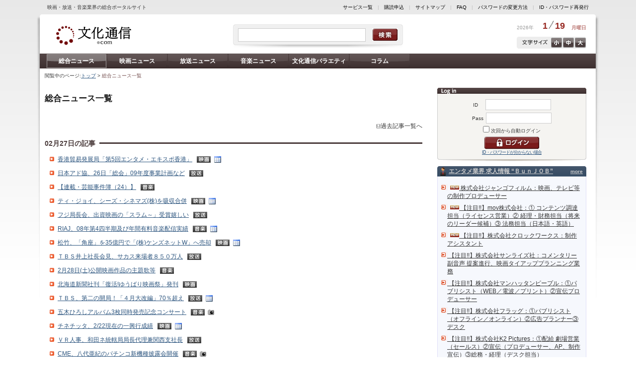

--- FILE ---
content_type: text/html; charset=utf-8
request_url: https://bunkatsushin.com/news/mlist.aspx?y=2009&m=2
body_size: 241501
content:

<!DOCTYPE html PUBLIC "-//W3C//DTD XHTML 1.0 Transitional//EN" "http://www.w3.org/TR/xhtml1/DTD/xhtml1-transitional.dtd">

<html xmlns="http://www.w3.org/1999/xhtml" lang="ja" xml:lang="ja">


<head>
<meta http-equiv='Content-Type' content='text/html; charset=utf-8' />
<meta http-equiv='Content-Style-Type' content='text/css' />
<meta http-equiv='Content-Script-Type' content='text/javascript' />
<link rel='stylesheet' type='text/css' href='/common/css/common.css' />
<link rel='alternate stylesheet' type='text/css' href='/common/css/text_m.css' title='middle' />
<link rel='alternate stylesheet' type='text/css' href='/common/css/text_s.css' title='small' />
<link rel='alternate stylesheet' type='text/css' href='/common/css/text_l.css' title='large' />
<!-- Google tag (gtag.js) -->
<script async src='https://www.googletagmanager.com/gtag/js?id=G-R3JZ0J3HES'></script>
<script>
  window.dataLayer = window.dataLayer || [];
  function gtag(){dataLayer.push(arguments);}
  gtag('js', new Date());

  gtag('config', 'G-R3JZ0J3HES');
</script>

<script type='text/javascript' src='/common/js/common.js'></script>
<link rel='stylesheet' type='text/css' href='/common/css/lqd.css' /> 
<link rel='stylesheet' type='text/css' href='/common/css/articleList.css' />
<script type='text/javascript' src='/common/js/tweet.js'></script>
<meta name='keywords' content='' />
<meta name='description' content='映画、放送、音楽といった"エンターテインメント業界"全般の最新情報を網羅した総合ポータルサイト。それぞれの業界向けに日刊紙「文化通信速報」（映画版・放送版・音楽版の3種類発行）、及び月刊でエンタメ業界向けの総合専門誌「文化通信ジャーナル」を発行し続ける文化通信社が、Ｗｅｂでもコアなエンタメ情報をいち早く発信します。' />
<script async src='//pagead2.googlesyndication.com/pagead/js/adsbygoogle.js'></script>
<script>
  (adsbygoogle = window.adsbygoogle || []).push({
    google_ad_client: 'ca-pub-7042910287802141',
    enable_page_level_ads: true
  });
</script>
<title>総合ニュース一覧 - 文化通信.com</title>
</head>

<body>



<div id="CONTAINER" class="fcl">

<div id="headerSublink">
<span class="subtitle">映画・放送・音楽業界の総合ポータルサイト</span>
<span class="link"><a href="https://www.bunkatsushin.com/about/">サービス一覧</a>　|　<a href="https://www.bunkatsushin.com/regist/">購読申込</a>　|　<a href="https://www.bunkatsushin.com/sitemap/">サイトマップ</a>　|　<a href="https://www.bunkatsushin.com/faq/">FAQ</a>　|　<a href="https://www.bunkatsushin.com/passchange/entry.aspx">パスワード変更</a>　|　<a href="https://www.bunkatsushin.com/inquiry/">パスワード再発行</a></span>
</div>

<div class="bgLeft"></div>
<div class="bgRight"></div>

<div id="HEADER">
<a href="https://www.bunkatsushin.com/"><img src="/common/images/logo.gif" alt="レッツエンタメーション。文化通信・com" width="160" height="60" class="logo" /></a>
<div class="search">
  <input type="text" id="txtSearchWord" name="txtSearchWord" class="field" value="" />
  <input type="image" id="txtSearchBtn" name="txtSearchBtn" class="btn" src="/common/images/cleanness.gif" alt="検索" />
</div>
<script type="text/javascript">
  //<![CDATA[
  var searchBtn = document.getElementById("txtSearchBtn");
  searchBtn.onclick = function()
  {
    var word = document.getElementById("txtSearchWord").value;
    location.href = "/search.aspx?q=" + encodeURI(word);
  }
  //]]>
</script>

<div class="date">
 <span class="year">2026年</span>
 <span class="day">1<img src="/common/images/headerCal_bar.gif" width="15" height="16" alt="/" />19</span>
 <span class="week">月曜日</span>
</div>

<div class="txtSize fcl"><a href="Javascript:void(0);" onclick="setActiveStyleSheet('large'); return false;" class="txtLarge">大</a><a href="Javascript:void(0);" onclick="setActiveStyleSheet('middle'); return false;" class="txtMiddle">中</a><a href="Javascript:void(0);" onclick="setActiveStyleSheet('small'); return false;" class="txtSmall">小</a></div>
</div>

<div id='MENU' class='fcl'>
<a href='https://www.bunkatsushin.com/news/list.aspx' class='on'>総合ニュース</a><a href='https://www.bunkatsushin.com/news/list.aspx?nc=1'>映画ニュース</a><a href='https://www.bunkatsushin.com/news/list.aspx?nc=2'>放送ニュース</a><a href='https://www.bunkatsushin.com/news/list.aspx?nc=3'>音楽ニュース</a><a href='https://www.bunkatsushin.com/varieties/'>文化通信バラエティ</a><a href='https://www.bunkatsushin.com/varieties/?bc=2'>コラム</a></div>


<div id="PAN">閲覧中のページ:<a href='/'>トップ</a> &gt; <h1>総合ニュース一覧</h1></div>

<div id="MAIN">

<div id='RIGHT'>
<form method='post' action='/Login.aspx'>
 <div class='login'>
  <span style='width: 20px;'>ID　</span><input name='ID' type='text' class='field' /><br />
  <span style='width: 20px;'>Pass</span><input name='PASS' type='password' class='field' /><br />
  <input name='chkAutologin' type='checkbox' value='1' /> 次回から自動ログイン<br />
  <input name='REFERRER' type='hidden' value='https://bunkatsushin.com/news/mlist.aspx?y=2009&m=2' />  <input type='image' id='btnLogin' name='btnLogin' class='btn' src='/common/images/cleanness.gif' alt='ログイン' /><br />
  <a href='https://www.bunkatsushin.com/inquiry/' style='font-size: 9px; letter-spacing:-1px;'>パスワードを忘れてしまった方はこちら</a> </div>
</form>
<div class='bnr'>
<a href='/advertisement_clc.aspx?adid=217' target='_blank'>
<!--  -->

<script>

(function() {
  'use strict';
  
  
  const config = {
    
    redirectDelay: 2000,
    
    mobileWidthThreshold: 768,
    
    isDebug: window.location.search.includes('debug=true')
  };
  
  
  const URL_MAPPINGS = [
    {
      desktop: 'https://www.bunkatsushin.com/news/list.aspx?nc=3',
      mobile: 'https://www.bunkatsushin.com/m/news/music/'
    },
    {
      desktop: 'https://www.bunkatsushin.com/news/list.aspx?nc=2',
      mobile: 'https://www.bunkatsushin.com/m/news/broadcast/'
    },
    {
      desktop: 'https://www.bunkatsushin.com/news/list.aspx?nc=1',
      mobile: 'https://www.bunkatsushin.com/m/news/movie/'
    },
    {
      desktop: 'https://www.bunkatsushin.com/news/list.aspx',
      mobile: 'https://www.bunkatsushin.com/m/news/'
    },
    {
      desktop: 'https://www.bunkatsushin.com/',
      mobile: 'https://www.bunkatsushin.com/m/'
    },
    {
      desktop: 'https://www.bunkatsushin.com/news/article.aspx?id=255585',
      mobile: 'https://www.bunkatsushin.com/m/articles/interview-otsuki-miyako-koi-no-period.html'
    },
    {
      desktop: 'https://www.bunkatsushin.com/news/article.aspx?id=255163',
      mobile: 'https://www.bunkatsushin.com/m/articles/innocence-talk-show-at-the-3rd-niigata-international-animation-film-festival.html'
    },
    {
      desktop: 'https://www.bunkatsushin.com/varieties/article.aspx?id=3551',
      mobile: 'https://www.bunkatsushin.com/m/articles/japanese-film-project-contracts-seminar-2025-korea-france-japan.html'
    },
　　{
      desktop: 'https://www.bunkatsushin.com/news/article.aspx?id=254837',
      mobile: 'https://www.bunkatsushin.com/m/articles/interview-bonny-jacks-tamada-motoyasu-solo-debut-at-90.html'
    },
    {
      desktop: 'https://www.bunkatsushin.com/news/article.aspx?id=254567',
      mobile: 'https://www.bunkatsushin.com/m/articles/koyama-yudai-2nd-single-release-event.html'
    },
    {
      desktop: 'https://www.bunkatsushin.com/varieties/article.aspx?id=3550',
      mobile: 'https://www.bunkatsushin.com/m/articles/interview-okuyama-kazuyoshi-kirei-na-aku.html'
    },
    {
      desktop: 'https://www.bunkatsushin.com/news/article.aspx?id=254566',
      mobile: 'https://www.bunkatsushin.com/m/articles/matsubara-nobue-45th-anniversary-song-release-event.html'
    }
    
  ];

  
  const utils = {

    isMobileDevice: function() {
      const userAgent = navigator.userAgent || navigator.vendor || window.opera;
      const mobileRegex = /Android|webOS|iPhone|iPad|iPod|BlackBerry|IEMobile|Opera Mini/i;
      const screenWidth = window.innerWidth || document.documentElement.clientWidth || document.body.clientWidth;
      return mobileRegex.test(userAgent) || screenWidth < config.mobileWidthThreshold;
    },
    
    isActualMobileDevice: function() {
      const userAgent = navigator.userAgent || navigator.vendor || window.opera;
      const mobileRegex = /Android|webOS|iPhone|iPad|iPod|BlackBerry|IEMobile|Opera Mini/i;
      return mobileRegex.test(userAgent);
    },
    
    getMatchingUrlMapping: function() {
      const currentUrl = window.location.href;
      // 完全一致のみにする
      return URL_MAPPINGS.find(mapping => currentUrl === mapping.desktop) || null;
    },
    

    log: function(label, data) {
      if (config.isDebug) {
        console.log(`[DEBUG] ${label}:`, data);
      }
    }
  };

  
  const seo = {

    insertSeoLinks: function() {
      try {
        
        const mapping = utils.getMatchingUrlMapping();
        if (!mapping) return;
        
        const head = document.head || document.getElementsByTagName('head')[0];
        if (!head) return;
        
        
        const canonicalLink = document.createElement('link');
        canonicalLink.rel = 'canonical';
        canonicalLink.href = mapping.desktop;
        
        
        const alternateLink = document.createElement('link');
        alternateLink.rel = 'alternate';
        alternateLink.media = `only screen and (max-width: ${config.mobileWidthThreshold - 1}px)`;
        alternateLink.href = mapping.mobile;
        
        
        const existingCanonical = document.querySelector('link[rel="canonical"]');
        const existingAlternate = document.querySelector(`link[rel="alternate"][media="only screen and (max-width: ${config.mobileWidthThreshold - 1}px)"]`);
        
        
        if (!existingCanonical) {
          head.appendChild(canonicalLink);
          utils.log('canonical タグを追加', mapping.desktop);
        }
        
        if (!existingAlternate) {
          head.appendChild(alternateLink);
          utils.log('alternate タグを追加', mapping.mobile);
        }
      } catch (error) {
        console.error('SEO リンク挿入中にエラーが発生しました:', error);
      }
    }
  };

  
  const redirect = {
    
    hasRedirected: false,
    

    showRedirectDialog: function() {
      if (this.hasRedirected) return;
      
      const mapping = utils.getMatchingUrlMapping();
      if (!mapping) return;
      
      if (utils.isActualMobileDevice()) {
        this.hasRedirected = true;
        utils.log('モバイルデバイスを検出', mapping);
        
        setTimeout(() => {
          try {
            const userConfirmed = window.confirm('このページはモバイル版でより見やすくなります。モバイル版ページを表示しますか？');
            if (userConfirmed) {
              utils.log('モバイル版へリダイレクト', mapping.mobile);
              window.location.href = mapping.mobile;
            }
          } catch (error) {
            console.error('確認ダイアログの表示に失敗しました:', error);
          }
        }, config.redirectDelay);
      }
    }
  };

  
  function init() {
    
    seo.insertSeoLinks();
    
    
    redirect.showRedirectDialog();
  }
  
  
  if (document.readyState === 'loading') {
    document.addEventListener('DOMContentLoaded', init);
  } else {
    
    init();
  }
})();

</script>

<!--  -->

<script>
    document.addEventListener("DOMContentLoaded", function () {

        let loginForm = document.querySelector("#RIGHT > form");
        let loginFormAttribute = loginForm.getAttribute("action");

        if (loginFormAttribute === "/Login.aspx") {
            document.querySelector("#RIGHT > form > div > a").textContent = "ID・パスワードが分からない場合";
            document.querySelector("#RIGHT > form > div > a").href =
            "https://www.bunkatsushin.com/m/company/faq/idpass.html#forgot-id-password";
        }
    });
</script>


<!-- insert favicon -->

<script>

(function() {
  let existingFavicon = document.querySelector('link[rel="icon"]') || 
                        document.querySelector('link[rel="shortcut icon"]');
  
  if (existingFavicon) {
    existingFavicon.href = 'https://www.bunkatsushin.com/m/assets/icons/favicon.ico';
  } else {
    let newFavicon = document.createElement('link');
    newFavicon.rel = 'icon';
    newFavicon.href = 'https://www.bunkatsushin.com/m/assets/icons/favicon.ico';
    newFavicon.type = 'image/x-icon';
    
    document.head.appendChild(newFavicon);
    
    let appleTouchIcon = document.createElement('link');
    appleTouchIcon.rel = 'apple-touch-icon';
    appleTouchIcon.href = 'https://www.bunkatsushin.com/m/assets/icons/favicon.ico';
    document.head.appendChild(appleTouchIcon);
  }
})();

</script>


<!--  -->

<script>
document.addEventListener("DOMContentLoaded", function() {
    var leftLoginButton = document.querySelector("#LEFT #btnLogin");
    var rightLoginButton = document.querySelector("#RIGHT #btnLogin");

    if (leftLoginButton) {
        leftLoginButton.addEventListener('click', function() {
            gtag('event', 'left_login_button_click', {
            'event_category': 'engagement',
            'event_label': 'Left Login Button',
            });
        });
    }

    if (rightLoginButton) {
        rightLoginButton.addEventListener('click', function() {
            gtag('event', 'right_login_button_click', {
            'event_category': 'engagement',
            'event_label': 'Right Login Button',
            });
        });
    }
});
</script>

<!--  -->
<script>
  document.addEventListener("DOMContentLoaded", function() {
    var logoutButtonLeft = document.querySelector("#LEFT > form > div > input.logout");
    if (logoutButtonLeft) {
        logoutButtonLeft.addEventListener('click', function() {
            gtag('event', 'logout_button_left_col_click', {
                'event_category': 'engagement',
                'event_label': 'Logout Button Left Col',
            });
        });
    }
});
</script>

<!--  -->
<script>
document.addEventListener("DOMContentLoaded", function() {
    var logoutButtonRight = document.querySelector("#RIGHT > form > div > input.logout");
    if (logoutButtonRight) {
        logoutButtonRight.addEventListener('click', function() {
            gtag('event', 'logout_button_right_col_click', {
                'event_category': 'engagement',
                'event_label': 'Logout Button Right Col',
            });
        });
    }
});
</script>

<!--  -->
<script>
document.addEventListener("DOMContentLoaded", function() {
    var articleLinkTotal = document.querySelector("#MAIN > div.lqdContent > div.articleLink > ul > li > a");
    if (articleLinkTotal) {
        articleLinkTotal.addEventListener('click', function() {
            gtag('event', 'nikkan_pdf_total_click', {
                'event_category': 'engagement',
                'event_label': 'Nikkan PDF Total(eiga, housou, ongaku...total)',
            });
        });
    }
});
</script>

<!--  -->
<script>
document.addEventListener("DOMContentLoaded", function() {
    var articleLinks = document.querySelectorAll("#MAIN > div.lqdContent > div.articleLink > ul > li > a");

    articleLinks.forEach(function(articleLink) {
        var articleLinkText = articleLink.textContent.trim();
        var eventType = '';

        if (articleLinkText.includes('映画版')) {
            eventType = 'eiga';
        } else if (articleLinkText.includes('放送版')) {
            eventType = 'housou';
        } else if (articleLinkText.includes('音楽版')) {
            eventType = 'ongaku';
        }

        if (eventType) {
            var eventDate = articleLinkText.match(/\d{4}年\d{1,2}月\d{1,2}日付/);
            var normalizedDate = 'unknown_date';

            if (eventDate) {
                var dateParts = eventDate[0].replace(/年|月|日付/g, '_').split('_');
                var year = dateParts[0];
                var month = dateParts[1].padStart(2, '0');
                var day = dateParts[2].padStart(2, '0');
                normalizedDate = `${year}_${month}_${day}`;
            }

            var eventName = `nikkan_pdf_click_${eventType}_${normalizedDate}`;

            articleLink.addEventListener('click', function() {
                gtag('event', eventName, {
                    'event_category': 'engagement',
                    'event_label': `Nikkan PDF ${eventType} ${normalizedDate}`,
                });
            });
        }
    });
});
</script>

<!--  -->
<script>
document.addEventListener("DOMContentLoaded", function() {
    var leftMypageButton = document.querySelector("#LEFT > form > div > input.mypage");
    var rightMypageButton = document.querySelector("#RIGHT > form > div > input.mypage");

    var pageTitle = document.title;

    if (leftMypageButton) {
        gtag('event', 'left_mypage_button_view', {
            'event_category': 'Page Interaction',
            'event_label': pageTitle + ' - Left MyPage Button View Detected',
            'value': 1
        });
    }

    if (rightMypageButton) {
        gtag('event', 'right_mypage_button_view', {
            'event_category': 'Page Interaction',
            'event_label': pageTitle + ' - Right MyPage Button View Detected',
            'value': 1
        });
    }

　　if (!leftMypageButton && !rightMypageButton) {
        gtag('event', 'no_mypage_button_view', {
            'event_category': 'Page Interaction',
            'event_label': pageTitle + ' - No MyPage Button View Detected',
            'value': 1
        });
    }

});
</script>

<!--  -->
<script>
document.addEventListener("DOMContentLoaded", function() {
    var titleElement = document.querySelector("#MAIN > div.lqdContent > div.article > h2");
    var elements = document.querySelectorAll("#MAIN > div.lqdContent > div.article div");
    var targetFound = false;

    elements.forEach((element) => {
        if (element.textContent.includes("※記事は取材時の情報に基づいて執筆したもので、現在では異なる場合があります。")) {
            targetFound = true;
        }
    });

    if (titleElement && targetFound) {
        var pageTitle = document.title;
        var articleTitle = titleElement.textContent.trim();
        gtag('event', 'page_views_by_logged_in_user', {
            'event_category': 'Page Interaction',
            'event_label': pageTitle + ' - Page views by logged-in user',
            'value': 1,
            'page_title': articleTitle
        });
    }
});
</script>


<!--  -->

<script>
    function createStyles() {
        var style = document.createElement('style');
        style.innerHTML = `
            .modal {
                display: none;
                position: fixed;
                z-index: 1000;
                left: 0;
                top: 0;
                width: 100%;
                height: 100%;
                overflow: auto;
                background-color: rgba(0,0,0,0.5);
                justify-content: center;
                align-items: center;
            }
            .modal-content {
                width: 80%;
                margin: 0 auto;
                background-color: white;
                padding: 3rem;
                border-radius: 10px;
                text-align: center;
                box-shadow: 0 5px 15px rgba(0,0,0,0.3);
            }
            .modal-content p {
                font-size: 2.2rem;
                line-height: 3rem;
            }
            .modal-buttons {
                padding-top: 2rem;
            }
            .modal-buttons button {
                margin: 0 1rem;
                padding: 1rem 2rem;
                font-size: 2.2rem;
                border: none;
                border-radius: 10px;
                cursor: pointer;
            }
            .btn-confirm {
                background-color: #28a745;
                color: white;
            }
            .btn-cancel {
                background-color: #dc3545;
                color: white;
            }
        `;
        document.head.appendChild(style);
    }

    function createModal() {
        var modalHTML = `
            <div id="redirectModal" class="modal">
                <div class="modal-content">
                    <p>このページはモバイル版でより見やすくなります。モバイル版ページを表示しますか？</p>
                    <div class="modal-buttons">
                        <button class="btn-confirm" id="confirmRedirect">はい</button>
                        <button class="btn-cancel" id="cancelRedirect">いいえ</button>
                    </div>
                </div>
            </div>
        `;
        document.body.insertAdjacentHTML('beforeend', modalHTML);

        document.getElementById('confirmRedirect').onclick = function() {
            var redirectMappings = {
"/recruit/default.aspx#links1613": "https://www.bunkatsushin.com/m/recruit/list/1667.html",
"/recruit/#links1613": "https://www.bunkatsushin.com/m/recruit/list/1667.html",
"/recruit/default.aspx#links1612": "https://www.bunkatsushin.com/m/recruit/list/1666.html",
"/recruit/#links1612": "https://www.bunkatsushin.com/m/recruit/list/1666.html",
"/recruit/default.aspx#links1611": "https://www.bunkatsushin.com/m/recruit/list/1665.html",
"/recruit/#links1611": "https://www.bunkatsushin.com/m/recruit/list/1665.html",
"/recruit/default.aspx#links1610": "https://www.bunkatsushin.com/m/recruit/list/1664.html",
"/recruit/#links1610": "https://www.bunkatsushin.com/m/recruit/list/1664.html",
"/recruit/default.aspx#links1609": "https://www.bunkatsushin.com/m/recruit/list/1663.html",
"/recruit/#links1609": "https://www.bunkatsushin.com/m/recruit/list/1663.html",
"/recruit/default.aspx#links1608": "https://www.bunkatsushin.com/m/recruit/list/1662.html",
"/recruit/#links1608": "https://www.bunkatsushin.com/m/recruit/list/1662.html",
"/recruit/default.aspx#links1607": "https://www.bunkatsushin.com/m/recruit/list/1661.html",
"/recruit/#links1607": "https://www.bunkatsushin.com/m/recruit/list/1661.html",
"/recruit/default.aspx#links1606": "https://www.bunkatsushin.com/m/recruit/list/1660.html",
"/recruit/#links1606": "https://www.bunkatsushin.com/m/recruit/list/1660.html",
"/recruit/default.aspx#links1605": "https://www.bunkatsushin.com/m/recruit/list/1659.html",
"/recruit/#links1605": "https://www.bunkatsushin.com/m/recruit/list/1659.html",
"/recruit/default.aspx#links1604": "https://www.bunkatsushin.com/m/recruit/list/1658.html",
"/recruit/#links1604": "https://www.bunkatsushin.com/m/recruit/list/1658.html",
"/recruit/default.aspx#links1603": "https://www.bunkatsushin.com/m/recruit/list/1657.html",
"/recruit/#links1603": "https://www.bunkatsushin.com/m/recruit/list/1657.html",
"/recruit/default.aspx#links1602": "https://www.bunkatsushin.com/m/recruit/list/1656.html",
"/recruit/#links1602": "https://www.bunkatsushin.com/m/recruit/list/1656.html",
"/recruit/default.aspx#links1601": "https://www.bunkatsushin.com/m/recruit/list/1655.html",
"/recruit/#links1601": "https://www.bunkatsushin.com/m/recruit/list/1655.html",
"/recruit/default.aspx#links1600": "https://www.bunkatsushin.com/m/recruit/list/1654.html",
"/recruit/#links1600": "https://www.bunkatsushin.com/m/recruit/list/1654.html",
"/recruit/default.aspx#links1599": "https://www.bunkatsushin.com/m/recruit/list/1653.html",
"/recruit/#links1599": "https://www.bunkatsushin.com/m/recruit/list/1653.html",
"/recruit/default.aspx#links1598": "https://www.bunkatsushin.com/m/recruit/list/1652.html",
"/recruit/#links1598": "https://www.bunkatsushin.com/m/recruit/list/1652.html",
"/recruit/default.aspx#links1597": "https://www.bunkatsushin.com/m/recruit/list/1651.html",
"/recruit/#links1597": "https://www.bunkatsushin.com/m/recruit/list/1651.html",
"/recruit/default.aspx#links1596": "https://www.bunkatsushin.com/m/recruit/list/1650.html",
"/recruit/#links1596": "https://www.bunkatsushin.com/m/recruit/list/1650.html",
"/recruit/default.aspx#links1595": "https://www.bunkatsushin.com/m/recruit/list/1649.html",
"/recruit/#links1595": "https://www.bunkatsushin.com/m/recruit/list/1649.html",
"/recruit/default.aspx#links1594": "https://www.bunkatsushin.com/m/recruit/list/1648.html",
"/recruit/#links1594": "https://www.bunkatsushin.com/m/recruit/list/1648.html",
"/recruit/default.aspx#links1593": "https://www.bunkatsushin.com/m/recruit/list/1647.html",
"/recruit/#links1593": "https://www.bunkatsushin.com/m/recruit/list/1647.html",
"/recruit/default.aspx#links1592": "https://www.bunkatsushin.com/m/recruit/list/1646.html",
"/recruit/#links1592": "https://www.bunkatsushin.com/m/recruit/list/1646.html",
"/recruit/default.aspx#links1591": "https://www.bunkatsushin.com/m/recruit/list/1645.html",
"/recruit/#links1591": "https://www.bunkatsushin.com/m/recruit/list/1645.html",
"/recruit/default.aspx#links1590": "https://www.bunkatsushin.com/m/recruit/list/1644.html",
"/recruit/#links1590": "https://www.bunkatsushin.com/m/recruit/list/1644.html",
"/recruit/default.aspx#links1589": "https://www.bunkatsushin.com/m/recruit/list/1643.html",
"/recruit/#links1589": "https://www.bunkatsushin.com/m/recruit/list/1643.html",
"/recruit/default.aspx#links1588": "https://www.bunkatsushin.com/m/recruit/list/1642.html",
"/recruit/#links1588": "https://www.bunkatsushin.com/m/recruit/list/1642.html",
"/recruit/default.aspx#links1587": "https://www.bunkatsushin.com/m/recruit/list/1641.html",
"/recruit/#links1587": "https://www.bunkatsushin.com/m/recruit/list/1641.html",
"/recruit/default.aspx#links1586": "https://www.bunkatsushin.com/m/recruit/list/1640.html",
"/recruit/#links1586": "https://www.bunkatsushin.com/m/recruit/list/1640.html",
"/recruit/default.aspx#links1585": "https://www.bunkatsushin.com/m/recruit/list/1639.html",
"/recruit/#links1585": "https://www.bunkatsushin.com/m/recruit/list/1639.html",
"/recruit/default.aspx#links1584": "https://www.bunkatsushin.com/m/recruit/list/1638.html",
"/recruit/#links1584": "https://www.bunkatsushin.com/m/recruit/list/1638.html",
"/recruit/default.aspx#links1583": "https://www.bunkatsushin.com/m/recruit/list/1637.html",
"/recruit/#links1583": "https://www.bunkatsushin.com/m/recruit/list/1637.html",
"/recruit/default.aspx#links1582": "https://www.bunkatsushin.com/m/recruit/list/1636.html",
"/recruit/#links1582": "https://www.bunkatsushin.com/m/recruit/list/1636.html",
"/recruit/default.aspx#links1581": "https://www.bunkatsushin.com/m/recruit/list/1635.html",
"/recruit/#links1581": "https://www.bunkatsushin.com/m/recruit/list/1635.html",
"/recruit/default.aspx#links1580": "https://www.bunkatsushin.com/m/recruit/list/1634.html",
"/recruit/#links1580": "https://www.bunkatsushin.com/m/recruit/list/1634.html",
"/recruit/default.aspx#links1579": "https://www.bunkatsushin.com/m/recruit/list/1633.html",
"/recruit/#links1579": "https://www.bunkatsushin.com/m/recruit/list/1633.html",
"/recruit/default.aspx#links1578": "https://www.bunkatsushin.com/m/recruit/list/1632.html",
"/recruit/#links1578": "https://www.bunkatsushin.com/m/recruit/list/1632.html",
"/recruit/default.aspx#links1577": "https://www.bunkatsushin.com/m/recruit/list/1631.html",
"/recruit/#links1577": "https://www.bunkatsushin.com/m/recruit/list/1631.html",
"/recruit/default.aspx#links1576": "https://www.bunkatsushin.com/m/recruit/list/1630.html",
"/recruit/#links1576": "https://www.bunkatsushin.com/m/recruit/list/1630.html",
"/recruit/default.aspx#links1575": "https://www.bunkatsushin.com/m/recruit/list/1629.html",
"/recruit/#links1575": "https://www.bunkatsushin.com/m/recruit/list/1629.html",
"/recruit/default.aspx#links1574": "https://www.bunkatsushin.com/m/recruit/list/1628.html",
"/recruit/#links1574": "https://www.bunkatsushin.com/m/recruit/list/1628.html",
"/recruit/default.aspx#links1573": "https://www.bunkatsushin.com/m/recruit/list/1627.html",
"/recruit/#links1573": "https://www.bunkatsushin.com/m/recruit/list/1627.html",
"/recruit/default.aspx#links1572": "https://www.bunkatsushin.com/m/recruit/list/1626.html",
"/recruit/#links1572": "https://www.bunkatsushin.com/m/recruit/list/1626.html",
"/recruit/default.aspx#links1571": "https://www.bunkatsushin.com/m/recruit/list/1625.html",
"/recruit/#links1571": "https://www.bunkatsushin.com/m/recruit/list/1625.html",
"/recruit/default.aspx#links1570": "https://www.bunkatsushin.com/m/recruit/list/1624.html",
"/recruit/#links1570": "https://www.bunkatsushin.com/m/recruit/list/1624.html",
"/recruit/default.aspx#links1569": "https://www.bunkatsushin.com/m/recruit/list/1623.html",
"/recruit/#links1569": "https://www.bunkatsushin.com/m/recruit/list/1623.html",
"/recruit/default.aspx#links1568": "https://www.bunkatsushin.com/m/recruit/list/1622.html",
"/recruit/#links1568": "https://www.bunkatsushin.com/m/recruit/list/1622.html",
"/recruit/default.aspx#links1567": "https://www.bunkatsushin.com/m/recruit/list/1621.html",
"/recruit/#links1567": "https://www.bunkatsushin.com/m/recruit/list/1621.html",
"/recruit/default.aspx#links1566": "https://www.bunkatsushin.com/m/recruit/list/1620.html",
"/recruit/#links1566": "https://www.bunkatsushin.com/m/recruit/list/1620.html",
"/recruit/default.aspx#links1565": "https://www.bunkatsushin.com/m/recruit/list/1619.html",
"/recruit/#links1565": "https://www.bunkatsushin.com/m/recruit/list/1619.html",
"/recruit/default.aspx#links1564": "https://www.bunkatsushin.com/m/recruit/list/1618.html",
"/recruit/#links1564": "https://www.bunkatsushin.com/m/recruit/list/1618.html",
"/recruit/default.aspx#links1563": "https://www.bunkatsushin.com/m/recruit/list/1617.html",
"/recruit/#links1563": "https://www.bunkatsushin.com/m/recruit/list/1617.html",
"/recruit/default.aspx#links1562": "https://www.bunkatsushin.com/m/recruit/list/1616.html",
"/recruit/#links1562": "https://www.bunkatsushin.com/m/recruit/list/1616.html",
"/recruit/default.aspx#links1561": "https://www.bunkatsushin.com/m/recruit/list/1615.html",
"/recruit/#links1561": "https://www.bunkatsushin.com/m/recruit/list/1615.html",
"/recruit/default.aspx#links1560": "https://www.bunkatsushin.com/m/recruit/list/1614.html",
"/recruit/#links1560": "https://www.bunkatsushin.com/m/recruit/list/1614.html",
"/recruit/default.aspx#links1559": "https://www.bunkatsushin.com/m/recruit/list/1613.html",
"/recruit/#links1559": "https://www.bunkatsushin.com/m/recruit/list/1613.html",
"/recruit/default.aspx#links1558": "https://www.bunkatsushin.com/m/recruit/list/1612.html",
"/recruit/#links1558": "https://www.bunkatsushin.com/m/recruit/list/1612.html",
"/recruit/default.aspx#links1557": "https://www.bunkatsushin.com/m/recruit/list/1611.html",
"/recruit/#links1557": "https://www.bunkatsushin.com/m/recruit/list/1611.html",
"/recruit/default.aspx#links1556": "https://www.bunkatsushin.com/m/recruit/list/1610.html",
"/recruit/#links1556": "https://www.bunkatsushin.com/m/recruit/list/1610.html",
"/recruit/default.aspx#links1555": "https://www.bunkatsushin.com/m/recruit/list/1609.html",
"/recruit/#links1555": "https://www.bunkatsushin.com/m/recruit/list/1609.html",
"/recruit/default.aspx#links1554": "https://www.bunkatsushin.com/m/recruit/list/1608.html",
"/recruit/#links1554": "https://www.bunkatsushin.com/m/recruit/list/1608.html",
"/recruit/default.aspx#links1553": "https://www.bunkatsushin.com/m/recruit/list/1607.html",
"/recruit/#links1553": "https://www.bunkatsushin.com/m/recruit/list/1607.html",
"/recruit/default.aspx#links1552": "https://www.bunkatsushin.com/m/recruit/list/1606.html",
"/recruit/#links1552": "https://www.bunkatsushin.com/m/recruit/list/1606.html",
"/recruit/default.aspx#links1551": "https://www.bunkatsushin.com/m/recruit/list/1605.html",
"/recruit/#links1551": "https://www.bunkatsushin.com/m/recruit/list/1605.html",
"/recruit/default.aspx#links1550": "https://www.bunkatsushin.com/m/recruit/list/1604.html",
"/recruit/#links1550": "https://www.bunkatsushin.com/m/recruit/list/1604.html",
"/recruit/default.aspx#links1549": "https://www.bunkatsushin.com/m/recruit/list/1603.html",
"/recruit/#links1549": "https://www.bunkatsushin.com/m/recruit/list/1603.html",
"/recruit/default.aspx#links1548": "https://www.bunkatsushin.com/m/recruit/list/1602.html",
"/recruit/#links1548": "https://www.bunkatsushin.com/m/recruit/list/1602.html",
"/recruit/default.aspx#links1547": "https://www.bunkatsushin.com/m/recruit/list/1601.html",
"/recruit/#links1547": "https://www.bunkatsushin.com/m/recruit/list/1601.html",
"/recruit/default.aspx#links1546": "https://www.bunkatsushin.com/m/recruit/list/1600.html",
"/recruit/#links1546": "https://www.bunkatsushin.com/m/recruit/list/1600.html",
"/recruit/default.aspx#links1545": "https://www.bunkatsushin.com/m/recruit/list/1599.html",
"/recruit/#links1545": "https://www.bunkatsushin.com/m/recruit/list/1599.html",
"/recruit/default.aspx#links1544": "https://www.bunkatsushin.com/m/recruit/list/1598.html",
"/recruit/#links1544": "https://www.bunkatsushin.com/m/recruit/list/1598.html",
"/recruit/default.aspx#links1543": "https://www.bunkatsushin.com/m/recruit/list/1597.html",
"/recruit/#links1543": "https://www.bunkatsushin.com/m/recruit/list/1597.html",
"/recruit/default.aspx#links1542": "https://www.bunkatsushin.com/m/recruit/list/1596.html",
"/recruit/#links1542": "https://www.bunkatsushin.com/m/recruit/list/1596.html",
"/recruit/default.aspx#links1541": "https://www.bunkatsushin.com/m/recruit/list/1595.html",
"/recruit/#links1541": "https://www.bunkatsushin.com/m/recruit/list/1595.html",
"/recruit/default.aspx#links1540": "https://www.bunkatsushin.com/m/recruit/list/1594.html",
"/recruit/#links1540": "https://www.bunkatsushin.com/m/recruit/list/1594.html",
"/recruit/default.aspx#links1539": "https://www.bunkatsushin.com/m/recruit/list/1593.html",
"/recruit/#links1539": "https://www.bunkatsushin.com/m/recruit/list/1593.html",
"/recruit/default.aspx#links1538": "https://www.bunkatsushin.com/m/recruit/list/1592.html",
"/recruit/#links1538": "https://www.bunkatsushin.com/m/recruit/list/1592.html",
"/recruit/default.aspx#links1537": "https://www.bunkatsushin.com/m/recruit/list/1591.html",
"/recruit/#links1537": "https://www.bunkatsushin.com/m/recruit/list/1591.html",
"/recruit/default.aspx#links1536": "https://www.bunkatsushin.com/m/recruit/list/1590.html",
"/recruit/#links1536": "https://www.bunkatsushin.com/m/recruit/list/1590.html",
"/recruit/default.aspx#links1535": "https://www.bunkatsushin.com/m/recruit/list/1589.html",
"/recruit/#links1535": "https://www.bunkatsushin.com/m/recruit/list/1589.html",
"/recruit/default.aspx#links1534": "https://www.bunkatsushin.com/m/recruit/list/1588.html",
"/recruit/#links1534": "https://www.bunkatsushin.com/m/recruit/list/1588.html",
"/recruit/default.aspx#links1533": "https://www.bunkatsushin.com/m/recruit/list/1587.html",
"/recruit/#links1533": "https://www.bunkatsushin.com/m/recruit/list/1587.html",
"/recruit/default.aspx#links1532": "https://www.bunkatsushin.com/m/recruit/list/1586.html",
"/recruit/#links1532": "https://www.bunkatsushin.com/m/recruit/list/1586.html",
"/recruit/default.aspx#links1531": "https://www.bunkatsushin.com/m/recruit/list/1585.html",
"/recruit/#links1531": "https://www.bunkatsushin.com/m/recruit/list/1585.html",
"/recruit/default.aspx#links1530": "https://www.bunkatsushin.com/m/recruit/list/1584.html",
"/recruit/#links1530": "https://www.bunkatsushin.com/m/recruit/list/1584.html",
"/recruit/default.aspx#links1529": "https://www.bunkatsushin.com/m/recruit/list/1583.html",
"/recruit/#links1529": "https://www.bunkatsushin.com/m/recruit/list/1583.html",
"/recruit/default.aspx#links1528": "https://www.bunkatsushin.com/m/recruit/list/1582.html",
"/recruit/#links1528": "https://www.bunkatsushin.com/m/recruit/list/1582.html",
"/recruit/default.aspx#links1527": "https://www.bunkatsushin.com/m/recruit/list/1581.html",
"/recruit/#links1527": "https://www.bunkatsushin.com/m/recruit/list/1581.html",
"/recruit/default.aspx#links1526": "https://www.bunkatsushin.com/m/recruit/list/1580.html",
"/recruit/#links1526": "https://www.bunkatsushin.com/m/recruit/list/1580.html",
"/recruit/default.aspx#links1525": "https://www.bunkatsushin.com/m/recruit/list/1579.html",
"/recruit/#links1525": "https://www.bunkatsushin.com/m/recruit/list/1579.html",
"/recruit/default.aspx#links1524": "https://www.bunkatsushin.com/m/recruit/list/1578.html",
"/recruit/#links1524": "https://www.bunkatsushin.com/m/recruit/list/1578.html",
"/recruit/default.aspx#links1523": "https://www.bunkatsushin.com/m/recruit/list/1577.html",
"/recruit/#links1523": "https://www.bunkatsushin.com/m/recruit/list/1577.html",
"/recruit/default.aspx#links1522": "https://www.bunkatsushin.com/m/recruit/list/1576.html",
                "/recruit/#links1522": "https://www.bunkatsushin.com/m/recruit/list/1576.html",
"/recruit/default.aspx#links1521": "https://www.bunkatsushin.com/m/recruit/list/1575.html",
                "/recruit/#links1521": "https://www.bunkatsushin.com/m/recruit/list/1575.html",
"/recruit/default.aspx#links1520": "https://www.bunkatsushin.com/m/recruit/list/1574.html",
                "/recruit/#links1520": "https://www.bunkatsushin.com/m/recruit/list/1574.html",
"/recruit/default.aspx#links1519": "https://www.bunkatsushin.com/m/recruit/list/1573.html",
                "/recruit/#links1519": "https://www.bunkatsushin.com/m/recruit/list/1573.html",
"/recruit/default.aspx#links1518": "https://www.bunkatsushin.com/m/recruit/list/1572.html",
                "/recruit/#links1518": "https://www.bunkatsushin.com/m/recruit/list/1572.html",
"/recruit/default.aspx#links1517": "https://www.bunkatsushin.com/m/recruit/list/1571.html",
                "/recruit/#links1517": "https://www.bunkatsushin.com/m/recruit/list/1571.html",
"/recruit/default.aspx#links1516": "https://www.bunkatsushin.com/m/recruit/list/1570.html",
                "/recruit/#links1516": "https://www.bunkatsushin.com/m/recruit/list/1570.html",
"/recruit/default.aspx#links1515": "https://www.bunkatsushin.com/m/recruit/list/1569.html",
                "/recruit/#links1515": "https://www.bunkatsushin.com/m/recruit/list/1569.html",
"/recruit/default.aspx#links1514": "https://www.bunkatsushin.com/m/recruit/list/1568.html",
                "/recruit/#links1514": "https://www.bunkatsushin.com/m/recruit/list/1568.html",
"/recruit/default.aspx#links1513": "https://www.bunkatsushin.com/m/recruit/list/1567.html",
                "/recruit/#links1513": "https://www.bunkatsushin.com/m/recruit/list/1567.html",
"/recruit/default.aspx#links1512": "https://www.bunkatsushin.com/m/recruit/list/1566.html",
                "/recruit/#links1512": "https://www.bunkatsushin.com/m/recruit/list/1566.html",
"/recruit/default.aspx#links1511": "https://www.bunkatsushin.com/m/recruit/list/1565.html",
                "/recruit/#links1511": "https://www.bunkatsushin.com/m/recruit/list/1565.html",
"/recruit/default.aspx#links1510": "https://www.bunkatsushin.com/m/recruit/list/1564.html",
                "/recruit/#links1510": "https://www.bunkatsushin.com/m/recruit/list/1564.html",
"/recruit/default.aspx#links1509": "https://www.bunkatsushin.com/m/recruit/list/1563.html",
                "/recruit/#links1509": "https://www.bunkatsushin.com/m/recruit/list/1563.html",
"/recruit/default.aspx#links1508": "https://www.bunkatsushin.com/m/recruit/list/1562.html",
                "/recruit/#links1508": "https://www.bunkatsushin.com/m/recruit/list/1562.html",
"/recruit/default.aspx#links1507": "https://www.bunkatsushin.com/m/recruit/list/1561.html",
                "/recruit/#links1507": "https://www.bunkatsushin.com/m/recruit/list/1561.html",
"/recruit/default.aspx#links1506": "https://www.bunkatsushin.com/m/recruit/list/1560.html",
                "/recruit/#links1506": "https://www.bunkatsushin.com/m/recruit/list/1560.html",
"/recruit/default.aspx#links1505": "https://www.bunkatsushin.com/m/recruit/list/1559.html",
                "/recruit/#links1505": "https://www.bunkatsushin.com/m/recruit/list/1559.html",
"/recruit/default.aspx#links1504": "https://www.bunkatsushin.com/m/recruit/list/1558.html",
                "/recruit/#links1504": "https://www.bunkatsushin.com/m/recruit/list/1558.html",
"/recruit/default.aspx#links1503": "https://www.bunkatsushin.com/m/recruit/list/1557.html",
                "/recruit/#links1503": "https://www.bunkatsushin.com/m/recruit/list/1557.html",
"/recruit/default.aspx#links1502": "https://www.bunkatsushin.com/m/recruit/list/1556.html",
                "/recruit/#links1502": "https://www.bunkatsushin.com/m/recruit/list/1556.html",
"/recruit/default.aspx#links1501": "https://www.bunkatsushin.com/m/recruit/list/1555.html",
                "/recruit/#links1501": "https://www.bunkatsushin.com/m/recruit/list/1555.html",
"/recruit/default.aspx#links1500": "https://www.bunkatsushin.com/m/recruit/list/1554.html",
                "/recruit/#links1500": "https://www.bunkatsushin.com/m/recruit/list/1554.html",
"/recruit/default.aspx#links1499": "https://www.bunkatsushin.com/m/recruit/list/1553.html",
                "/recruit/#links1499": "https://www.bunkatsushin.com/m/recruit/list/1553.html",
"/recruit/default.aspx#links1498": "https://www.bunkatsushin.com/m/recruit/list/1552.html",
                "/recruit/#links1498": "https://www.bunkatsushin.com/m/recruit/list/1552.html",
"/recruit/default.aspx#links1497": "https://www.bunkatsushin.com/m/recruit/list/1551.html",
                "/recruit/#links1497": "https://www.bunkatsushin.com/m/recruit/list/1551.html",
"/recruit/default.aspx#links1496": "https://www.bunkatsushin.com/m/recruit/list/1550.html",
                "/recruit/#links1496": "https://www.bunkatsushin.com/m/recruit/list/1550.html",
"/recruit/default.aspx#links1495": "https://www.bunkatsushin.com/m/recruit/list/1549.html",
                "/recruit/#links1495": "https://www.bunkatsushin.com/m/recruit/list/1549.html",
"/recruit/default.aspx#links1494": "https://www.bunkatsushin.com/m/recruit/list/1548.html",
                "/recruit/#links1494": "https://www.bunkatsushin.com/m/recruit/list/1548.html",
"/recruit/default.aspx#links1493": "https://www.bunkatsushin.com/m/recruit/list/1547.html",
                "/recruit/#links1493": "https://www.bunkatsushin.com/m/recruit/list/1547.html",
"/recruit/default.aspx#links1492": "https://www.bunkatsushin.com/m/recruit/list/1546.html",
                "/recruit/#links1492": "https://www.bunkatsushin.com/m/recruit/list/1546.html",
"/recruit/default.aspx#links1491": "https://www.bunkatsushin.com/m/recruit/list/1545.html",
                "/recruit/#links1491": "https://www.bunkatsushin.com/m/recruit/list/1545.html",
"/recruit/default.aspx#links1490": "https://www.bunkatsushin.com/m/recruit/list/1544.html",
                "/recruit/#links1490": "https://www.bunkatsushin.com/m/recruit/list/1544.html",
"/recruit/default.aspx#links1489": "https://www.bunkatsushin.com/m/recruit/list/1543.html",
                "/recruit/#links1489": "https://www.bunkatsushin.com/m/recruit/list/1543.html",
"/recruit/default.aspx#links1488": "https://www.bunkatsushin.com/m/recruit/list/1542.html",
                "/recruit/#links1488": "https://www.bunkatsushin.com/m/recruit/list/1542.html",
"/recruit/default.aspx#links1487": "https://www.bunkatsushin.com/m/recruit/list/1541.html",
                "/recruit/#links1487": "https://www.bunkatsushin.com/m/recruit/list/1541.html",
"/recruit/default.aspx#links1486": "https://www.bunkatsushin.com/m/recruit/list/1540.html",
                "/recruit/#links1486": "https://www.bunkatsushin.com/m/recruit/list/1540.html",
"/recruit/default.aspx#links1485": "https://www.bunkatsushin.com/m/recruit/list/1539.html",
                "/recruit/#links1485": "https://www.bunkatsushin.com/m/recruit/list/1539.html",
"/recruit/default.aspx#links1484": "https://www.bunkatsushin.com/m/recruit/list/1538.html",
                "/recruit/#links1484": "https://www.bunkatsushin.com/m/recruit/list/1538.html",
"/recruit/default.aspx#links1483": "https://www.bunkatsushin.com/m/recruit/list/1537.html",
                "/recruit/#links1483": "https://www.bunkatsushin.com/m/recruit/list/1537.html",
"/recruit/default.aspx#links1482": "https://www.bunkatsushin.com/m/recruit/list/1536.html",
                "/recruit/#links1482": "https://www.bunkatsushin.com/m/recruit/list/1536.html",
"/recruit/default.aspx#links1481": "https://www.bunkatsushin.com/m/recruit/list/1535.html",
                "/recruit/#links1481": "https://www.bunkatsushin.com/m/recruit/list/1535.html",
            };

            var currentPath = window.location.pathname + window.location.search + window.location.hash;
            window.location.href = redirectMappings[currentPath];
        };

        document.getElementById('cancelRedirect').onclick = function() {
            var modal = document.getElementById('redirectModal');
            modal.style.display = 'none';
        };
    }

    function redirectToMobileSite() {
        var currentPath = window.location.pathname + window.location.search + window.location.hash;
        var isMobile = /iPhone|iPad|iPod|Android/i.test(navigator.userAgent);

        if (isMobile && currentPath.includes('/recruit/')) {
            createModal();
            var modal = document.getElementById('redirectModal');
            modal.style.display = 'flex';
        }
    }

    window.onload = function() {
        createStyles();
        redirectToMobileSite();
        window.addEventListener('hashchange', redirectToMobileSite);
    };
</script>


<!--  -->
<script>
    document.addEventListener('DOMContentLoaded', function() {
        const currentUrl = window.location.href;
        if (currentUrl.startsWith('https://www.bunkatsushin.com/recruit/')) {
            const linksDiv = document.querySelector("#MAIN > div.lqdContent > div > div.links");
            let content = linksDiv.innerHTML;
            content = content.replace(/　│　/g, '<br>');
            linksDiv.innerHTML = content;
        }
    });
</script>

<!--  -->
<script>
    document.addEventListener("DOMContentLoaded", function () {
        document.querySelector(
            "#headerSublink > span.link > a:nth-child(6)"
        ).href =
            "https://www.bunkatsushin.com/m/company/faq/idpass.html#forgot-id-password";
        document.querySelector(
            "#headerSublink > span.link > a:nth-child(6)"
        ).textContent = "ID・パスワード再発行";
    });
</script>

<!--  -->
<script>
    document.addEventListener("DOMContentLoaded", function () {
        const loginForm = document.querySelector("#RIGHT > form");
        const loginFormAttribute = loginForm.getAttribute("action");
        if (loginFormAttribute === "/Logout.aspx") {
            document.querySelector("#headerSublink > span.link > a:nth-child(5)").textContent = "パスワード変更";
            document.querySelector("#headerSublink > span.link > a:nth-child(5)").href = "https://www.bunkatsushin.com/passchange/entry.aspx";
        } else if (loginFormAttribute === "/Login.aspx") {
            document.querySelector("#headerSublink > span.link > a:nth-child(5)").textContent = "パスワードの変更方法";
            document.querySelector("#headerSublink > span.link > a:nth-child(5)").href =
                "https://www.bunkatsushin.com/m/company/faq/idpass.html#change-password";
        }
    });
</script>


<!--  -->
<script>
    document.addEventListener("DOMContentLoaded", function () {
        const freeTrialBanners = [
            "#MAIN > div.lqdContent > div.about.fcl > div:nth-child(6) > div.f_left",
            "#MAIN > div.lqdContent > div.about.fcl > div:nth-child(9) > div.f_left",
            "#MAIN > div.lqdContent > div.about.fcl > div.contblock.c_both.pt30 > div.f_left",
            "#MAIN > div.lqdContent > div.about.fcl > p:nth-child(7) > a:nth-child(4)"
        ];

        const observer = new MutationObserver(() => {
            freeTrialBanners.forEach(selector => {
                const freeTrialBanner = document.querySelector(selector);
                if (freeTrialBanner) {
                    freeTrialBanner.remove();
                }
            });
        });

        observer.observe(document.body, { childList: true, subtree: true });
    });
</script>

<!--  -->
<script>
    document.addEventListener("DOMContentLoaded", function () {
        const currentUrl = window.location.href.replace(/\/$/, "").toLowerCase();
        const aUrl = "https://www.bunkatsushin.com/links";
        const bUrl = "https://www.bunkatsushin.com";

        if (currentUrl.includes(aUrl)) {
            window.location.href = bUrl;
        }
    });
</script>

<!--  -->
</a>
</div>
<div class='job'>
 <div class='title'><a href='/recruit/' class='more'>more</a><a href='/recruit/'>エンタメ業界 求人情報 “ＢｕｎＪＯＢ”</a></div>
 <div class='body'>
  <ul>
   <li><a href='/recruit/default.aspx#links1620'><img src='/common/images/ico_new.gif' alt='New!' />&nbsp;株式会社ジャンゴフィルム：映画、テレビ等の制作プロデューサー</a></li>
   <li><a href='/recruit/default.aspx#links1619'><img src='/common/images/ico_new.gif' alt='New!' />&nbsp;【注目!!】mov株式会社：① コンテンツ調達担当（ライセンス営業）② 経理・財務担当（将来のリーダー候補）③ 法務担当（日本語・英語）</a></li>
   <li><a href='/recruit/default.aspx#links1618'><img src='/common/images/ico_new.gif' alt='New!' />&nbsp;【注目!!】株式会社クロックワークス：制作アシスタント</a></li>
   <li><a href='/recruit/default.aspx#links1616'>&nbsp;【注目!!】株式会社サンライズ社：コメンタリー副音声 提案進行、映画タイアッププランニング業務</a></li>
   <li><a href='/recruit/default.aspx#links1615'>&nbsp;【注目!!】株式会社マンハッタンピープル：①パブリシスト（WEB／電波／プリント）②宣伝プロデューサー</a></li>
   <li><a href='/recruit/default.aspx#links1611'>&nbsp;【注目!!】株式会社フラッグ：①パブリシスト（オフライン／オンライン）②広告プランナー③デスク</a></li>
   <li><a href='/recruit/default.aspx#links1602'>&nbsp;【注目!!】株式会社K2 Pictures：①配給 劇場営業（セールス）②宣伝（プロデューサー、AP、制作宣伝）③総務・経理（デスク担当）</a></li>
   <li><a href='/recruit/default.aspx#links1598'>&nbsp;【注目!!】松竹ナビ株式会社：①映画宣伝②アドバタイジング業務</a></li>
   <li><a href='/recruit/default.aspx#links1597'>&nbsp;【注目!!】株式会社アマゾンラテルナ：ライブビューイング（コンサート・舞台・イベントや映画作品舞台挨拶の映画館への生中継）の制作担当者</a></li>
   <li><a href='/recruit/default.aspx#links1406'>&nbsp;【注目!!】映画ランド株式会社：（1）セールス（映画館向けSaaSシステムの営業 / インサイドセールスメイン）（2）カスタマーサポート（映画館向けSaaSシステムの営業 / カスタマーサクセス職候補）（3）経理・財務担当 （CFO候補）</a></li>
  </ul>
  <div class='more'><a href='/recruit/'>求人一覧はこちら</a></div>
 </div>
 <div class='btm'></div>
</div><!-- job -->
<div class='rank'>

 <div class='title' style='font-size: 8pt;'>人気記事デイリーランキング：26年01月18日集計</div>
 <div class='tabMenu fcl'>
  <a href='#' rel='tabA' class='on tabA'>総合</a>
  <a href='#' rel='tabB' class='tabB tleft'>映画</a>
  <a href='#' rel='tabC' class='tabC'>放送</a>
  <a href='#' rel='tabD' class='tright tabD'>音楽</a>
 </div>
 <div class='tabBody tabA' >
  <ul>
   <li class='no1'><a href='/news/article.aspx?id=166373'>Ｄａｉｉｃｈｉ‐ＴＶ「まるごと」小林よしひさ加入</a></li>
   <li class='no2'><a href='/news/article.aspx?id=268978'>映画版ＰＤＦ2026年1月17日付（期間限定）</a></li>
   <li class='no3'><a href='/news/article.aspx?id=268979'>放送版ＰＤＦ2026年1月17日付（期間限定）</a></li>
   <li class='no4'><a href='/news/article.aspx?id=268980'>ＡＴＰ調査／テレビ番組製作会社の３割超が赤字、収益悪化顕在化</a></li>
   <li class='no5'><a href='/news/article.aspx?id=269002'>aRB、スペースマーケットとサプライヤー契約締結</a></li>
  </ul>
  <ul class='more' id=ul_more_A style='display:none;'>
   <li class='no6'><a href='/news/article.aspx?id=269022'>ＴＢＳ×米レジェンダリーが戦略的パートナーシップ</a></li>
   <li class='no7'><a href='/news/article.aspx?id=269003'>アミューズ、大泉洋30周年ツアー開催＆前回ツアー映像化</a></li>
   <li class='no8'><a href='/news/article.aspx?id=269024'>日本動画協会「令和8年新年賀詞交歓会」開催</a></li>
   <li class='no9'><a href='/news/article.aspx?id=268977'>音楽版ＰＤＦ2026年1月17日付（期間限定）</a></li>
   <li class='no10'><a href='/news/article.aspx?id=268981'>ＴＢＳ、米メジャースタジオ「レジェンダリー」と資本業務提携</a></li>
  </ul>
  <div class='more'><a id=a_more_A href='#'>10位まで表示する</a></div>
 </div>
 <div class='tabBody tabB' style='display:none;'>
  <ul>
   <li class='no1'><a href='/news/article.aspx?id=268978'>映画版ＰＤＦ2026年1月17日付（期間限定）</a></li>
   <li class='no2'><a href='/news/article.aspx?id=269022'>ＴＢＳ×米レジェンダリーが戦略的パートナーシップ</a></li>
   <li class='no3'><a href='/news/article.aspx?id=269024'>日本動画協会「令和8年新年賀詞交歓会」開催</a></li>
   <li class='no4'><a href='/news/article.aspx?id=269023'>賀来賢人の映像製作会社第1作『Never～』6月公開</a></li>
   <li class='no5'><a href='/news/article.aspx?id=268828'>東映ビデオ配給『おくびょう鳥～』好調スタート</a></li>
  </ul>
  <ul class='more' id=ul_more_B style='display:none;'>
   <li class='no6'><a href='/news/article.aspx?id=269026'>全興連理事会、外配協未加入の音楽著作権処理等</a></li>
   <li class='no7'><a href='/news/article.aspx?id=268863'>2026年の正月興行、作品別興収見込み</a></li>
   <li class='no8'><a href='/news/article.aspx?id=269025'>東宝3Ｑ、TOHO animationは営業収入３３０億円計上</a></li>
   <li class='no9'><a href='/news/article.aspx?id=269033'>ルーカスフィルム、キャスリーン・ケネディ社長が退任</a></li>
   <li class='no10'><a href='/news/article.aspx?id=269034'>都興組理事会、リーブル池袋とパルテノン退会</a></li>
  </ul>
  <div class='more'><a id=a_more_B href='#'>10位まで表示する</a></div>
 </div>
 <div class='tabBody tabC' style='display:none;'>
  <ul>
   <li class='no1'><a href='/news/article.aspx?id=166373'>Ｄａｉｉｃｈｉ‐ＴＶ「まるごと」小林よしひさ加入</a></li>
   <li class='no2'><a href='/news/article.aspx?id=268979'>放送版ＰＤＦ2026年1月17日付（期間限定）</a></li>
   <li class='no3'><a href='/news/article.aspx?id=268980'>ＡＴＰ調査／テレビ番組製作会社の３割超が赤字、収益悪化顕在化</a></li>
   <li class='no4'><a href='/news/article.aspx?id=268981'>ＴＢＳ、米メジャースタジオ「レジェンダリー」と資本業務提携</a></li>
   <li class='no5'><a href='/news/article.aspx?id=268982'>ＮＨＫ経営委、ＮＨＫ２０２６年度予算・計画に見解</a></li>
  </ul>
  <ul class='more' id=ul_more_C style='display:none;'>
   <li class='no6'><a href='/news/article.aspx?id=268983'>テレ東「カンブリア宮殿」新ＭＣ金原ひとみ＆ヒャダイン</a></li>
   <li class='no7'><a href='/news/article.aspx?id=268862'>訃報・久保田啓文氏（ＮＢＣユニバーサル・エンターテイメントジャパン コンテンツストラテジー部部長）</a></li>
   <li class='no8'><a href='/news/article.aspx?id=268787'>ＡＢＥＭＡ「葬送のフリーレン」専門チャンネル開設</a></li>
   <li class='no9'><a href='/news/article.aspx?id=268768'>テレ玉、県産農産物使用のファミマコラボ商品第２弾発売</a></li>
   <li class='no10'><a href='/news/article.aspx?id=268985'>ＮＨＫ、ＳＰ時代劇「眠狂四郎」長谷川博己主演</a></li>
  </ul>
  <div class='more'><a id=a_more_C href='#'>10位まで表示する</a></div>
 </div>
 <div class='tabBody tabD' style='display:none;'>
  <ul>
   <li class='no1'><a href='/news/article.aspx?id=269002'>aRB、スペースマーケットとサプライヤー契約締結</a></li>
   <li class='no2'><a href='/news/article.aspx?id=269004'>WMJ、MISAMO「ユニ春」イベントで新曲世界初披露へ</a></li>
   <li class='no3'><a href='/news/article.aspx?id=268977'>音楽版ＰＤＦ2026年1月17日付（期間限定）</a></li>
   <li class='no4'><a href='/news/article.aspx?id=269003'>アミューズ、大泉洋30周年ツアー開催＆前回ツアー映像化</a></li>
   <li class='no5'><a href='/news/article.aspx?id=269001'>キング、藤原浩「十勝で待ってる女です」発売</a></li>
  </ul>
  <ul class='more' id=ul_more_D style='display:none;'>
   <li class='no6'><a href='/news/article.aspx?id=268958'>日本動画協会「令和8年新年賀詞交歓会」石川理事長ら挨拶</a></li>
   <li class='no7'><a href='/news/article.aspx?id=268836'>音楽版ＰＤＦ2026年1月15日付（期間限定）</a></li>
   <li class='no8'><a href='/news/article.aspx?id=268810'>ラジオ日本、演歌ランキング（1/13付）</a></li>
   <li class='no9'><a href='/news/article.aspx?id=269010'>UM、THE BEAT GARDEN「元科捜研の主婦」主題歌CDリリース</a></li>
   <li class='no10'><a href='/news/article.aspx?id=268957'>RIAJ、12月度GD認定 ホルモンALがダブルプラチナ</a></li>
  </ul>
  <div class='more'><a id=a_more_D href='#'>10位まで表示する</a></div>
 </div>
 <div class='bottom'></div>
</div><!-- rank -->
<div id='SMALLBNR'>
 <a href='http://www.facebook.com/#!/bunkatsushin' target='_blank'>
  <img src='/common/images/banner/facebook.jpg' alt='Facebook' width='300' height='75' />
 </a> 
</div>
<div id='SMALLBNR'>
</div>
<a class="twitter-timeline" href="https://twitter.com/bunkatsushin" data-widget-id="339316708487618560">@bunkatsushin からのツイート</a>
<script>!function(d,s,id){var js,fjs=d.getElementsByTagName(s)[0],p=/^http:/.test(d.location)?'http':'https';if(!d.getElementById(id)){js=d.createElement(s);js.id=id;js.src=p+"://platform.twitter.com/widgets.js";fjs.parentNode.insertBefore(js,fjs);}}(document,"script","twitter-wjs");</script>

</div><!-- RIGHT -->

<div class="lqdContent">



<!-- 総合ニュース -->
<h2>総合ニュース一覧</h2>
<div class="generalNewsList fcl">
<div class="listPageUnder"><a href="#OLDTITLE">過去記事一覧へ</a></div>

<!-- 年月ニュース一覧 -->
<h3><span>02月27日の記事</span></h3><div class='recentNewsList'>
<ul>
<li>
<a href='article.aspx?id=3922'>香港貿易発展局「第5回エンタメ・エキスポ香港」</a><img src='/common/images/icnListMovie.gif' width='28' height='13' alt='映画' /><img src='/common/images/ico_table.gif' alt='表' /><br />
</li>
<li>
<a href='article.aspx?id=21756'>日本アド協、26日「総会」09年度事業計画など</a><img src='/common/images/icnListBroad.gif' width='28' height='13' alt='放送' /></li>
<li>
<a href='article.aspx?id=34111'>【連載・芸能事件簿（24）】</a><img src='/common/images/icnListMusic.gif' width='28' height='13' alt='音楽' /></li>
<li>
<a href='article.aspx?id=3924'>ティ・ジョイ、シーズ・シネマズ(株)を吸収合併</a><img src='/common/images/icnListMovie.gif' width='28' height='13' alt='映画' /><img src='/common/images/ico_table.gif' alt='表' /><br />
</li>
<li>
<a href='article.aspx?id=21759'>フジ局長会、出資映画の「スラム～」受賞嬉しい</a><img src='/common/images/icnListBroad.gif' width='28' height='13' alt='放送' /></li>
<li>
<a href='article.aspx?id=34116'>RIAJ、08年第4四半期及び年間有料音楽配信実績</a><img src='/common/images/icnListMusic.gif' width='28' height='13' alt='音楽' /><img src='/common/images/ico_table.gif' alt='表' /><br />
</li>
<li>
<a href='article.aspx?id=3926'>松竹、「角座」を35億円で「(株)ケンズネットW」へ売却</a><img src='/common/images/icnListMovie.gif' width='28' height='13' alt='映画' /><img src='/common/images/ico_table.gif' alt='表' /><br />
</li>
<li>
<a href='article.aspx?id=21761'>ＴＢＳ井上社長会見、サカス来場者８５０万人</a><img src='/common/images/icnListBroad.gif' width='28' height='13' alt='放送' /></li>
<li>
<a href='article.aspx?id=34119'>2月28日(土)公開映画作品の主題歌等</a><img src='/common/images/icnListMusic.gif' width='28' height='13' alt='音楽' /></li>
<li>
<a href='article.aspx?id=3928'>北海道新聞社刊「復活!ゆうばり映画祭」発刊</a><img src='/common/images/icnListMovie.gif' width='28' height='13' alt='映画' /></li>
<li>
<a href='article.aspx?id=21762'>ＴＢＳ、第二の開局！「４月大改編」70％超え</a><img src='/common/images/icnListBroad.gif' width='28' height='13' alt='放送' /><img src='/common/images/ico_table.gif' alt='表' /><br />
</li>
<li>
<a href='article.aspx?id=34121'>五木ひろしアルバム3枚同時発売記念コンサート</a><img src='/common/images/icnListMusic.gif' width='28' height='13' alt='音楽' /><img src='/common/images/ico_camera.gif' alt='写真' /><br />
</li>
<li>
<a href='article.aspx?id=3930'>チネチッタ、2/22現在の一興行成績</a><img src='/common/images/icnListMovie.gif' width='28' height='13' alt='映画' /><img src='/common/images/ico_table.gif' alt='表' /><br />
</li>
<li>
<a href='article.aspx?id=21764'>ＶＲ人事、和田ネ統轄局局長代理兼関西支社長</a><img src='/common/images/icnListBroad.gif' width='28' height='13' alt='放送' /></li>
<li>
<a href='article.aspx?id=34122'>CME、八代亜紀のパチンコ新機種披露会開催</a><img src='/common/images/icnListMusic.gif' width='28' height='13' alt='音楽' /><img src='/common/images/ico_camera.gif' alt='写真' /><br />
</li>
<li>
<a href='article.aspx?id=3932'>東宝、京都・東宝公楽を3月31日をもって閉館</a><img src='/common/images/icnListMovie.gif' width='28' height='13' alt='映画' /></li>
<li>
<a href='article.aspx?id=21766'>ＴＢＳ、ドラマ・バラエティ仕立て金曜深夜</a><img src='/common/images/icnListBroad.gif' width='28' height='13' alt='放送' /></li>
<li>
<a href='article.aspx?id=34124'>WMJ、エンヤの初期4作品3/4再発</a><img src='/common/images/icnListMusic.gif' width='28' height='13' alt='音楽' /></li>
<li>
<a href='article.aspx?id=3934'>東宝東和配給「マンマ～」、興収20億円を突破</a><img src='/common/images/icnListMovie.gif' width='28' height='13' alt='映画' /></li>
<li>
<a href='article.aspx?id=21768'>Ｔメモ「ポケットチャンネル」４月15日開始</a><img src='/common/images/icnListBroad.gif' width='28' height='13' alt='放送' /></li>
<li>
<a href='article.aspx?id=34126'>BMG、8ottoが3/18英オアシス来日公演で演奏</a><img src='/common/images/icnListMusic.gif' width='28' height='13' alt='音楽' /></li>
<li>
<a href='article.aspx?id=3936'>アスミックA他「花の生涯～」プレミア上映会開催</a><img src='/common/images/icnListMovie.gif' width='28' height='13' alt='映画' /></li>
<li>
<a href='article.aspx?id=21771'>スペースシャワー、開局20周年ライブイベント</a><img src='/common/images/icnListBroad.gif' width='28' height='13' alt='放送' /></li>
<li>
<a href='article.aspx?id=34128'>徳間ジャパンC、「組織改正・人事」3/1付</a><img src='/common/images/icnListMusic.gif' width='28' height='13' alt='音楽' /></li>
<li>
<a href='article.aspx?id=3937'>ピックス配給「ミルク」、米アカデミー2部門受賞</a><img src='/common/images/icnListMovie.gif' width='28' height='13' alt='映画' /><img src='/common/images/ico_table.gif' alt='表' /><br />
</li>
<li>
<a href='article.aspx?id=21773'>ＮＥＣＯ、映画ヤッターマン公開記念３月特集</a><img src='/common/images/icnListBroad.gif' width='28' height='13' alt='放送' /></li>
<li>
<a href='article.aspx?id=34130'>EMI、シェネルが久保田利伸の名曲をカバー</a><img src='/common/images/icnListMusic.gif' width='28' height='13' alt='音楽' /></li>
<li>
<a href='article.aspx?id=3940'>キングR他「フー・キルド～」、4/11レイト公開</a><img src='/common/images/icnListMovie.gif' width='28' height='13' alt='映画' /></li>
<li>
<a href='article.aspx?id=21775'>総務省、広告明記等ＮＴＴ東に周知徹底を要請</a><img src='/common/images/icnListBroad.gif' width='28' height='13' alt='放送' /></li>
<li>
<a href='article.aspx?id=34132'>ポニーキャニオン、「組織変更・人事」2/25付</a><img src='/common/images/icnListMusic.gif' width='28' height='13' alt='音楽' /></li>
<li>
<a href='article.aspx?id=3942'>MF「トウキョウソナタ」、4/24DVD発売</a><img src='/common/images/icnListMovie.gif' width='28' height='13' alt='映画' /></li>
<li>
<a href='article.aspx?id=21776'>バンダイchら開発、テレ東・ＭＢＳなど配信</a><img src='/common/images/icnListBroad.gif' width='28' height='13' alt='放送' /></li>
<li>
<a href='article.aspx?id=34134'>新宿TEITOベスト10（2/23付）</a><img src='/common/images/icnListMusic.gif' width='28' height='13' alt='音楽' /></li>
<li>
<a href='article.aspx?id=3943'>SPO「大王世宗」他、4～5月発売タイトル</a><img src='/common/images/icnListMovie.gif' width='28' height='13' alt='映画' /></li>
<li>
<a href='article.aspx?id=21778'>ＶＲ、12月度キャラと子供マーケット調査</a><img src='/common/images/icnListBroad.gif' width='28' height='13' alt='放送' /></li>
<li>
<a href='article.aspx?id=34136'>伊坂幸太郎原作「ラッシュ～」6月公開</a><img src='/common/images/icnListMusic.gif' width='28' height='13' alt='音楽' /></li>
<li>
<a href='article.aspx?id=3945'>京阪神洋画RS劇場1月度月累計まとまる</a><img src='/common/images/icnListMovie.gif' width='28' height='13' alt='映画' /><img src='/common/images/ico_table.gif' alt='表' /><br />
</li>
<li>
<a href='article.aspx?id=21779'>ＴＸＢＢ、本体一貫対応へ向け24日決議</a><img src='/common/images/icnListBroad.gif' width='28' height='13' alt='放送' /></li>
<li>
<a href='article.aspx?id=3947'>東京芸大製作・配給「ラッシュ～」6月公開</a><img src='/common/images/icnListMovie.gif' width='28' height='13' alt='映画' /></li>
<li>
<a href='article.aspx?id=21781'>テレ朝系東北ブロック６局、４月放送開始</a><img src='/common/images/icnListBroad.gif' width='28' height='13' alt='放送' /></li>
<li>
<a href='article.aspx?id=21783'>テレ東「ハヤテのごとく」新シリーズ開始</a><img src='/common/images/icnListBroad.gif' width='28' height='13' alt='放送' /></li>
<li>
<a href='article.aspx?id=21785'>ＨＴＢ「イチオシ」24日最高視聴率を更新</a><img src='/common/images/icnListBroad.gif' width='28' height='13' alt='放送' /></li>
<li>
<a href='article.aspx?id=21787'>ＱＲ「かもめ亭」に月亭八方一門３月登場</a><img src='/common/images/icnListBroad.gif' width='28' height='13' alt='放送' /></li>
<li>
<a href='article.aspx?id=21789'>ＴＦＭ、ネットスポット枠で寺山修司作品朗読</a><img src='/common/images/icnListBroad.gif' width='28' height='13' alt='放送' /></li>
<li>
<a href='article.aspx?id=21791'>テレ静、外岡経営企画部長など３月１日付</a><img src='/common/images/icnListBroad.gif' width='28' height='13' alt='放送' /></li>
<li>
<a href='article.aspx?id=21794'>テレビ視聴率トピックス（25日・水曜）</a><img src='/common/images/icnListBroad.gif' width='28' height='13' alt='放送' /></li>
<li>
<a href='article.aspx?id=21795'>東京芸大製作・配給「ラッシュ～」６月公開</a><img src='/common/images/icnListBroad.gif' width='28' height='13' alt='放送' /></li>
</ul>
</div>
<h3><span>02月26日の記事</span></h3><div class='recentNewsList'>
<ul>
<li>
<a href='article.aspx?id=3890'>松竹「おくりびと」アカデミー受賞効果を発揮</a><img src='/common/images/icnListMovie.gif' width='28' height='13' alt='映画' /></li>
<li>
<a href='article.aspx?id=21962'>テレ朝君和田社長「会見」50時間ＴＶで売上増</a><img src='/common/images/icnListBroad.gif' width='28' height='13' alt='放送' /></li>
<li>
<a href='article.aspx?id=34090'>【連載・芸能事件簿（23）】</a><img src='/common/images/icnListMusic.gif' width='28' height='13' alt='音楽' /></li>
<li>
<a href='article.aspx?id=3892'>邦洋配給会社13社、09年1月累計129億9千万円</a><img src='/common/images/icnListMovie.gif' width='28' height='13' alt='映画' /><img src='/common/images/ico_table.gif' alt='表' /><br />
</li>
<li>
<a href='article.aspx?id=21965'>日テレ「４月編成」中期戦略で改革を断行</a><img src='/common/images/icnListBroad.gif' width='28' height='13' alt='放送' /></li>
<li>
<a href='article.aspx?id=34096'>ポニーキャニオン、「組織変更・人事」2/25付</a><img src='/common/images/icnListMusic.gif' width='28' height='13' alt='音楽' /></li>
<li>
<a href='article.aspx?id=3894'>東レク、25日開催の取締役会で役員異動決定</a><img src='/common/images/icnListMovie.gif' width='28' height='13' alt='映画' /></li>
<li>
<a href='article.aspx?id=21967'>総務省、放送・製作取引ガイドライン公表</a><img src='/common/images/icnListBroad.gif' width='28' height='13' alt='放送' /></li>
<li>
<a href='article.aspx?id=34099'>徳間ジャパンC、「組織改正・人事」3月1日付</a><img src='/common/images/icnListMusic.gif' width='28' height='13' alt='音楽' /></li>
<li>
<a href='article.aspx?id=3896'>産学協同、短編アニメを1年間毎日放送・配信</a><img src='/common/images/icnListMovie.gif' width='28' height='13' alt='映画' /></li>
<li>
<a href='article.aspx?id=21968'>ＭＵＳＩＣ　ＯＮ！ＴＶ「媒体説明会」24日開催</a><img src='/common/images/icnListBroad.gif' width='28' height='13' alt='放送' /><img src='/common/images/ico_camera.gif' alt='写真' /><br />
</li>
<li>
<a href='article.aspx?id=34101'>MUSIC ON!TV「媒体説明会」24日開催</a><img src='/common/images/icnListMusic.gif' width='28' height='13' alt='音楽' /></li>
<li>
<a href='article.aspx?id=3898'>東映「ベイビイ ベイビイ～」試写会イベント</a><img src='/common/images/icnListMovie.gif' width='28' height='13' alt='映画' /></li>
<li>
<a href='article.aspx?id=21971'>東北新社ＣＳ４ch合同特集、オリジナル特番</a><img src='/common/images/icnListBroad.gif' width='28' height='13' alt='放送' /></li>
<li>
<a href='article.aspx?id=34103'>「おくりびと」アミューズSEより3月18日DVDリリース</a><img src='/common/images/icnListMusic.gif' width='28' height='13' alt='音楽' /></li>
<li>
<a href='article.aspx?id=3899'>WB「セブンティーン～」新ピカ他5/16公開</a><img src='/common/images/icnListMovie.gif' width='28' height='13' alt='映画' /></li>
<li>
<a href='article.aspx?id=21972'>電通テック「クリエーティブＸ」４月１日設立</a><img src='/common/images/icnListBroad.gif' width='28' height='13' alt='放送' /></li>
<li>
<a href='article.aspx?id=34105'>ラジオ日本、演歌ランキング（2/23付）</a><img src='/common/images/icnListMusic.gif' width='28' height='13' alt='音楽' /><img src='/common/images/ico_table.gif' alt='表' /><br />
</li>
<li>
<a href='article.aspx?id=3901'>「フィッシュ～」、WEGOとタイアップ決定</a><img src='/common/images/icnListMovie.gif' width='28' height='13' alt='映画' /></li>
<li>
<a href='article.aspx?id=21974'>ひかりＴＶ、地デジ再送信エリア続々拡大</a><img src='/common/images/icnListBroad.gif' width='28' height='13' alt='放送' /></li>
<li>
<a href='article.aspx?id=34106'>RIAJ、着うたフル週間チャート4/10公表開始</a><img src='/common/images/icnListMusic.gif' width='28' height='13' alt='音楽' /></li>
<li>
<a href='article.aspx?id=3903'>「東映特撮BB～」ひかりTV映像配信サービスの提供開始</a><img src='/common/images/icnListMovie.gif' width='28' height='13' alt='映画' /></li>
<li>
<a href='article.aspx?id=21977'>テレ東「１月度」タイムは９・５％減少等</a><img src='/common/images/icnListBroad.gif' width='28' height='13' alt='放送' /><img src='/common/images/ico_table.gif' alt='表' /><br />
</li>
<li>
<a href='article.aspx?id=34108'>ロボット「つみきのいえ」、アカデミー賞受賞会見</a><img src='/common/images/icnListMusic.gif' width='28' height='13' alt='音楽' /></li>
<li>
<a href='article.aspx?id=3906'>新宿ピカデリー、「白いシアター～」イベント</a><img src='/common/images/icnListMovie.gif' width='28' height='13' alt='映画' /></li>
<li>
<a href='article.aspx?id=21736'>巨人軍の新人選手のメディアトレーニング</a><img src='/common/images/icnListBroad.gif' width='28' height='13' alt='放送' /></li>
<li>
<a href='article.aspx?id=3907'>TBSサービス「スマート～」初夏2巻同時発売</a><img src='/common/images/icnListMovie.gif' width='28' height='13' alt='映画' /></li>
<li>
<a href='article.aspx?id=21738'>ｔｖｋら独立Ｕ６局、ショートアニメ製作</a><img src='/common/images/icnListBroad.gif' width='28' height='13' alt='放送' /><img src='/common/images/ico_camera.gif' alt='写真' /><br />
</li>
<li>
<a href='article.aspx?id=3909'>Jストーム「おと・な・り」前売り券販売好調</a><img src='/common/images/icnListMovie.gif' width='28' height='13' alt='映画' /></li>
<li>
<a href='article.aspx?id=21740'>権利者91団体、パブコメでＪＥＩＴＡを批判</a><img src='/common/images/icnListBroad.gif' width='28' height='13' alt='放送' /></li>
<li>
<a href='article.aspx?id=3911'>「ウォーリー」、23日現在で興収39億円突破</a><img src='/common/images/icnListMovie.gif' width='28' height='13' alt='映画' /></li>
<li>
<a href='article.aspx?id=21743'>アニマックス、クロスＭ新広告企画の第１弾</a><img src='/common/images/icnListBroad.gif' width='28' height='13' alt='放送' /></li>
<li>
<a href='article.aspx?id=3913'>ジョリーR「悲しい～」、寺脇ら初日舞台挨拶</a><img src='/common/images/icnListMovie.gif' width='28' height='13' alt='映画' /></li>
<li>
<a href='article.aspx?id=21745'>フジ、50周年記念ドラマ「黒部の太陽」会見</a><img src='/common/images/icnListBroad.gif' width='28' height='13' alt='放送' /></li>
<li>
<a href='article.aspx?id=3916'>「ウルトラ×SKIP～」に600名以上が参加</a><img src='/common/images/icnListMovie.gif' width='28' height='13' alt='映画' /></li>
<li>
<a href='article.aspx?id=21747'>ＴＢＳ新番・夕方帯「サカスさん」公開生放送</a><img src='/common/images/icnListBroad.gif' width='28' height='13' alt='放送' /></li>
<li>
<a href='article.aspx?id=3917'>「寺山修司 映像詩展」4月25日より渋谷で開催</a><img src='/common/images/icnListMovie.gif' width='28' height='13' alt='映画' /></li>
<li>
<a href='article.aspx?id=21749'>ＴＢＳ「ＷＢＣ強化試合」瞬間最高27・４％</a><img src='/common/images/icnListBroad.gif' width='28' height='13' alt='放送' /></li>
<li>
<a href='article.aspx?id=3919'>ロボット「つみきのいえ」、アカデミー賞受賞会見</a><img src='/common/images/icnListMovie.gif' width='28' height='13' alt='映画' /><img src='/common/images/ico_camera.gif' alt='写真' /><br />
</li>
<li>
<a href='article.aspx?id=21750'>シネフィル、主演女優賞のウィンスレット特集</a><img src='/common/images/icnListBroad.gif' width='28' height='13' alt='放送' /></li>
<li>
<a href='article.aspx?id=21752'>テレビ視聴率トピックス（24日・火曜）</a><img src='/common/images/icnListBroad.gif' width='28' height='13' alt='放送' /></li>
<li>
<a href='article.aspx?id=21755'>ロボット「つみきのいえ」、アカデミー賞受賞会見</a><img src='/common/images/icnListBroad.gif' width='28' height='13' alt='放送' /></li>
</ul>
</div>
<h3><span>02月25日の記事</span></h3><div class='recentNewsList'>
<ul>
<li>
<a href='article.aspx?id=3857'>「沖縄国際映画祭」、作品ラインナップほか概要発表</a><img src='/common/images/icnListMovie.gif' width='28' height='13' alt='映画' /><img src='/common/images/ico_camera.gif' alt='写真' />
<img src='/common/images/ico_table.gif' alt='表' /><br />
</li>
<li>
<a href='article.aspx?id=21930'>テレ朝亀山局長「４月改編」土日構造改革</a><img src='/common/images/icnListBroad.gif' width='28' height='13' alt='放送' /><img src='/common/images/ico_table.gif' alt='表' /><br />
</li>
<li>
<a href='article.aspx?id=34064'>兵庫県警、44歳男を著作権法違反で神戸地検に追送</a><img src='/common/images/icnListMusic.gif' width='28' height='13' alt='音楽' /></li>
<li>
<a href='article.aspx?id=3859'>「KYORAKU吉本.ホールディングス」設立</a><img src='/common/images/icnListMovie.gif' width='28' height='13' alt='映画' /></li>
<li>
<a href='article.aspx?id=21932'>日テレ久保社長「会見」独自色強く出す等</a><img src='/common/images/icnListBroad.gif' width='28' height='13' alt='放送' /></li>
<li>
<a href='article.aspx?id=34070'>電通「08年日本の広告費」09年見通し立たず</a><img src='/common/images/icnListMusic.gif' width='28' height='13' alt='音楽' /><img src='/common/images/ico_table.gif' alt='表' /><br />
</li>
<li>
<a href='article.aspx?id=3861'>2008年度日本映画監督協会新人賞にタナダユキ監督</a><img src='/common/images/icnListMovie.gif' width='28' height='13' alt='映画' /></li>
<li>
<a href='article.aspx?id=21935'>地デジ「１月出荷」ワンセグは４９３６万</a><img src='/common/images/icnListBroad.gif' width='28' height='13' alt='放送' /></li>
<li>
<a href='article.aspx?id=34075'>エイベックス、世界オーディション受賞者決定</a><img src='/common/images/icnListMusic.gif' width='28' height='13' alt='音楽' /></li>
<li>
<a href='article.aspx?id=3862'>IMAGICA「クラヴィス」、3月より運用開始</a><img src='/common/images/icnListMovie.gif' width='28' height='13' alt='映画' /></li>
<li>
<a href='article.aspx?id=21937'>インデックスＨＤ、経営資源集中戦略で</a><img src='/common/images/icnListBroad.gif' width='28' height='13' alt='放送' /></li>
<li>
<a href='article.aspx?id=34076'>UMK、長渕剛のコンベンション盛大に開催</a><img src='/common/images/icnListMusic.gif' width='28' height='13' alt='音楽' /></li>
<li>
<a href='article.aspx?id=3864'>「青春動画グランプリ」上映審査イベント開催変更</a><img src='/common/images/icnListMovie.gif' width='28' height='13' alt='映画' /></li>
<li>
<a href='article.aspx?id=21939'>総務省ＩＣＴ懇、15年めどに市場規模２百兆</a><img src='/common/images/icnListBroad.gif' width='28' height='13' alt='放送' /></li>
<li>
<a href='article.aspx?id=34078'>「第8回東京アニメアワード」受賞作品・受賞者決定</a><img src='/common/images/icnListMusic.gif' width='28' height='13' alt='音楽' /></li>
<li>
<a href='article.aspx?id=3866'>ゆうばりでアカデミー受賞後「スラム～」初上映</a><img src='/common/images/icnListMovie.gif' width='28' height='13' alt='映画' /></li>
<li>
<a href='article.aspx?id=21941'>ＢＳ‐ｉ、「恋とオシャレと男のコ」４月開始</a><img src='/common/images/icnListBroad.gif' width='28' height='13' alt='放送' /><img src='/common/images/ico_camera.gif' alt='写真' /><br />
</li>
<li>
<a href='article.aspx?id=34080'>ドラマ2月第3週視聴率(16～22日)</a><img src='/common/images/icnListMusic.gif' width='28' height='13' alt='音楽' /><img src='/common/images/ico_table.gif' alt='表' /><br />
</li>
<li>
<a href='article.aspx?id=3868'>SPE「ピンクパンサー2」、ゆうばりで大PR</a><img src='/common/images/icnListMovie.gif' width='28' height='13' alt='映画' /></li>
<li>
<a href='article.aspx?id=21943'>「おくりびと」受賞で23日情報番組軒並み上昇</a><img src='/common/images/icnListBroad.gif' width='28' height='13' alt='放送' /></li>
<li>
<a href='article.aspx?id=34082'>第4回渡辺晋賞にエイベックスHDの松浦勝人社長</a><img src='/common/images/icnListMusic.gif' width='28' height='13' alt='音楽' /></li>
<li>
<a href='article.aspx?id=3870'>ザナドゥー、岩井監督他「NEW YORK～」を配給</a><img src='/common/images/icnListMovie.gif' width='28' height='13' alt='映画' /></li>
<li>
<a href='article.aspx?id=21945'>ファミリー劇場、アニメ以外では第１位リーチ</a><img src='/common/images/icnListBroad.gif' width='28' height='13' alt='放送' /></li>
<li>
<a href='article.aspx?id=34084'>朝日新聞、テレ朝株を売却し保有25%未満に</a><img src='/common/images/icnListMusic.gif' width='28' height='13' alt='音楽' /></li>
<li>
<a href='article.aspx?id=3871'>ムヴィオラ=カフェG「子供の情景」、4月18日公開</a><img src='/common/images/icnListMovie.gif' width='28' height='13' alt='映画' /></li>
<li>
<a href='article.aspx?id=21946'>全日本アニソングランプリの優勝者がデビュー</a><img src='/common/images/icnListBroad.gif' width='28' height='13' alt='放送' /></li>
<li>
<a href='article.aspx?id=34086'>銀座山野楽器本店ベスト5（2/23付）</a><img src='/common/images/icnListMusic.gif' width='28' height='13' alt='音楽' /></li>
<li>
<a href='article.aspx?id=3873'>ロングライド「ホルテン～」、好スタート切る</a><img src='/common/images/icnListMovie.gif' width='28' height='13' alt='映画' /></li>
<li>
<a href='article.aspx?id=21949'>ＢＳ朝日、接触率調査「08年年間４冠王」獲得</a><img src='/common/images/icnListBroad.gif' width='28' height='13' alt='放送' /></li>
<li>
<a href='article.aspx?id=34089'>杉本彩主演「Blood～」、4月29日公開決定</a><img src='/common/images/icnListMusic.gif' width='28' height='13' alt='音楽' /></li>
<li>
<a href='article.aspx?id=3875'>ザナドゥー「レポ」、シネマライズ他で3/21公開</a><img src='/common/images/icnListMovie.gif' width='28' height='13' alt='映画' /></li>
<li>
<a href='article.aspx?id=21950'>ＢＳ朝日、日中共同第３弾「悠久の大河」28日</a><img src='/common/images/icnListBroad.gif' width='28' height='13' alt='放送' /></li>
<li>
<a href='article.aspx?id=3877'>ショウゲート「フィッシュ～」、逆鱗プロモ</a><img src='/common/images/icnListMovie.gif' width='28' height='13' alt='映画' /></li>
<li>
<a href='article.aspx?id=21952'>テレ朝チャンネル、視聴可能世帯２５０万突破</a><img src='/common/images/icnListBroad.gif' width='28' height='13' alt='放送' /></li>
<li>
<a href='article.aspx?id=3879'>WHV「キット・キトリッジ」他DVD発売</a><img src='/common/images/icnListMovie.gif' width='28' height='13' alt='映画' /></li>
<li>
<a href='article.aspx?id=21954'>日テレ「ルーブル美術館展」28日より開催</a><img src='/common/images/icnListBroad.gif' width='28' height='13' alt='放送' /></li>
<li>
<a href='article.aspx?id=3881'>東京藝大映研科修了制作展、スケジュール決定</a><img src='/common/images/icnListMovie.gif' width='28' height='13' alt='映画' /></li>
<li>
<a href='article.aspx?id=21956'>ギャラクシー月間賞、アメトークＳＰなど</a><img src='/common/images/icnListBroad.gif' width='28' height='13' alt='放送' /></li>
<li>
<a href='article.aspx?id=3883'>SKIP、「パコ～」のバリアフリー試写会開催</a><img src='/common/images/icnListMovie.gif' width='28' height='13' alt='映画' /></li>
<li>
<a href='article.aspx?id=21958'>テレビ視聴率トピックス（23日・月曜）</a><img src='/common/images/icnListBroad.gif' width='28' height='13' alt='放送' /><img src='/common/images/ico_table.gif' alt='表' /><br />
</li>
<li>
<a href='article.aspx?id=3885'>SKIP、3月に木下恵介監督4作品を特集上映</a><img src='/common/images/icnListMovie.gif' width='28' height='13' alt='映画' /></li>
<li>
<a href='article.aspx?id=21960'>東映Ｖ他「Ｂｌｏｏｄ～」、４月29日公開決定</a><img src='/common/images/icnListBroad.gif' width='28' height='13' alt='放送' /></li>
<li>
<a href='article.aspx?id=3887'>杉本彩主演、東映V他「Blood～」、4/29公開決定</a><img src='/common/images/icnListMovie.gif' width='28' height='13' alt='映画' /></li>
</ul>
</div>
<h3><span>02月24日の記事</span></h3><div class='recentNewsList'>
<ul>
<li>
<a href='article.aspx?id=3836'>第81回米国アカデミー賞発表、作品賞は「スラムドッグ～」</a><img src='/common/images/icnListMovie.gif' width='28' height='13' alt='映画' /><img src='/common/images/ico_table.gif' alt='表' /><br />
</li>
<li>
<a href='article.aspx?id=34036'>JASRAC、08年12月期「分配額実績」を公表</a><img src='/common/images/icnListMusic.gif' width='28' height='13' alt='音楽' /><img src='/common/images/ico_table.gif' alt='表' /><br />
</li>
<li>
<a href='article.aspx?id=49392'>放送界スケジュール（２月23日～３月８日）</a><img src='/common/images/icnListBroad.gif' width='28' height='13' alt='放送' /><img src='/common/images/ico_table.gif' alt='表' /><br />
</li>
<li>
<a href='article.aspx?id=3838'>ディズニー、2009年以降の夢のラインナップ</a><img src='/common/images/icnListMovie.gif' width='28' height='13' alt='映画' /><img src='/common/images/ico_table.gif' alt='表' /><br />
</li>
<li>
<a href='article.aspx?id=21893'>電通「08年日本の広告費」09年見通し立たず</a><img src='/common/images/icnListBroad.gif' width='28' height='13' alt='放送' /><img src='/common/images/ico_table.gif' alt='表' /><br />
</li>
<li>
<a href='article.aspx?id=34040'>携帯電話向け違法音楽配信サイトの運営者に有罪判決</a><img src='/common/images/icnListMusic.gif' width='28' height='13' alt='音楽' /></li>
<li>
<a href='article.aspx?id=3840'>第32回日本アカデミー賞、20日受賞式を開催</a><img src='/common/images/icnListMovie.gif' width='28' height='13' alt='映画' /><img src='/common/images/ico_table.gif' alt='表' /><br />
</li>
<li>
<a href='article.aspx?id=21897'>ＴＢＳ「おくりびと」国内外合計61冠に輝く</a><img src='/common/images/icnListBroad.gif' width='28' height='13' alt='放送' /></li>
<li>
<a href='article.aspx?id=34042'>カラオケファン向けのコンピ「熟カラ～」25日発売</a><img src='/common/images/icnListMusic.gif' width='28' height='13' alt='音楽' /></li>
<li>
<a href='article.aspx?id=3841'>東宝東和配給「チェンジリング」、好スタート切る</a><img src='/common/images/icnListMovie.gif' width='28' height='13' alt='映画' /></li>
<li>
<a href='article.aspx?id=21900'>ＦＯＸ「２月接触率」全日は１位に迫る</a><img src='/common/images/icnListBroad.gif' width='28' height='13' alt='放送' /></li>
<li>
<a href='article.aspx?id=34046'>VR「08年テレビ広告出稿動向」保険好調</a><img src='/common/images/icnListMusic.gif' width='28' height='13' alt='音楽' /><img src='/common/images/ico_table.gif' alt='表' /><br />
</li>
<li>
<a href='article.aspx?id=3844'>IMJE他「女の子～」メインキャスト発表</a><img src='/common/images/icnListMovie.gif' width='28' height='13' alt='映画' /></li>
<li>
<a href='article.aspx?id=21902'>トゥエルビ、３月「野球狂の詩」一挙放送</a><img src='/common/images/icnListBroad.gif' width='28' height='13' alt='放送' /></li>
<li>
<a href='article.aspx?id=34048'>AGHD、第22期定時株主総会&株主限定ライブ</a><img src='/common/images/icnListMusic.gif' width='28' height='13' alt='音楽' /></li>
<li>
<a href='article.aspx?id=3846'>東宝配給「20世紀少年‐第2章‐」、興収23億円に</a><img src='/common/images/icnListMovie.gif' width='28' height='13' alt='映画' /></li>
<li>
<a href='article.aspx?id=21904'>ディスカバリーch、４月“新ロゴ”スタート</a><img src='/common/images/icnListBroad.gif' width='28' height='13' alt='放送' /><img src='/common/images/ico_camera.gif' alt='写真' /><br />
</li>
<li>
<a href='article.aspx?id=34050'>ナップスターJ、デジタルサイネージ端末を導入</a><img src='/common/images/icnListMusic.gif' width='28' height='13' alt='音楽' /></li>
<li>
<a href='article.aspx?id=3847'>日活、1月シネ・リーブル系興行成績まとめる</a><img src='/common/images/icnListMovie.gif' width='28' height='13' alt='映画' /><img src='/common/images/ico_table.gif' alt='表' /><br />
</li>
<li>
<a href='article.aspx?id=21906'>写真と５７５の“フォト５７５の新番組”</a><img src='/common/images/icnListBroad.gif' width='28' height='13' alt='放送' /></li>
<li>
<a href='article.aspx?id=34052'>CR、大江裕「のろま大将」発売記念イベント大盛況</a><img src='/common/images/icnListMusic.gif' width='28' height='13' alt='音楽' /><img src='/common/images/ico_camera.gif' alt='写真' /><br />
</li>
<li>
<a href='article.aspx?id=3850'>東北新社他「スーパー!ドラマ」J:COMでHD放送</a><img src='/common/images/icnListMovie.gif' width='28' height='13' alt='映画' /></li>
<li>
<a href='article.aspx?id=21908'>ｔｖｋ「お笑い図鑑　ハマヌキ」イベント</a><img src='/common/images/icnListBroad.gif' width='28' height='13' alt='放送' /></li>
<li>
<a href='article.aspx?id=34054'>音楽番組2月第3週視聴率(16～22日)</a><img src='/common/images/icnListMusic.gif' width='28' height='13' alt='音楽' /><img src='/common/images/ico_table.gif' alt='表' /><br />
</li>
<li>
<a href='article.aspx?id=3851'>「おくりびと」、アミューズSEより3月18日DVDリリース</a><img src='/common/images/icnListMovie.gif' width='28' height='13' alt='映画' /></li>
<li>
<a href='article.aspx?id=21909'>ＮＨＫとＪＡＸＡ、かぐやから撮影成功</a><img src='/common/images/icnListBroad.gif' width='28' height='13' alt='放送' /></li>
<li>
<a href='article.aspx?id=34056'>山野楽器、代表取締役副社長COOに池田進氏就任</a><img src='/common/images/icnListMusic.gif' width='28' height='13' alt='音楽' /></li>
<li>
<a href='article.aspx?id=3854'>東京テアトル他「南極料理人」、キャスト発表</a><img src='/common/images/icnListMovie.gif' width='28' height='13' alt='映画' /></li>
<li>
<a href='article.aspx?id=21912'>ドラマ２月第３週視聴率（16～22日）</a><img src='/common/images/icnListBroad.gif' width='28' height='13' alt='放送' /><img src='/common/images/ico_table.gif' alt='表' /><br />
</li>
<li>
<a href='article.aspx?id=34058'>歌謡ポップスch、4月新番「加山雄三SP」</a><img src='/common/images/icnListMusic.gif' width='28' height='13' alt='音楽' /></li>
<li>
<a href='article.aspx?id=21913'>スターch、アースデイＳＰ３作品を一挙放送</a><img src='/common/images/icnListBroad.gif' width='28' height='13' alt='放送' /></li>
<li>
<a href='article.aspx?id=34060'>池袋五番街ベスト10（2/23付）</a><img src='/common/images/icnListMusic.gif' width='28' height='13' alt='音楽' /></li>
<li>
<a href='article.aspx?id=21915'>キッズステーション、神宮前に３月16日移転</a><img src='/common/images/icnListBroad.gif' width='28' height='13' alt='放送' /></li>
<li>
<a href='article.aspx?id=34061'>「南極料理人」キャスト発表、堺雅人主演</a><img src='/common/images/icnListMusic.gif' width='28' height='13' alt='音楽' /></li>
<li>
<a href='article.aspx?id=21917'>ＢＳ‐ｉ、４月社名変更「ＢＳ‐ＴＢＳ」</a><img src='/common/images/icnListBroad.gif' width='28' height='13' alt='放送' /></li>
<li>
<a href='article.aspx?id=21919'>朝日新聞、テレ朝株を売却し保有25％未満に</a><img src='/common/images/icnListBroad.gif' width='28' height='13' alt='放送' /></li>
<li>
<a href='article.aspx?id=21921'>日テレ、ディズニーミュージカル主催開催</a><img src='/common/images/icnListBroad.gif' width='28' height='13' alt='放送' /></li>
<li>
<a href='article.aspx?id=21923'>ＺＩＰＦＭ、学校訪問し卒業生向けライブ</a><img src='/common/images/icnListBroad.gif' width='28' height='13' alt='放送' /></li>
<li>
<a href='article.aspx?id=21925'>ＢＳ‐ｉ「東京少女」最終章ユ・ソルア会見</a><img src='/common/images/icnListBroad.gif' width='28' height='13' alt='放送' /><img src='/common/images/ico_camera.gif' alt='写真' /><br />
</li>
<li>
<a href='article.aspx?id=21927'>テレビ視聴率トピックス（20日～22日）</a><img src='/common/images/icnListBroad.gif' width='28' height='13' alt='放送' /></li>
<li>
<a href='article.aspx?id=21929'>東京テアトル他「南極料理人」、キャスト発表</a><img src='/common/images/icnListBroad.gif' width='28' height='13' alt='放送' /></li>
</ul>
</div>
<h3><span>02月23日の記事</span></h3><div class='recentNewsList'>
<ul>
<li>
<a href='article.aspx?id=3810'>ディズニー「～ ショーケース in 東京」開催</a><img src='/common/images/icnListMovie.gif' width='28' height='13' alt='映画' /></li>
<li>
<a href='article.aspx?id=21852'>ＡＴＰ「緊急のお願い」にフジが一部回答</a><img src='/common/images/icnListBroad.gif' width='28' height='13' alt='放送' /></li>
<li>
<a href='article.aspx?id=34017'>RIAJ、09年1月度有料音楽配信認定</a><img src='/common/images/icnListMusic.gif' width='28' height='13' alt='音楽' /><img src='/common/images/ico_table.gif' alt='表' /><br />
</li>
<li>
<a href='article.aspx?id=3812'>今年で8回目「東京国際アニメフェア09」</a><img src='/common/images/icnListMovie.gif' width='28' height='13' alt='映画' /></li>
<li>
<a href='article.aspx?id=21855'>ＶＬ‐Ｐ１０８者入会、代表に中大羽鳥教授</a><img src='/common/images/icnListBroad.gif' width='28' height='13' alt='放送' /></li>
<li>
<a href='article.aspx?id=34019'>ACCS通常総会、第14期役員/事業計画を承認</a><img src='/common/images/icnListMusic.gif' width='28' height='13' alt='音楽' /></li>
<li>
<a href='article.aspx?id=3813'>「第3回 声優アワード」3月7日授賞式</a><img src='/common/images/icnListMovie.gif' width='28' height='13' alt='映画' /></li>
<li>
<a href='article.aspx?id=21857'>ＤＲＰ、Ａ＆Ｖフェスタへの出展を見送り</a><img src='/common/images/icnListBroad.gif' width='28' height='13' alt='放送' /></li>
<li>
<a href='article.aspx?id=34020'>ヴァイオリニスト佐藤俊介ショーケース開催</a><img src='/common/images/icnListMusic.gif' width='28' height='13' alt='音楽' /><img src='/common/images/ico_camera.gif' alt='写真' /><br />
</li>
<li>
<a href='article.aspx?id=3815'>映連、平成21年2月定例理事会19日開催</a><img src='/common/images/icnListMovie.gif' width='28' height='13' alt='映画' /></li>
<li>
<a href='article.aspx?id=21859'>Ｊ：ＣＯＭ、ＨＤ放送10ch追加、32chに拡充</a><img src='/common/images/icnListBroad.gif' width='28' height='13' alt='放送' /></li>
<li>
<a href='article.aspx?id=34022'>CME、たむらぱんのサードシングル3/18発売</a><img src='/common/images/icnListMusic.gif' width='28' height='13' alt='音楽' /></li>
<li>
<a href='article.aspx?id=3817'>映団連、平成21年2月度定例理事会19日開催</a><img src='/common/images/icnListMovie.gif' width='28' height='13' alt='映画' /></li>
<li>
<a href='article.aspx?id=21860'>スター・チャンネル、淀川長治生誕１００年記念</a><img src='/common/images/icnListBroad.gif' width='28' height='13' alt='放送' /></li>
<li>
<a href='article.aspx?id=34024'>オリコン月間DVD売上ランキング(1/26付～2/16付)</a><img src='/common/images/icnListMusic.gif' width='28' height='13' alt='音楽' /><img src='/common/images/ico_table.gif' alt='表' /><br />
</li>
<li>
<a href='article.aspx?id=3819'>ディズニー「～チワワ」、森三中アフレコ収録会見</a><img src='/common/images/icnListMovie.gif' width='28' height='13' alt='映画' /></li>
<li>
<a href='article.aspx?id=21863'>スーパー！ドラマＴＶ開局20周年記念最強３作品</a><img src='/common/images/icnListBroad.gif' width='28' height='13' alt='放送' /></li>
<li>
<a href='article.aspx?id=34027'>エイベックスE「カフー～」大型タイアップ</a><img src='/common/images/icnListMusic.gif' width='28' height='13' alt='音楽' /></li>
<li>
<a href='article.aspx?id=3821'>東映チャンネル、傑作任侠スペなど3月番組</a><img src='/common/images/icnListMovie.gif' width='28' height='13' alt='映画' /></li>
<li>
<a href='article.aspx?id=21865'>ＮＥＣＯ、４月うた魂、明日があるさ、執炎ＯＡ</a><img src='/common/images/icnListBroad.gif' width='28' height='13' alt='放送' /></li>
<li>
<a href='article.aspx?id=34029'>アースデー・コンサートに絢香の出演が決定</a><img src='/common/images/icnListMusic.gif' width='28' height='13' alt='音楽' /></li>
<li>
<a href='article.aspx?id=3823'>WHV「相棒 スリム版」DVD3/18発売</a><img src='/common/images/icnListMovie.gif' width='28' height='13' alt='映画' /></li>
<li>
<a href='article.aspx?id=21867'>「第８回東京アニメアワード」受賞作決定</a><img src='/common/images/icnListBroad.gif' width='28' height='13' alt='放送' /><img src='/common/images/ico_table.gif' alt='表' /><br />
</li>
<li>
<a href='article.aspx?id=34030'>PC、DVD「Kylie X～」3/18発売</a><img src='/common/images/icnListMusic.gif' width='28' height='13' alt='音楽' /></li>
<li>
<a href='article.aspx?id=3826'>WHV「クローザー」シーズン3、リリース</a><img src='/common/images/icnListMovie.gif' width='28' height='13' alt='映画' /></li>
<li>
<a href='article.aspx?id=21869'>東京スカイツリー、最高水準省エネ技術導入</a><img src='/common/images/icnListBroad.gif' width='28' height='13' alt='放送' /></li>
<li>
<a href='article.aspx?id=34032'>新星堂ベスト10（2/16付）</a><img src='/common/images/icnListMusic.gif' width='28' height='13' alt='音楽' /></li>
<li>
<a href='article.aspx?id=3828'>ゆうばり国際で「PiFan～」を3月1日開催</a><img src='/common/images/icnListMovie.gif' width='28' height='13' alt='映画' /></li>
<li>
<a href='article.aspx?id=21870'>フジ、月９「ヴォイス」見逃し配信21日開始</a><img src='/common/images/icnListBroad.gif' width='28' height='13' alt='放送' /></li>
<li>
<a href='article.aspx?id=34034'>短編映画をリメイク、「築城せよ!」6/20初日決定</a><img src='/common/images/icnListMusic.gif' width='28' height='13' alt='音楽' /></li>
<li>
<a href='article.aspx?id=3830'>近代映画社、08年度日本映画ペンクラブ賞受賞</a><img src='/common/images/icnListMovie.gif' width='28' height='13' alt='映画' /></li>
<li>
<a href='article.aspx?id=21872'>ＢＳ５局接触率12月度、Ｇ帯８・６％に</a><img src='/common/images/icnListBroad.gif' width='28' height='13' alt='放送' /></li>
<li>
<a href='article.aspx?id=3831'>シアターN渋谷、今後の公開スケジュール</a><img src='/common/images/icnListMovie.gif' width='28' height='13' alt='映画' /></li>
<li>
<a href='article.aspx?id=21874'>歌謡ポップスch、４月新番「加山雄三ＳＰ」</a><img src='/common/images/icnListBroad.gif' width='28' height='13' alt='放送' /></li>
<li>
<a href='article.aspx?id=3834'>●コラム「映画業界最前線」Vol.42</a><img src='/common/images/icnListMovie.gif' width='28' height='13' alt='映画' /></li>
<li>
<a href='article.aspx?id=21876'>ショップch、和歌山の世界遺産から25日生中継</a><img src='/common/images/icnListBroad.gif' width='28' height='13' alt='放送' /></li>
<li>
<a href='article.aspx?id=21879'>東映アニメ製作「うちの３姉妹」応援サイト決定</a><img src='/common/images/icnListBroad.gif' width='28' height='13' alt='放送' /></li>
<li>
<a href='article.aspx?id=53259'>東京テアトル「築城せよ！」、６月20日初日決定</a><img src='/common/images/icnListMovie.gif' width='28' height='13' alt='映画' /></li>
<li>
<a href='article.aspx?id=21881'>総務省、09年度デジサポ等受信支援団体公募</a><img src='/common/images/icnListBroad.gif' width='28' height='13' alt='放送' /></li>
<li>
<a href='article.aspx?id=21883'>総務省、新ＢＳデジタル申請受付３／23まで</a><img src='/common/images/icnListBroad.gif' width='28' height='13' alt='放送' /></li>
<li>
<a href='article.aspx?id=21885'>ＴＦＭ、ミッドタウン２周年ＡＳＫＡ限定ライブ</a><img src='/common/images/icnListBroad.gif' width='28' height='13' alt='放送' /></li>
<li>
<a href='article.aspx?id=21887'>テレビ視聴率トピックス（19日・木曜）</a><img src='/common/images/icnListBroad.gif' width='28' height='13' alt='放送' /></li>
<li>
<a href='article.aspx?id=21889'>【FREE】放送界、２月第３週（16日～22日）の動き</a><img src='/common/images/icnListBroad.gif' width='28' height='13' alt='放送' /></li>
<li>
<a href='article.aspx?id=21891'>東京テアトル「築城せよ！」、６月20日初日決定</a><img src='/common/images/icnListBroad.gif' width='28' height='13' alt='放送' /></li>
</ul>
</div>
<h3><span>02月20日の記事</span></h3><div class='recentNewsList'>
<ul>
<li>
<a href='article.aspx?id=3768'>ファントム・フィルム、2009年ラインナップ固まる</a><img src='/common/images/icnListMovie.gif' width='28' height='13' alt='映画' /><img src='/common/images/ico_table.gif' alt='表' /><br />
</li>
<li>
<a href='article.aspx?id=21819'>民放連19日理事会、アナ終了リハーサル参画承認</a><img src='/common/images/icnListBroad.gif' width='28' height='13' alt='放送' /></li>
<li>
<a href='article.aspx?id=33995'>美智子皇后作詞「ねむの木の子守歌」43年ぶりシングル</a><img src='/common/images/icnListMusic.gif' width='28' height='13' alt='音楽' /></li>
<li>
<a href='article.aspx?id=3770'>1月合計は59億、邦画3社1月興行収入まとまる</a><img src='/common/images/icnListMovie.gif' width='28' height='13' alt='映画' /><img src='/common/images/ico_table.gif' alt='表' /><br />
</li>
<li>
<a href='article.aspx?id=21821'>電通、統合広告配信新システム３月リリース</a><img src='/common/images/icnListBroad.gif' width='28' height='13' alt='放送' /></li>
<li>
<a href='article.aspx?id=34003'>UMK、Bravado商品を日本の店舗で本格展開</a><img src='/common/images/icnListMusic.gif' width='28' height='13' alt='音楽' /></li>
<li>
<a href='article.aspx?id=3772'>ソニーPCL、3月1日付で毛塚氏が代表取締役に</a><img src='/common/images/icnListMovie.gif' width='28' height='13' alt='映画' /></li>
<li>
<a href='article.aspx?id=21823'>テレ朝グループ臨時社長会、改革断行取組み</a><img src='/common/images/icnListBroad.gif' width='28' height='13' alt='放送' /></li>
<li>
<a href='article.aspx?id=34005'>2月20日・21日公開映画作品の主題歌など</a><img src='/common/images/icnListMusic.gif' width='28' height='13' alt='音楽' /></li>
<li>
<a href='article.aspx?id=3773'>SPE「7つの贈り物」、多彩なメディア露出</a><img src='/common/images/icnListMovie.gif' width='28' height='13' alt='映画' /></li>
<li>
<a href='article.aspx?id=21825'>フジ局長会、２月スポ約70％、米アナ停波36％</a><img src='/common/images/icnListBroad.gif' width='28' height='13' alt='放送' /></li>
<li>
<a href='article.aspx?id=34007'>サラ「タイム・トゥ～」のフル100円で配信</a><img src='/common/images/icnListMusic.gif' width='28' height='13' alt='音楽' /></li>
<li>
<a href='article.aspx?id=3776'>ASE「フライング～」、DVD発売イベント</a><img src='/common/images/icnListMovie.gif' width='28' height='13' alt='映画' /><img src='/common/images/ico_camera.gif' alt='写真' /><br />
</li>
<li>
<a href='article.aspx?id=21827'>多チャンネル放送マーケット・事業者予測調査</a><img src='/common/images/icnListBroad.gif' width='28' height='13' alt='放送' /></li>
<li>
<a href='article.aspx?id=34009'>ソニーミュージック公式サイトのトップページ刷新</a><img src='/common/images/icnListMusic.gif' width='28' height='13' alt='音楽' /></li>
<li>
<a href='article.aspx?id=3777'>チネチッタ、2/15現在の一興行成績</a><img src='/common/images/icnListMovie.gif' width='28' height='13' alt='映画' /></li>
<li>
<a href='article.aspx?id=21829'>ＶＲ「08年テレビ広告出稿動向」保険好調</a><img src='/common/images/icnListBroad.gif' width='28' height='13' alt='放送' /><img src='/common/images/ico_table.gif' alt='表' /><br />
</li>
<li>
<a href='article.aspx?id=34011'>オリコン月間CD売上ランキング(1/26付～2/16付)</a><img src='/common/images/icnListMusic.gif' width='28' height='13' alt='音楽' /><img src='/common/images/ico_table.gif' alt='表' /><br />
</li>
<li>
<a href='article.aspx?id=3780'>東映「～ヤンキー三郎」新宿・渋谷等で初日舞台挨拶</a><img src='/common/images/icnListMovie.gif' width='28' height='13' alt='映画' /></li>
<li>
<a href='article.aspx?id=21831'>ＮＨＫ日向総局長「会見」野球中継計画等</a><img src='/common/images/icnListBroad.gif' width='28' height='13' alt='放送' /></li>
<li>
<a href='article.aspx?id=34013'>新宿TEITOベスト10（2/16付）</a><img src='/common/images/icnListMusic.gif' width='28' height='13' alt='音楽' /></li>
<li>
<a href='article.aspx?id=3781'>東映「おっぱいバレー」史上初・着ボイス付き前売券発売</a><img src='/common/images/icnListMovie.gif' width='28' height='13' alt='映画' /></li>
<li>
<a href='article.aspx?id=21833'>ケーブルキャスト、テレビ通販番組展開</a><img src='/common/images/icnListBroad.gif' width='28' height='13' alt='放送' /></li>
<li>
<a href='article.aspx?id=34015'>“ヱヴァ新劇場版”の第2部「～破」、6/27公開決定</a><img src='/common/images/icnListMusic.gif' width='28' height='13' alt='音楽' /></li>
<li>
<a href='article.aspx?id=3783'>ムービーアイ「バーダー・マインホフ～」と邦題</a><img src='/common/images/icnListMovie.gif' width='28' height='13' alt='映画' /></li>
<li>
<a href='article.aspx?id=21835'>民放連、ラジオ活用事例集説明会３月３日開催</a><img src='/common/images/icnListBroad.gif' width='28' height='13' alt='放送' /></li>
<li>
<a href='article.aspx?id=3785'>「アジア映画ベストセレクション」に「世紀～」参加</a><img src='/common/images/icnListMovie.gif' width='28' height='13' alt='映画' /></li>
<li>
<a href='article.aspx?id=21837'>ＮＨＫ“25分　私が初めて創ったドラマ”</a><img src='/common/images/icnListBroad.gif' width='28' height='13' alt='放送' /></li>
<li>
<a href='article.aspx?id=3787'>「花の生涯～」プレミア上映チケット1時間で完売</a><img src='/common/images/icnListMovie.gif' width='28' height='13' alt='映画' /></li>
<li>
<a href='article.aspx?id=21839'>ＲＦ、「オーディオショップＤＬ」を開設</a><img src='/common/images/icnListBroad.gif' width='28' height='13' alt='放送' /></li>
<li>
<a href='article.aspx?id=3789'>豊田利晃監督の最新作「蘇りの血」、今秋公開決定</a><img src='/common/images/icnListMovie.gif' width='28' height='13' alt='映画' /></li>
<li>
<a href='article.aspx?id=21841'>日テレ、芸人11人で４日間の「潜在異色」</a><img src='/common/images/icnListBroad.gif' width='28' height='13' alt='放送' /></li>
<li>
<a href='article.aspx?id=3792'>キネマ旬報ベスト・テン、各賞受賞者表彰式開催</a><img src='/common/images/icnListMovie.gif' width='28' height='13' alt='映画' /></li>
<li>
<a href='article.aspx?id=21843'>ｔｖｋ、２・３月「人事」嶋田報道部長等</a><img src='/common/images/icnListBroad.gif' width='28' height='13' alt='放送' /></li>
<li>
<a href='article.aspx?id=3794'>バンダイV「ガンダム00 2シーズン」第1巻発売</a><img src='/common/images/icnListMovie.gif' width='28' height='13' alt='映画' /></li>
<li>
<a href='article.aspx?id=21845'>ＱＲ、統一キャンペでロンブー淳を派遣</a><img src='/common/images/icnListBroad.gif' width='28' height='13' alt='放送' /></li>
<li>
<a href='article.aspx?id=3795'>ハピネット他「DISCO」DVD、4月24日発売</a><img src='/common/images/icnListMovie.gif' width='28' height='13' alt='映画' /></li>
<li>
<a href='article.aspx?id=21847'>ＱＲ「たまなび」発ケーキ・巻き寿司発売</a><img src='/common/images/icnListBroad.gif' width='28' height='13' alt='放送' /></li>
<li>
<a href='article.aspx?id=3797'>「フィッシュ～」劇中バンドと斉藤和義コラボ</a><img src='/common/images/icnListMovie.gif' width='28' height='13' alt='映画' /></li>
<li>
<a href='article.aspx?id=21848'>テレビ視聴率トピックス（18日・水曜）</a><img src='/common/images/icnListBroad.gif' width='28' height='13' alt='放送' /></li>
<li>
<a href='article.aspx?id=3800'>ワイズポリシー、23日より南麻布に事務所移転</a><img src='/common/images/icnListMovie.gif' width='28' height='13' alt='映画' /></li>
<li>
<a href='article.aspx?id=21851'>大ヒット“ヱヴァ新劇場版”の第２部、６／27公開決定</a><img src='/common/images/icnListBroad.gif' width='28' height='13' alt='放送' /></li>
<li>
<a href='article.aspx?id=3802'>ジャ・ジャンクー「四川のうた」4月18日公開</a><img src='/common/images/icnListMovie.gif' width='28' height='13' alt='映画' /></li>
<li>
<a href='article.aspx?id=3803'>SPO「どなたですか?」他DVDリリース</a><img src='/common/images/icnListMovie.gif' width='28' height='13' alt='映画' /></li>
<li>
<a href='article.aspx?id=3805'>「ウゴウゴ・ルーガDVD～」3月25日発売</a><img src='/common/images/icnListMovie.gif' width='28' height='13' alt='映画' /></li>
<li>
<a href='article.aspx?id=3808'>“ヱヴァ新劇場版”第2部「～破」、6/27公開決定</a><img src='/common/images/icnListMovie.gif' width='28' height='13' alt='映画' /></li>
</ul>
</div>
<h3><span>02月19日の記事</span></h3><div class='recentNewsList'>
<ul>
<li>
<a href='article.aspx?id=21790'>連動企画「声優フェスタ」20日夜に渋谷で</a><img src='/common/images/icnListBroad.gif' width='28' height='13' alt='放送' /></li>
<li>
<a href='article.aspx?id=3745'>韓国映画「過速スキャンダル」、歴代動員7位キープ</a><img src='/common/images/icnListMovie.gif' width='28' height='13' alt='映画' /><img src='/common/images/ico_table.gif' alt='表' /><br />
</li>
<li>
<a href='article.aspx?id=21780'>ＡＴＰ申請で認定、映画ビデオ制作業も</a><img src='/common/images/icnListBroad.gif' width='28' height='13' alt='放送' /></li>
<li>
<a href='article.aspx?id=33972'>RIAJ、09年1月度レコード生産実績</a><img src='/common/images/icnListMusic.gif' width='28' height='13' alt='音楽' /><img src='/common/images/ico_table.gif' alt='表' /><br />
</li>
<li>
<a href='article.aspx?id=3746'>第1回DEGジャパン～/ブルーレイ大賞を発表</a><img src='/common/images/icnListMovie.gif' width='28' height='13' alt='映画' /><img src='/common/images/ico_camera.gif' alt='写真' />
<img src='/common/images/ico_table.gif' alt='表' /><br />
</li>
<li>
<a href='article.aspx?id=21782'>衆院総務委13日開催、地デジ移行関連質疑</a><img src='/common/images/icnListBroad.gif' width='28' height='13' alt='放送' /></li>
<li>
<a href='article.aspx?id=33975'>UMK、年間キャンペーン「オトナの音楽」第1弾3月から</a><img src='/common/images/icnListMusic.gif' width='28' height='13' alt='音楽' /></li>
<li>
<a href='article.aspx?id=3748'>日立製作所、専用オリジナル3Dムービー上映会</a><img src='/common/images/icnListMovie.gif' width='28' height='13' alt='映画' /><img src='/common/images/ico_camera.gif' alt='写真' />
<img src='/common/images/ico_table.gif' alt='表' /><br />
</li>
<li>
<a href='article.aspx?id=21784'>ＴＢＳラ社長会見、古着回収２倍の４千キロ超</a><img src='/common/images/icnListBroad.gif' width='28' height='13' alt='放送' /></li>
<li>
<a href='article.aspx?id=33979'>EMI、ジャズ／クラシック作品が好成績キープ</a><img src='/common/images/icnListMusic.gif' width='28' height='13' alt='音楽' /></li>
<li>
<a href='article.aspx?id=3749'>松竹「おくりびと」、2月21日以降拡大公開へ</a><img src='/common/images/icnListMovie.gif' width='28' height='13' alt='映画' /></li>
<li>
<a href='article.aspx?id=21786'>ＢＳ‐ｉ、テレビショッピングで留意事項策定</a><img src='/common/images/icnListBroad.gif' width='28' height='13' alt='放送' /></li>
<li>
<a href='article.aspx?id=33981'>今年で8回目「東京国際アニメフェア09」</a><img src='/common/images/icnListMusic.gif' width='28' height='13' alt='音楽' /></li>
<li>
<a href='article.aspx?id=3751'>ギャガ「スラムドッグ～」、ボイル監督来日</a><img src='/common/images/icnListMovie.gif' width='28' height='13' alt='映画' /><img src='/common/images/ico_camera.gif' alt='写真' /><br />
</li>
<li>
<a href='article.aspx?id=21788'>今年で８回目「東京国際アニメフェア09」</a><img src='/common/images/icnListBroad.gif' width='28' height='13' alt='放送' /></li>
<li>
<a href='article.aspx?id=33983'>EMI、ザ・ジェイドがデビュー前に初ライブ</a><img src='/common/images/icnListMusic.gif' width='28' height='13' alt='音楽' /></li>
<li>
<a href='article.aspx?id=3754'>「ウルトラ×SKIP☆プラネット!2」21日開催</a><img src='/common/images/icnListMovie.gif' width='28' height='13' alt='映画' /></li>
<li>
<a href='article.aspx?id=21792'>電通、ＴＶスポット広告取引のＥＤＩ運用開始</a><img src='/common/images/icnListBroad.gif' width='28' height='13' alt='放送' /></li>
<li>
<a href='article.aspx?id=33984'>「第3回 声優アワード」3/7授賞式、オーディションも開催</a><img src='/common/images/icnListMusic.gif' width='28' height='13' alt='音楽' /></li>
<li>
<a href='article.aspx?id=3756'>TOHOシネマズ、1月動員252万4千人</a><img src='/common/images/icnListMovie.gif' width='28' height='13' alt='映画' /></li>
<li>
<a href='article.aspx?id=21793'>ＶＬ‐Ｐ、入会希望１００社超で20日設立へ</a><img src='/common/images/icnListBroad.gif' width='28' height='13' alt='放送' /></li>
<li>
<a href='article.aspx?id=33986'>「第23回GD大賞」出演予定アーティスト発表</a><img src='/common/images/icnListMusic.gif' width='28' height='13' alt='音楽' /></li>
<li>
<a href='article.aspx?id=3757'>シネカノン「ハルフウェイ」のパブリシティ</a><img src='/common/images/icnListMovie.gif' width='28' height='13' alt='映画' /></li>
<li>
<a href='article.aspx?id=21796'>ＮＴＴグループ３社「ひかりＴＶラボ」実施</a><img src='/common/images/icnListBroad.gif' width='28' height='13' alt='放送' /></li>
<li>
<a href='article.aspx?id=33989'>電通・NTT、デジタルサイネージ配信実験</a><img src='/common/images/icnListMusic.gif' width='28' height='13' alt='音楽' /></li>
<li>
<a href='article.aspx?id=3760'>WB「グラン・トリノ」世界公開スケジュール</a><img src='/common/images/icnListMovie.gif' width='28' height='13' alt='映画' /></li>
<li>
<a href='article.aspx?id=21797'>ＴＢＳ映画「おくりびと」日米アカデミー賞期待</a><img src='/common/images/icnListBroad.gif' width='28' height='13' alt='放送' /></li>
<li>
<a href='article.aspx?id=33990'>銀座山野楽器本店ベスト5（2/16付）</a><img src='/common/images/icnListMusic.gif' width='28' height='13' alt='音楽' /></li>
<li>
<a href='article.aspx?id=3761'>WB「Inception」C・ノーラン製作</a><img src='/common/images/icnListMovie.gif' width='28' height='13' alt='映画' /></li>
<li>
<a href='article.aspx?id=21800'>ＴＢＳ「ホワイトサカス」来場者２２５万人</a><img src='/common/images/icnListBroad.gif' width='28' height='13' alt='放送' /></li>
<li>
<a href='article.aspx?id=33993'>ディーライツ「今度の日曜日に」、4月公開</a><img src='/common/images/icnListMusic.gif' width='28' height='13' alt='音楽' /></li>
<li>
<a href='article.aspx?id=3763'>都興組、平成20年度第9回「理事会」18日開催</a><img src='/common/images/icnListMovie.gif' width='28' height='13' alt='映画' /></li>
<li>
<a href='article.aspx?id=21802'>ＴＢＳラ、「お笑い座談会」配信４６百件と好調</a><img src='/common/images/icnListBroad.gif' width='28' height='13' alt='放送' /></li>
<li>
<a href='article.aspx?id=3765'>ディーライツ「今度の日曜日に」、4月公開</a><img src='/common/images/icnListMovie.gif' width='28' height='13' alt='映画' /></li>
<li>
<a href='article.aspx?id=21804'>ＴＢＳ、大好評「落語研」新作ＤＶＤ続々発売</a><img src='/common/images/icnListBroad.gif' width='28' height='13' alt='放送' /></li>
<li>
<a href='article.aspx?id=21805'>ＴＢＳ、話題本が続々！昼ドラ「ラブレター」</a><img src='/common/images/icnListBroad.gif' width='28' height='13' alt='放送' /></li>
<li>
<a href='article.aspx?id=21808'>「第３回　声優アワード」３月７日授賞式</a><img src='/common/images/icnListBroad.gif' width='28' height='13' alt='放送' /></li>
<li>
<a href='article.aspx?id=21810'>ＧＤＨ合併後、社名「ゴンゾ」社長柄澤哲夫氏</a><img src='/common/images/icnListBroad.gif' width='28' height='13' alt='放送' /></li>
<li>
<a href='article.aspx?id=21811'>新ＢＳ説明会、出席希望者殺到し２回開催に</a><img src='/common/images/icnListBroad.gif' width='28' height='13' alt='放送' /></li>
<li>
<a href='article.aspx?id=21813'>ＴＢＳ「マルグリット」赤坂公演盛況、25日大阪</a><img src='/common/images/icnListBroad.gif' width='28' height='13' alt='放送' /></li>
<li>
<a href='article.aspx?id=21815'>テレビ視聴率トピックス（17日・火曜）</a><img src='/common/images/icnListBroad.gif' width='28' height='13' alt='放送' /></li>
<li>
<a href='article.aspx?id=21818'>ディーライツ「今度の日曜日に」、４月公開</a><img src='/common/images/icnListBroad.gif' width='28' height='13' alt='放送' /></li>
</ul>
</div>
<h3><span>02月18日の記事</span></h3><div class='recentNewsList'>
<ul>
<li>
<a href='article.aspx?id=3714'>東京テアトル、08年直営館の年間興行成績まとまる</a><img src='/common/images/icnListMovie.gif' width='28' height='13' alt='映画' /><img src='/common/images/ico_table.gif' alt='表' /><br />
</li>
<li>
<a href='article.aspx?id=21746'>地デジ世帯普及今回も５割届かず―総務省調査</a><img src='/common/images/icnListBroad.gif' width='28' height='13' alt='放送' /></li>
<li>
<a href='article.aspx?id=34109'>AARとmihimaru GTのhiroko共演、新曲「アナザー～」で</a><img src='/common/images/icnListMusic.gif' width='28' height='13' alt='音楽' /></li>
<li>
<a href='article.aspx?id=3715'>特別料金千円で「相棒劇場版」をアンコール上映</a><img src='/common/images/icnListMovie.gif' width='28' height='13' alt='映画' /></li>
<li>
<a href='article.aspx?id=21748'>総務省「制作会社調査」ネット配信２次利用増加</a><img src='/common/images/icnListBroad.gif' width='28' height='13' alt='放送' /></li>
<li>
<a href='article.aspx?id=34115'>東映配給「少年メリケンサック」、ヒットのスタート</a><img src='/common/images/icnListMusic.gif' width='28' height='13' alt='音楽' /><img src='/common/images/ico_table.gif' alt='表' /><br />
</li>
<li>
<a href='article.aspx?id=3717'>SPE「天使と悪魔」、インターナショナル会見</a><img src='/common/images/icnListMovie.gif' width='28' height='13' alt='映画' /></li>
<li>
<a href='article.aspx?id=21751'>テレビ朝日グループ合同役員研修会、16日開催</a><img src='/common/images/icnListBroad.gif' width='28' height='13' alt='放送' /></li>
<li>
<a href='article.aspx?id=34117'>エイベックスE、クミコの4年ぶり新曲を発売</a><img src='/common/images/icnListMusic.gif' width='28' height='13' alt='音楽' /><img src='/common/images/ico_camera.gif' alt='写真' /><br />
</li>
<li>
<a href='article.aspx?id=3720'>川崎市市民ミュージアム、大島渚監督特集開催</a><img src='/common/images/icnListMovie.gif' width='28' height='13' alt='映画' /></li>
<li>
<a href='article.aspx?id=21753'>日テレ、「しゃべくり」ＳＴＶとＹＴＶで20％超</a><img src='/common/images/icnListBroad.gif' width='28' height='13' alt='放送' /></li>
<li>
<a href='article.aspx?id=34118'>海賊版CD販売男性、懲役1年の実刑判決</a><img src='/common/images/icnListMusic.gif' width='28' height='13' alt='音楽' /></li>
<li>
<a href='article.aspx?id=3722'>テアトル新宿、クールアニメ・セレクション</a><img src='/common/images/icnListMovie.gif' width='28' height='13' alt='映画' /></li>
<li>
<a href='article.aspx?id=21754'>フジ、新作「ジャングル大帝」20年ぶり放映</a><img src='/common/images/icnListBroad.gif' width='28' height='13' alt='放送' /></li>
<li>
<a href='article.aspx?id=34120'>音楽番組2月第2週視聴率(9～15日)</a><img src='/common/images/icnListMusic.gif' width='28' height='13' alt='音楽' /><img src='/common/images/ico_table.gif' alt='表' /><br />
</li>
<li>
<a href='article.aspx?id=3723'>アスミックA他「トワイライト～」キャスト来日</a><img src='/common/images/icnListMovie.gif' width='28' height='13' alt='映画' /></li>
<li>
<a href='article.aspx?id=21757'>ＹＴＶ開局50周年記念ドラマ「さくらの道」</a><img src='/common/images/icnListBroad.gif' width='28' height='13' alt='放送' /></li>
<li>
<a href='article.aspx?id=34123'>ドラマ2月第2週視聴率(9～15日)</a><img src='/common/images/icnListMusic.gif' width='28' height='13' alt='音楽' /><img src='/common/images/ico_table.gif' alt='表' /><br />
</li>
<li>
<a href='article.aspx?id=3725'>映画「旅立ち～」、沖縄でディナー・ムービー計画</a><img src='/common/images/icnListMovie.gif' width='28' height='13' alt='映画' /></li>
<li>
<a href='article.aspx?id=21758'>ＬＦ、開局55周年記念新番「サインはＱ」</a><img src='/common/images/icnListBroad.gif' width='28' height='13' alt='放送' /></li>
<li>
<a href='article.aspx?id=33968'>ラジオ日本、演歌ランキング（2/16付）</a><img src='/common/images/icnListMusic.gif' width='28' height='13' alt='音楽' /></li>
<li>
<a href='article.aspx?id=3728'>シネカノン「ハルフウェイ」タイアップ展開</a><img src='/common/images/icnListMovie.gif' width='28' height='13' alt='映画' /></li>
<li>
<a href='article.aspx?id=21760'>ＮＨＫ教育、元素がテーマの７月新アニメ</a><img src='/common/images/icnListBroad.gif' width='28' height='13' alt='放送' /></li>
<li>
<a href='article.aspx?id=33970'>テレ東他「～エリートヤンキー三郎」舞台挨拶</a><img src='/common/images/icnListMusic.gif' width='28' height='13' alt='音楽' /></li>
<li>
<a href='article.aspx?id=3729'>東京テアトル「罪～」、邦画初ツイッターとコラボ</a><img src='/common/images/icnListMovie.gif' width='28' height='13' alt='映画' /></li>
<li>
<a href='article.aspx?id=21763'>フジ、４夜連続「血液型別 女が結婚する方法」</a><img src='/common/images/icnListBroad.gif' width='28' height='13' alt='放送' /></li>
<li>
<a href='article.aspx?id=3732'>デスペラード他「ウェディング～」、GW公開</a><img src='/common/images/icnListMovie.gif' width='28' height='13' alt='映画' /></li>
<li>
<a href='article.aspx?id=21765'>ＴＢＳ・講談社ドラマ原作大賞９１６作品応募</a><img src='/common/images/icnListBroad.gif' width='28' height='13' alt='放送' /></li>
<li>
<a href='article.aspx?id=3734'>ゼアリズエンタープライズ、三越裏へ事務所移転</a><img src='/common/images/icnListMovie.gif' width='28' height='13' alt='映画' /></li>
<li>
<a href='article.aspx?id=21767'>ＴＢＳラ、「アニメのＢＡＲで流れる曲」特集</a><img src='/common/images/icnListBroad.gif' width='28' height='13' alt='放送' /></li>
<li>
<a href='article.aspx?id=3736'>GUEJ「ICHI」DVD&BD、4月3日発売</a><img src='/common/images/icnListMovie.gif' width='28' height='13' alt='映画' /></li>
<li>
<a href='article.aspx?id=21769'>ゴルフＮ、石川遼ＰＧＡツアーデビュー戦放送</a><img src='/common/images/icnListBroad.gif' width='28' height='13' alt='放送' /></li>
<li>
<a href='article.aspx?id=3738'>ハピネット「クローズZEROII」ナビ、3/27発売</a><img src='/common/images/icnListMovie.gif' width='28' height='13' alt='映画' /></li>
<li>
<a href='article.aspx?id=21770'>テレ東、ＧＷ女子プロゴルフ大会を中継</a><img src='/common/images/icnListBroad.gif' width='28' height='13' alt='放送' /></li>
<li>
<a href='article.aspx?id=3739'>AMGE「519号室」DVD、5月22日発売</a><img src='/common/images/icnListMovie.gif' width='28' height='13' alt='映画' /></li>
<li>
<a href='article.aspx?id=21772'>ＣＴＶ、24時間テレビ福祉車両贈呈式開催</a><img src='/common/images/icnListBroad.gif' width='28' height='13' alt='放送' /></li>
<li>
<a href='article.aspx?id=3743'>テレ東他「～エリートヤンキー三郎」舞台挨拶</a><img src='/common/images/icnListMovie.gif' width='28' height='13' alt='映画' /><img src='/common/images/ico_camera.gif' alt='写真' /><br />
</li>
<li>
<a href='article.aspx?id=21774'>テレビ視聴率トピックス（16日・月曜）</a><img src='/common/images/icnListBroad.gif' width='28' height='13' alt='放送' /><img src='/common/images/ico_table.gif' alt='表' /><br />
</li>
<li>
<a href='article.aspx?id=21777'>テレ東他「～エリートヤンキー三郎」舞台挨拶</a><img src='/common/images/icnListBroad.gif' width='28' height='13' alt='放送' /></li>
</ul>
</div>
<h3><span>02月17日の記事</span></h3><div class='recentNewsList'>
<ul>
<li>
<a href='article.aspx?id=3686'>東映配給「少年メリケンサック」、ヒットのスタート</a><img src='/common/images/icnListMovie.gif' width='28' height='13' alt='映画' /><img src='/common/images/ico_table.gif' alt='表' /><br />
</li>
<li>
<a href='article.aspx?id=34077'>ジェイムス・モリソンとAIが“夢”のデュエット</a><img src='/common/images/icnListMusic.gif' width='28' height='13' alt='音楽' /></li>
<li>
<a href='article.aspx?id=49478'>放送界スケジュール（２月16日～３月１日）</a><img src='/common/images/icnListBroad.gif' width='28' height='13' alt='放送' /><img src='/common/images/ico_table.gif' alt='表' /><br />
</li>
<li>
<a href='article.aspx?id=3688'>WDS、ドリームワークス実写作品の長期的配給契約を締結</a><img src='/common/images/icnListMovie.gif' width='28' height='13' alt='映画' /></li>
<li>
<a href='article.aspx?id=21718'>名古屋民放テレビ５社らのコンソーシアム</a><img src='/common/images/icnListBroad.gif' width='28' height='13' alt='放送' /></li>
<li>
<a href='article.aspx?id=34085'>第一興商第3四半期連結、純利は大幅増益</a><img src='/common/images/icnListMusic.gif' width='28' height='13' alt='音楽' /></li>
<li>
<a href='article.aspx?id=3690'>ファントムF「愛の～」、ベルリン映画祭でW受賞</a><img src='/common/images/icnListMovie.gif' width='28' height='13' alt='映画' /></li>
<li>
<a href='article.aspx?id=21720'>ＴＸＢＢ、インターＦＭの株式を追加取得</a><img src='/common/images/icnListBroad.gif' width='28' height='13' alt='放送' /></li>
<li>
<a href='article.aspx?id=34088'>ディルアングレイが英ロック雑誌の表紙に登場!!</a><img src='/common/images/icnListMusic.gif' width='28' height='13' alt='音楽' /></li>
<li>
<a href='article.aspx?id=3691'>伊坂×中村のコンビ作「アヒル～」特別上映</a><img src='/common/images/icnListMovie.gif' width='28' height='13' alt='映画' /></li>
<li>
<a href='article.aspx?id=21722'>テレ東、千原ジュニアの自伝小説ドラマ化「14歳」</a><img src='/common/images/icnListBroad.gif' width='28' height='13' alt='放送' /></li>
<li>
<a href='article.aspx?id=34091'>ロッテ=SME、『歌のあるガム』プロジェクト</a><img src='/common/images/icnListMusic.gif' width='28' height='13' alt='音楽' /></li>
<li>
<a href='article.aspx?id=3693'>プレシディオ「三国志」、14日好調なスタート</a><img src='/common/images/icnListMovie.gif' width='28' height='13' alt='映画' /></li>
<li>
<a href='article.aspx?id=21723'>電通・ＮＴＴ、デジタルサイネージ配信実験</a><img src='/common/images/icnListBroad.gif' width='28' height='13' alt='放送' /></li>
<li>
<a href='article.aspx?id=34092'>ユーミン苗場ライブ、29年目で200公演達成</a><img src='/common/images/icnListMusic.gif' width='28' height='13' alt='音楽' /></li>
<li>
<a href='article.aspx?id=3692'>ギャガ「ストリート～」プレミアイベント開催</a><img src='/common/images/icnListMovie.gif' width='28' height='13' alt='映画' /></li>
<li>
<a href='article.aspx?id=21725'>ＱＲ、３月末までは音楽番組で対応を調整</a><img src='/common/images/icnListBroad.gif' width='28' height='13' alt='放送' /></li>
<li>
<a href='article.aspx?id=34095'>K、第2回トーク・ライブ「巨人・大鵬～」</a><img src='/common/images/icnListMusic.gif' width='28' height='13' alt='音楽' /><img src='/common/images/ico_camera.gif' alt='写真' /><br />
</li>
<li>
<a href='article.aspx?id=3694'>ショウゲート「愛を読む～」英アカデミー賞</a><img src='/common/images/icnListMovie.gif' width='28' height='13' alt='映画' /></li>
<li>
<a href='article.aspx?id=21727'>日テレ、３月11・12日に「デジテク09」</a><img src='/common/images/icnListBroad.gif' width='28' height='13' alt='放送' /></li>
<li>
<a href='article.aspx?id=34097'>VE、業界初レコード会社社内公募による泣き歌集発売</a><img src='/common/images/icnListMusic.gif' width='28' height='13' alt='音楽' /></li>
<li>
<a href='article.aspx?id=3695'>エイベックスE「カフー～」大型タイアップ</a><img src='/common/images/icnListMovie.gif' width='28' height='13' alt='映画' /></li>
<li>
<a href='article.aspx?id=21729'>ＪＥＩＴＡ、ＢＤ補償金課金に意見募集で</a><img src='/common/images/icnListBroad.gif' width='28' height='13' alt='放送' /></li>
<li>
<a href='article.aspx?id=34098'>ソニーMグループ、「役員人事」(16日付)</a><img src='/common/images/icnListMusic.gif' width='28' height='13' alt='音楽' /></li>
<li>
<a href='article.aspx?id=3697'>ムービーアイ「華麗～」フランス映画祭出品</a><img src='/common/images/icnListMovie.gif' width='28' height='13' alt='映画' /></li>
<li>
<a href='article.aspx?id=21731'>「第33回ＪＮＮネットワーク協議会賞」が決定</a><img src='/common/images/icnListBroad.gif' width='28' height='13' alt='放送' /></li>
<li>
<a href='article.aspx?id=34100'>CME、LPファクトリー第7回発売決定</a><img src='/common/images/icnListMusic.gif' width='28' height='13' alt='音楽' /></li>
<li>
<a href='article.aspx?id=3699'>VIPO、若手映画作家育成プロジェクト合評上映会</a><img src='/common/images/icnListMovie.gif' width='28' height='13' alt='映画' /></li>
<li>
<a href='article.aspx?id=21733'>テレ朝アナ舞台「ＶＯＩＣＥ６」通し稽古公開</a><img src='/common/images/icnListBroad.gif' width='28' height='13' alt='放送' /></li>
<li>
<a href='article.aspx?id=34102'>サイト「レコチョク クラブ・フル」開始</a><img src='/common/images/icnListMusic.gif' width='28' height='13' alt='音楽' /></li>
<li>
<a href='article.aspx?id=3701'>アスミックA他「花の～」、レオン、ツィイー来日</a><img src='/common/images/icnListMovie.gif' width='28' height='13' alt='映画' /></li>
<li>
<a href='article.aspx?id=21735'>３チャンネル合同「ＳＡＧ賞授賞式」プロモ</a><img src='/common/images/icnListBroad.gif' width='28' height='13' alt='放送' /></li>
<li>
<a href='article.aspx?id=34104'>池袋五番街ベスト10（2/16付）</a><img src='/common/images/icnListMusic.gif' width='28' height='13' alt='音楽' /></li>
<li>
<a href='article.aspx?id=3703'>ファントムF「サンシャイン～」、7月公開決定</a><img src='/common/images/icnListMovie.gif' width='28' height='13' alt='映画' /></li>
<li>
<a href='article.aspx?id=21737'>ドラマ２月第２週視聴率（９～15日）</a><img src='/common/images/icnListBroad.gif' width='28' height='13' alt='放送' /><img src='/common/images/ico_table.gif' alt='表' /><br />
</li>
<li>
<a href='article.aspx?id=34107'>ジョリーR他「イケメンバンク～」完成披露試写会</a><img src='/common/images/icnListMusic.gif' width='28' height='13' alt='音楽' /></li>
<li>
<a href='article.aspx?id=3705'>松竹「特命係長 只野仁～」DVD、5月2日発売</a><img src='/common/images/icnListMovie.gif' width='28' height='13' alt='映画' /></li>
<li>
<a href='article.aspx?id=21739'>テレ朝ch、３月７日「ドラえもん」24時間放送</a><img src='/common/images/icnListBroad.gif' width='28' height='13' alt='放送' /></li>
<li>
<a href='article.aspx?id=3708'>バンダイC他、携帯向け動画配信共通Pホーム構築</a><img src='/common/images/icnListMovie.gif' width='28' height='13' alt='映画' /></li>
<li>
<a href='article.aspx?id=21741'>ＢＳ朝日、「競泳ジャパンオープン」を生中継</a><img src='/common/images/icnListBroad.gif' width='28' height='13' alt='放送' /></li>
<li>
<a href='article.aspx?id=3709'>ポニーキャニオン「容疑者Xの献身」、3/18販売</a><img src='/common/images/icnListMovie.gif' width='28' height='13' alt='映画' /></li>
<li>
<a href='article.aspx?id=21742'>テレビ視聴率トピックス（13日～15日）</a><img src='/common/images/icnListBroad.gif' width='28' height='13' alt='放送' /></li>
<li>
<a href='article.aspx?id=3711'>ジョリーR他「イケメンバンク～」完成披露試写会</a><img src='/common/images/icnListMovie.gif' width='28' height='13' alt='映画' /><img src='/common/images/ico_camera.gif' alt='写真' /><br />
</li>
<li>
<a href='article.aspx?id=21744'>ジョリーＲ他「イケメンバンク～」完成披露試写会</a><img src='/common/images/icnListBroad.gif' width='28' height='13' alt='放送' /></li>
</ul>
</div>
<h3><span>02月16日の記事</span></h3><div class='recentNewsList'>
<ul>
<li>
<a href='article.aspx?id=34065'>受賞作品最多アーティストは北島三郎6作品 新人・九州男「音楽配信ヒット賞」等4部門</a><img src='/common/images/icnListMusic.gif' width='28' height='13' alt='音楽' /></li>
<li>
<a href='article.aspx?id=3660'>東レク、平成20年12月期決算短信(連結・個別)</a><img src='/common/images/icnListMovie.gif' width='28' height='13' alt='映画' /><img src='/common/images/ico_table.gif' alt='表' /><br />
</li>
<li>
<a href='article.aspx?id=21699'>電通、４月大幅な経営体制の改革と役員人事</a><img src='/common/images/icnListBroad.gif' width='28' height='13' alt='放送' /></li>
<li>
<a href='article.aspx?id=34057'>【連載・芸能事件簿（22）】</a><img src='/common/images/icnListMusic.gif' width='28' height='13' alt='音楽' /></li>
<li>
<a href='article.aspx?id=3662'>東映、平成21年3月期第3四半期決算短信を発表</a><img src='/common/images/icnListMovie.gif' width='28' height='13' alt='映画' /><img src='/common/images/ico_table.gif' alt='表' /><br />
</li>
<li>
<a href='article.aspx?id=21702'>スカパーＪ秋山社長「業績は計画通り推移」</a><img src='/common/images/icnListBroad.gif' width='28' height='13' alt='放送' /><img src='/common/images/ico_camera.gif' alt='写真' /><br />
</li>
<li>
<a href='article.aspx?id=34063'>「平成20年度 日本クラウンヒット賞」贈呈式</a><img src='/common/images/icnListMusic.gif' width='28' height='13' alt='音楽' /><img src='/common/images/ico_camera.gif' alt='写真' />
<img src='/common/images/ico_table.gif' alt='表' /><br />
</li>
<li>
<a href='article.aspx?id=3663'>東北新社、平成21年3月期第3四半期決算を発表</a><img src='/common/images/icnListMovie.gif' width='28' height='13' alt='映画' /><img src='/common/images/ico_table.gif' alt='表' /><br />
</li>
<li>
<a href='article.aspx?id=21703'>テレ朝、視聴質調査「リサーチＱ」研究発表会</a><img src='/common/images/icnListBroad.gif' width='28' height='13' alt='放送' /></li>
<li>
<a href='article.aspx?id=34067'>琉球放送が開局55周年事業で松山千春ディナー・ムービー計画</a><img src='/common/images/icnListMusic.gif' width='28' height='13' alt='音楽' /></li>
<li>
<a href='article.aspx?id=21705'>東北新社、平成21年３月期第３四半期決算を発表</a><img src='/common/images/icnListBroad.gif' width='28' height='13' alt='放送' /><img src='/common/images/ico_table.gif' alt='表' /><br />
</li>
<li>
<a href='article.aspx?id=53362'>“ビデオ／ＤＶＤ・オブ・ザ・イヤー” 受賞作品決定</a><img src='/common/images/icnListMovie.gif' width='28' height='13' alt='映画' /><img src='/common/images/ico_table.gif' alt='表' /><br />
</li>
<li>
<a href='article.aspx?id=3665'>アスミックA「ヘブンズ～」、5日間で76百万円</a><img src='/common/images/icnListMovie.gif' width='28' height='13' alt='映画' /></li>
<li>
<a href='article.aspx?id=21707'>電通「３Ｑ決算」ＴＶタイム０・４％増に</a><img src='/common/images/icnListBroad.gif' width='28' height='13' alt='放送' /></li>
<li>
<a href='article.aspx?id=34069'>RIAJ等6団体「Happy Music Cycle キャンペーン」実施</a><img src='/common/images/icnListMusic.gif' width='28' height='13' alt='音楽' /></li>
<li>
<a href='article.aspx?id=34071'>エイベックス、浜崎あゆみの新作をUSBで発売</a><img src='/common/images/icnListMusic.gif' width='28' height='13' alt='音楽' /></li>
<li>
<a href='article.aspx?id=3667'>アスミックA他「花の～」、ベルリン映画祭速報</a><img src='/common/images/icnListMovie.gif' width='28' height='13' alt='映画' /></li>
<li>
<a href='article.aspx?id=21709'>総務省、新ＢＳの電波干渉問題対策前進</a><img src='/common/images/icnListBroad.gif' width='28' height='13' alt='放送' /></li>
<li>
<a href='article.aspx?id=34072'>新星堂ベスト10（2/9付）</a><img src='/common/images/icnListMusic.gif' width='28' height='13' alt='音楽' /></li>
<li>
<a href='article.aspx?id=3670'>アスミックA「重力ピエロ」、原作80万部突破</a><img src='/common/images/icnListMovie.gif' width='28' height='13' alt='映画' /></li>
<li>
<a href='article.aspx?id=21711'>テレ東、地デジ推進でＧ帯横断のキャンペ</a><img src='/common/images/icnListBroad.gif' width='28' height='13' alt='放送' /></li>
<li>
<a href='article.aspx?id=34074'>要潤・島谷ひとみ共演「パラレル」、3月14日公開</a><img src='/common/images/icnListMusic.gif' width='28' height='13' alt='音楽' /></li>
<li>
<a href='article.aspx?id=3671'>ギャガ「ストリート～」主演女優来日イベント開催</a><img src='/common/images/icnListMovie.gif' width='28' height='13' alt='映画' /></li>
<li>
<a href='article.aspx?id=21714'>沖縄の「ハイ祭09」５月５日に６局で放送</a><img src='/common/images/icnListBroad.gif' width='28' height='13' alt='放送' /></li>
<li>
<a href='article.aspx?id=3674'>キングR他「THIS～」、3/14初日決定など</a><img src='/common/images/icnListMovie.gif' width='28' height='13' alt='映画' /></li>
<li>
<a href='article.aspx?id=21715'>北陸総通、石川・福井に連絡調整会議２月設置</a><img src='/common/images/icnListBroad.gif' width='28' height='13' alt='放送' /></li>
<li>
<a href='article.aspx?id=3675'>WMC2劇場、全館にウイルスウォッシャー</a><img src='/common/images/icnListMovie.gif' width='28' height='13' alt='映画' /></li>
<li>
<a href='article.aspx?id=21717'>ＬＦ、契約打ち切りの可能性も視野に準備</a><img src='/common/images/icnListBroad.gif' width='28' height='13' alt='放送' /></li>
<li>
<a href='article.aspx?id=3678'>ムービーアイ「エレジー」3週目も好調続く</a><img src='/common/images/icnListMovie.gif' width='28' height='13' alt='映画' /></li>
<li>
<a href='article.aspx?id=21719'>ＭＴＶ、世界規模の２つの新企画を開始！</a><img src='/common/images/icnListBroad.gif' width='28' height='13' alt='放送' /></li>
<li>
<a href='article.aspx?id=3680'>ショウゲート「キッチン～」邦題と初日決定</a><img src='/common/images/icnListMovie.gif' width='28' height='13' alt='映画' /></li>
<li>
<a href='article.aspx?id=21721'>ＴＢＳ、報道局に「新番組準備室」13日新設</a><img src='/common/images/icnListBroad.gif' width='28' height='13' alt='放送' /></li>
<li>
<a href='article.aspx?id=3681'>●コラム「映画業界最前線」Vol.41</a><img src='/common/images/icnListMovie.gif' width='28' height='13' alt='映画' /></li>
<li>
<a href='article.aspx?id=21724'>ショップチャンネル東京内覧会、14日オープン</a><img src='/common/images/icnListBroad.gif' width='28' height='13' alt='放送' /><img src='/common/images/ico_camera.gif' alt='写真' /><br />
</li>
<li>
<a href='article.aspx?id=3684'>要潤・島谷ひとみ共演「パラレル」、3月14日公開</a><img src='/common/images/icnListMovie.gif' width='28' height='13' alt='映画' /></li>
<li>
<a href='article.aspx?id=21726'>Ｄｐａ、地デジ衛星セーフティＮ委託業務申請</a><img src='/common/images/icnListBroad.gif' width='28' height='13' alt='放送' /></li>
<li>
<a href='article.aspx?id=21728'>ＬＦ「ＷＢＣ」初戦も強化試合も実況生中継</a><img src='/common/images/icnListBroad.gif' width='28' height='13' alt='放送' /></li>
<li>
<a href='article.aspx?id=21730'>ＬＦ伝説音楽番組「コッキーポップ」復活</a><img src='/common/images/icnListBroad.gif' width='28' height='13' alt='放送' /></li>
<li>
<a href='article.aspx?id=21732'>テレビ視聴率トピックス（12日・木曜）</a><img src='/common/images/icnListBroad.gif' width='28' height='13' alt='放送' /></li>
<li>
<a href='article.aspx?id=21734'>【FREE】２月第２週（９日～15日）の動き</a><img src='/common/images/icnListBroad.gif' width='28' height='13' alt='放送' /></li>
<li>
<a href='article.aspx?id=21716'>武藤数顕監督「パラレル」、３月14日公開</a><img src='/common/images/icnListBroad.gif' width='28' height='13' alt='放送' /></li>
</ul>
</div>
<h3><span>02月13日の記事</span></h3><div class='recentNewsList'>
<ul>
<li>
<a href='article.aspx?id=3625'>ディズニー「ハイスクール～」好スタート</a><img src='/common/images/icnListMovie.gif' width='28' height='13' alt='映画' /></li>
<li>
<a href='article.aspx?id=21657'>スカパーＪ第３四半期、評価損１００億計上</a><img src='/common/images/icnListBroad.gif' width='28' height='13' alt='放送' /><img src='/common/images/ico_table.gif' alt='表' /><br />
</li>
<li>
<a href='article.aspx?id=34033'>【連載・芸能事件簿（21）】</a><img src='/common/images/icnListMusic.gif' width='28' height='13' alt='音楽' /></li>
<li>
<a href='article.aspx?id=3627'>プレシディオ「三国志」南野マネージャーに聞く</a><img src='/common/images/icnListMovie.gif' width='28' height='13' alt='映画' /></li>
<li>
<a href='article.aspx?id=21659'>フジ局長会、スポ１月85・５％、２月72％＋α</a><img src='/common/images/icnListBroad.gif' width='28' height='13' alt='放送' /></li>
<li>
<a href='article.aspx?id=34041'>“U2”4年ぶり12枚目のアルバム発売で5億円PV</a><img src='/common/images/icnListMusic.gif' width='28' height='13' alt='音楽' /></li>
<li>
<a href='article.aspx?id=3629'>松竹「認知症サポーター～」全社的に取り組む</a><img src='/common/images/icnListMovie.gif' width='28' height='13' alt='映画' /></li>
<li>
<a href='article.aspx?id=21661'>ＶＬ‐Ｐ設立説明会、ＴＲ策定主眼の組織強調</a><img src='/common/images/icnListBroad.gif' width='28' height='13' alt='放送' /></li>
<li>
<a href='article.aspx?id=34043'>AGHD第3四半期連結、営業利益58億円</a><img src='/common/images/icnListMusic.gif' width='28' height='13' alt='音楽' /></li>
<li>
<a href='article.aspx?id=3631'>シネマプラス他、高速同軸線通信のVOD開始</a><img src='/common/images/icnListMovie.gif' width='28' height='13' alt='映画' /></li>
<li>
<a href='article.aspx?id=21664'>ＬＦ、５日連続55周年特番を２週続けて</a><img src='/common/images/icnListBroad.gif' width='28' height='13' alt='放送' /></li>
<li>
<a href='article.aspx?id=34044'>2月14日(土)公開映画作品の主題歌など</a><img src='/common/images/icnListMusic.gif' width='28' height='13' alt='音楽' /></li>
<li>
<a href='article.aspx?id=3633'>SPE「バイオハザードIII」が08年洋画1位に</a><img src='/common/images/icnListMovie.gif' width='28' height='13' alt='映画' /></li>
<li>
<a href='article.aspx?id=21666'>フジ、開局50周年記念「50ッス！」３夜連続で</a><img src='/common/images/icnListBroad.gif' width='28' height='13' alt='放送' /></li>
<li>
<a href='article.aspx?id=34047'>中川翔子、T‐SQUAREライブBD上映</a><img src='/common/images/icnListMusic.gif' width='28' height='13' alt='音楽' /></li>
<li>
<a href='article.aspx?id=3636'>想田監督「精神」、ベルリンで上映&ティーチイン</a><img src='/common/images/icnListMovie.gif' width='28' height='13' alt='映画' /></li>
<li>
<a href='article.aspx?id=21668'>Ｄｐａ、ワンセグ視聴実態ネット調査結果</a><img src='/common/images/icnListBroad.gif' width='28' height='13' alt='放送' /></li>
<li>
<a href='article.aspx?id=34049'>BMG、秦基博トークイベントにファン150人</a><img src='/common/images/icnListMusic.gif' width='28' height='13' alt='音楽' /><img src='/common/images/ico_camera.gif' alt='写真' /><br />
</li>
<li>
<a href='article.aspx?id=3637'>チネチッタ、2/8現在の一興行成績</a><img src='/common/images/icnListMovie.gif' width='28' height='13' alt='映画' /><img src='/common/images/ico_table.gif' alt='表' /><br />
</li>
<li>
<a href='article.aspx?id=21670'>ＡＤＫ20年12月期予想、売上は15億減額</a><img src='/common/images/icnListBroad.gif' width='28' height='13' alt='放送' /></li>
<li>
<a href='article.aspx?id=34051'>UMK、DJ MAYUMI渋谷109に登場</a><img src='/common/images/icnListMusic.gif' width='28' height='13' alt='音楽' /><img src='/common/images/ico_camera.gif' alt='写真' /><br />
</li>
<li>
<a href='article.aspx?id=3639'>東映「少年メリケンサック」初日舞台挨拶は1日2回づつに</a><img src='/common/images/icnListMovie.gif' width='28' height='13' alt='映画' /></li>
<li>
<a href='article.aspx?id=21672'>ＰＬＣを使った高速通信ＶＯＤサービス</a><img src='/common/images/icnListBroad.gif' width='28' height='13' alt='放送' /></li>
<li>
<a href='article.aspx?id=34053'>銀座山野楽器本店ベスト5（2/9付）</a><img src='/common/images/icnListMusic.gif' width='28' height='13' alt='音楽' /></li>
<li>
<a href='article.aspx?id=3641'>東映「少年メリケンサック」公開直前イベント</a><img src='/common/images/icnListMovie.gif' width='28' height='13' alt='映画' /></li>
<li>
<a href='article.aspx?id=21673'>ＲＫＢ３Ｑ、通期売上２５４億等下方修正</a><img src='/common/images/icnListBroad.gif' width='28' height='13' alt='放送' /></li>
<li>
<a href='article.aspx?id=34055'>桃まつり「kiss!」、3月14日レイト公開</a><img src='/common/images/icnListMusic.gif' width='28' height='13' alt='音楽' /></li>
<li>
<a href='article.aspx?id=3643'>東宝東和「マンマ～」、興収12億6千万円を記録</a><img src='/common/images/icnListMovie.gif' width='28' height='13' alt='映画' /></li>
<li>
<a href='article.aspx?id=21675'>金子昇が主演の「ママはニューハーフ」</a><img src='/common/images/icnListBroad.gif' width='28' height='13' alt='放送' /></li>
<li>
<a href='article.aspx?id=3645'>東宝東和「路上のソリスト」、5月公開決まる</a><img src='/common/images/icnListMovie.gif' width='28' height='13' alt='映画' /></li>
<li>
<a href='article.aspx?id=21678'>ＫＨＢ、３月１日付で「役員・人事異動」</a><img src='/common/images/icnListBroad.gif' width='28' height='13' alt='放送' /></li>
<li>
<a href='article.aspx?id=3647'>東宝東和「デュプリシティ～」、5月1日公開</a><img src='/common/images/icnListMovie.gif' width='28' height='13' alt='映画' /></li>
<li>
<a href='article.aspx?id=21679'>ＬＦ、連載中の携帯小説をラジオドラマ化</a><img src='/common/images/icnListBroad.gif' width='28' height='13' alt='放送' /></li>
<li>
<a href='article.aspx?id=3649'>SPE「ザ・バンク～」、4月4日公開決まる</a><img src='/common/images/icnListMovie.gif' width='28' height='13' alt='映画' /></li>
<li>
<a href='article.aspx?id=21681'>ＴＢＳラジオ「バナナマン」書籍化10日発売</a><img src='/common/images/icnListBroad.gif' width='28' height='13' alt='放送' /></li>
<li>
<a href='article.aspx?id=3651'>シネマイクスピアリ、英ロック2作品上映</a><img src='/common/images/icnListMovie.gif' width='28' height='13' alt='映画' /></li>
<li>
<a href='article.aspx?id=21683'>ＮＨＫ「陽炎の辻３」制作開始、４月放送</a><img src='/common/images/icnListBroad.gif' width='28' height='13' alt='放送' /></li>
<li>
<a href='article.aspx?id=3653'>SDP「余命」岡山と清水で舞台挨拶決定</a><img src='/common/images/icnListMovie.gif' width='28' height='13' alt='映画' /></li>
<li>
<a href='article.aspx?id=21685'>ＺＩＰＦＭ、26日はライブサウンズＤＡＹ</a><img src='/common/images/icnListBroad.gif' width='28' height='13' alt='放送' /></li>
<li>
<a href='article.aspx?id=3655'>第65回「読売映画・演劇広告賞」各賞決定</a><img src='/common/images/icnListMovie.gif' width='28' height='13' alt='映画' /></li>
<li>
<a href='article.aspx?id=21687'>ＢＳ11、開局１周年記念“コンピＣＤ”発売</a><img src='/common/images/icnListBroad.gif' width='28' height='13' alt='放送' /></li>
<li>
<a href='article.aspx?id=3658'>桃まつり「kiss!」、3月14日レイト公開</a><img src='/common/images/icnListMovie.gif' width='28' height='13' alt='映画' /></li>
<li>
<a href='article.aspx?id=21689'>ＴＢＳ愛の劇場最終作「大好き！五つ子」会見</a><img src='/common/images/icnListBroad.gif' width='28' height='13' alt='放送' /><img src='/common/images/ico_camera.gif' alt='写真' /><br />
</li>
<li>
<a href='article.aspx?id=21691'>アニマルＰ「ハリウッド・トリマー」番組発表</a><img src='/common/images/icnListBroad.gif' width='28' height='13' alt='放送' /><img src='/common/images/ico_camera.gif' alt='写真' /><br />
</li>
<li>
<a href='article.aspx?id=21693'>「第29回横溝正史ミステリ大賞」各賞決定</a><img src='/common/images/icnListBroad.gif' width='28' height='13' alt='放送' /></li>
<li>
<a href='article.aspx?id=21695'>テレビ視聴率トピックス（10日・11日）</a><img src='/common/images/icnListBroad.gif' width='28' height='13' alt='放送' /></li>
<li>
<a href='article.aspx?id=21697'>桃まつり「ｋｉｓｓ！」、３月14日レイト公開</a><img src='/common/images/icnListBroad.gif' width='28' height='13' alt='放送' /></li>
</ul>
</div>
<h3><span>02月12日の記事</span></h3><div class='recentNewsList'>
<ul>
<li>
<a href='article.aspx?id=3596'>第1回映団連セミナー「～私が愛した映画」開催</a><img src='/common/images/icnListMovie.gif' width='28' height='13' alt='映画' /><img src='/common/images/ico_camera.gif' alt='写真' /><br />
</li>
<li>
<a href='article.aspx?id=21605'>フジ「ＩＲ説明会」（２）、ＬＦ売上２・５％減</a><img src='/common/images/icnListBroad.gif' width='28' height='13' alt='放送' /><img src='/common/images/ico_table.gif' alt='表' /><br />
</li>
<li>
<a href='article.aspx?id=34004'>【連載・芸能事件簿（20）】</a><img src='/common/images/icnListMusic.gif' width='28' height='13' alt='音楽' /></li>
<li>
<a href='article.aspx?id=21607'>ＬＦ磯原社長「会見」４月改編の方針など</a><img src='/common/images/icnListBroad.gif' width='28' height='13' alt='放送' /></li>
<li>
<a href='article.aspx?id=34012'>アミューズ第3四半期連結、営利174・2%増益</a><img src='/common/images/icnListMusic.gif' width='28' height='13' alt='音楽' /></li>
<li>
<a href='article.aspx?id=53363'>松竹、09年1月興行収入は12億5千万円</a><img src='/common/images/icnListMovie.gif' width='28' height='13' alt='映画' /></li>
<li>
<a href='article.aspx?id=3597'>東映、2009年東映系及びTOEIα系番組編成</a><img src='/common/images/icnListMovie.gif' width='28' height='13' alt='映画' /><img src='/common/images/ico_table.gif' alt='表' /><br />
</li>
<li>
<a href='article.aspx?id=21610'>電通調査、ＢＳ・ＣＳへの支持回答が顕著に</a><img src='/common/images/icnListBroad.gif' width='28' height='13' alt='放送' /></li>
<li>
<a href='article.aspx?id=34014'>RIAJ、09年1月度ゴールド他認定作品</a><img src='/common/images/icnListMusic.gif' width='28' height='13' alt='音楽' /><img src='/common/images/ico_table.gif' alt='表' /><br />
</li>
<li>
<a href='article.aspx?id=3600'>ショウゲート「新宿～」、5月1日(金)公開</a><img src='/common/images/icnListMovie.gif' width='28' height='13' alt='映画' /></li>
<li>
<a href='article.aspx?id=21612'>ＨＢＣ、４月１日付で社長交代等役員人事</a><img src='/common/images/icnListBroad.gif' width='28' height='13' alt='放送' /></li>
<li>
<a href='article.aspx?id=34016'>RIAJ加盟19社、違法配信の逮捕者4名に損害賠償請求</a><img src='/common/images/icnListMusic.gif' width='28' height='13' alt='音楽' /></li>
<li>
<a href='article.aspx?id=3602'>アルシネテラン「ユッスー～」初日トークショー</a><img src='/common/images/icnListMovie.gif' width='28' height='13' alt='映画' /></li>
<li>
<a href='article.aspx?id=21614'>ＣＢＣ、３月・４月組織変更・人事異動</a><img src='/common/images/icnListBroad.gif' width='28' height='13' alt='放送' /></li>
<li>
<a href='article.aspx?id=34018'>UMK、「レイジング～」グラミー賞5部門受賞</a><img src='/common/images/icnListMusic.gif' width='28' height='13' alt='音楽' /></li>
<li>
<a href='article.aspx?id=3604'>東宝配給「誰も守ってくれない」など興行成績</a><img src='/common/images/icnListMovie.gif' width='28' height='13' alt='映画' /></li>
<li>
<a href='article.aspx?id=21616'>ＣＢＣ３Ｑ、通期売上３４８億等下方修正</a><img src='/common/images/icnListBroad.gif' width='28' height='13' alt='放送' /></li>
<li>
<a href='article.aspx?id=34021'>EMI、コールドプレイSP待受プレゼントなど</a><img src='/common/images/icnListMusic.gif' width='28' height='13' alt='音楽' /></li>
<li>
<a href='article.aspx?id=3606'>SPE「ハンコック」など、キャンペーン実施</a><img src='/common/images/icnListMovie.gif' width='28' height='13' alt='映画' /></li>
<li>
<a href='article.aspx?id=21618'>博報堂、米ＰＲエージェンシーと業務提携契約</a><img src='/common/images/icnListBroad.gif' width='28' height='13' alt='放送' /></li>
<li>
<a href='article.aspx?id=34023'>ドラマ2月第1週視聴率(2～8日)</a><img src='/common/images/icnListMusic.gif' width='28' height='13' alt='音楽' /><img src='/common/images/ico_table.gif' alt='表' /><br />
</li>
<li>
<a href='article.aspx?id=3608'>ブロードメディアS「映画は映画だ」、前売り好調</a><img src='/common/images/icnListMovie.gif' width='28' height='13' alt='映画' /></li>
<li>
<a href='article.aspx?id=21621'>ディスカバリーch、選りすぐりの番組配信</a><img src='/common/images/icnListBroad.gif' width='28' height='13' alt='放送' /></li>
<li>
<a href='article.aspx?id=34025'>ツタヤオンライン総会員数1500万人突破</a><img src='/common/images/icnListMusic.gif' width='28' height='13' alt='音楽' /></li>
<li>
<a href='article.aspx?id=3610'>スタイルJ「悲夢」、オダギリジョー初日舞台挨拶</a><img src='/common/images/icnListMovie.gif' width='28' height='13' alt='映画' /></li>
<li>
<a href='article.aspx?id=21623'>クリエイターズ・プラス、第５回セミナー</a><img src='/common/images/icnListBroad.gif' width='28' height='13' alt='放送' /></li>
<li>
<a href='article.aspx?id=34026'>CME、氷川「浪曲一代」オリコン初登場1位</a><img src='/common/images/icnListMusic.gif' width='28' height='13' alt='音楽' /></li>
<li>
<a href='article.aspx?id=3611'>IMJE「蟹工船」、シネマライズ他で夏公開</a><img src='/common/images/icnListMovie.gif' width='28' height='13' alt='映画' /></li>
<li>
<a href='article.aspx?id=21624'>ＫＨＢ、ＺＥＰＰ仙台で28日開催、放送も</a><img src='/common/images/icnListBroad.gif' width='28' height='13' alt='放送' /></li>
<li>
<a href='article.aspx?id=34028'>ラジオ日本、演歌ランキング（2/9付）</a><img src='/common/images/icnListMusic.gif' width='28' height='13' alt='音楽' /><img src='/common/images/ico_table.gif' alt='表' /><br />
</li>
<li>
<a href='article.aspx?id=3613'>プレシディオ「アルマズ～」新宿バルト9他</a><img src='/common/images/icnListMovie.gif' width='28' height='13' alt='映画' /></li>
<li>
<a href='article.aspx?id=21626'>ゴルフch、Ｊスポーツ１・２は３月末で終了</a><img src='/common/images/icnListBroad.gif' width='28' height='13' alt='放送' /></li>
<li>
<a href='article.aspx?id=34031'>東映他「超・仮面ライダー電王～」製作発表会見</a><img src='/common/images/icnListMusic.gif' width='28' height='13' alt='音楽' /></li>
<li>
<a href='article.aspx?id=3616'>WHV「アマデウス～」等3作品、BD発売</a><img src='/common/images/icnListMovie.gif' width='28' height='13' alt='映画' /></li>
<li>
<a href='article.aspx?id=21628'>エイベックス通信放送４月設立に延期、５月開始</a><img src='/common/images/icnListBroad.gif' width='28' height='13' alt='放送' /></li>
<li>
<a href='article.aspx?id=3617'>WHV、「トムとジェリー～」他3/11発売</a><img src='/common/images/icnListMovie.gif' width='28' height='13' alt='映画' /></li>
<li>
<a href='article.aspx?id=21630'>ＢＳ‐ｉ、４‐12月売上62億強、11・７％増</a><img src='/common/images/icnListBroad.gif' width='28' height='13' alt='放送' /></li>
<li>
<a href='article.aspx?id=3619'>ゆうばり国際F映画祭、ゲスト情報第2弾発表</a><img src='/common/images/icnListMovie.gif' width='28' height='13' alt='映画' /><img src='/common/images/ico_table.gif' alt='表' /><br />
</li>
<li>
<a href='article.aspx?id=21632'>ＢＳ朝日、没後25年植村直己ドキュメ15日放送</a><img src='/common/images/icnListBroad.gif' width='28' height='13' alt='放送' /></li>
<li>
<a href='article.aspx?id=3621'>ツタヤオンライン、総会員数が1500万人を突破</a><img src='/common/images/icnListMovie.gif' width='28' height='13' alt='映画' /></li>
<li>
<a href='article.aspx?id=21634'>Ｊスポーツ、スーパーＧＴ予選もライブ中継</a><img src='/common/images/icnListBroad.gif' width='28' height='13' alt='放送' /></li>
<li>
<a href='article.aspx?id=3623'>東映他「超・仮面ライダー電王～」製作発表会見</a><img src='/common/images/icnListMovie.gif' width='28' height='13' alt='映画' /><img src='/common/images/ico_camera.gif' alt='写真' /><br />
</li>
<li>
<a href='article.aspx?id=21637'>Ｊ：ＣＯＭ「地デジ安心相談ダイヤル」告知強化</a><img src='/common/images/icnListBroad.gif' width='28' height='13' alt='放送' /></li>
<li>
<a href='article.aspx?id=21638'>ＴＢＳ、映画「ルーキーズ」プロジェクト設置</a><img src='/common/images/icnListBroad.gif' width='28' height='13' alt='放送' /></li>
<li>
<a href='article.aspx?id=21640'>ＡＮＮ年間大賞、ＨＴＢ障害者偽装疑惑取材班</a><img src='/common/images/icnListBroad.gif' width='28' height='13' alt='放送' /></li>
<li>
<a href='article.aspx?id=21642'>新東宝60周年記念誌「新東宝の軌跡」発刊</a><img src='/common/images/icnListBroad.gif' width='28' height='13' alt='放送' /></li>
<li>
<a href='article.aspx?id=21644'>ＴＢＳ「ＷＢＣ」ナビゲーター清原和博氏起用</a><img src='/common/images/icnListBroad.gif' width='28' height='13' alt='放送' /></li>
<li>
<a href='article.aspx?id=21646'>３社共同プロモ「デクスター」ＤＶＤレンタル</a><img src='/common/images/icnListBroad.gif' width='28' height='13' alt='放送' /></li>
<li>
<a href='article.aspx?id=21649'>ディズニー公式番組コラボドリンク販売</a><img src='/common/images/icnListBroad.gif' width='28' height='13' alt='放送' /></li>
<li>
<a href='article.aspx?id=21650'>ムービープラス「アカデミー特番」制作発表会</a><img src='/common/images/icnListBroad.gif' width='28' height='13' alt='放送' /><img src='/common/images/ico_camera.gif' alt='写真' /><br />
</li>
<li>
<a href='article.aspx?id=21652'>テレビ視聴率トピックス（９日・月曜）</a><img src='/common/images/icnListBroad.gif' width='28' height='13' alt='放送' /><img src='/common/images/ico_table.gif' alt='表' /><br />
</li>
<li>
<a href='article.aspx?id=21655'>東映他「超・仮面ライダー電王～」製作発表会見</a><img src='/common/images/icnListBroad.gif' width='28' height='13' alt='放送' /></li>
</ul>
</div>
<h3><span>02月10日の記事</span></h3><div class='recentNewsList'>
<ul>
<li>
<a href='article.aspx?id=3561'>WB「ベンジャミン～」、7日ヒットの出足見せる</a><img src='/common/images/icnListMovie.gif' width='28' height='13' alt='映画' /><img src='/common/images/ico_table.gif' alt='表' /><br />
</li>
<li>
<a href='article.aspx?id=33982'>【連載・芸能事件簿（19）】</a><img src='/common/images/icnListMusic.gif' width='28' height='13' alt='音楽' /></li>
<li>
<a href='article.aspx?id=49582'>放送界スケジュール（２月９日～２月22日）</a><img src='/common/images/icnListBroad.gif' width='28' height='13' alt='放送' /><img src='/common/images/ico_table.gif' alt='表' /><br />
</li>
<li>
<a href='article.aspx?id=3563'>SPE「7つの贈り物」、W・スミスら来日会見</a><img src='/common/images/icnListMovie.gif' width='28' height='13' alt='映画' /><img src='/common/images/ico_camera.gif' alt='写真' /><br />
</li>
<li>
<a href='article.aspx?id=21571'>フジ豊田社長ＩＲ説明会「今は踏ん張り時」</a><img src='/common/images/icnListBroad.gif' width='28' height='13' alt='放送' /></li>
<li>
<a href='article.aspx?id=33988'>CME第3四半期連結、営業損失7億72百万円</a><img src='/common/images/icnListMusic.gif' width='28' height='13' alt='音楽' /></li>
<li>
<a href='article.aspx?id=3566'>「きかんしゃトーマス～」、4月25日より全国公開</a><img src='/common/images/icnListMovie.gif' width='28' height='13' alt='映画' /></li>
<li>
<a href='article.aspx?id=21573'>テレ東、９日「３Ｑ決算ＩＲ説明会」開催</a><img src='/common/images/icnListBroad.gif' width='28' height='13' alt='放送' /><img src='/common/images/ico_table.gif' alt='表' /><br />
</li>
<li>
<a href='article.aspx?id=33991'>AGHD、アジアグループ各社の漢字表記変更</a><img src='/common/images/icnListMusic.gif' width='28' height='13' alt='音楽' /></li>
<li>
<a href='article.aspx?id=3568'>CKE「ステップ・アップ2」DVD発売イベント</a><img src='/common/images/icnListMovie.gif' width='28' height='13' alt='映画' /><img src='/common/images/ico_camera.gif' alt='写真' /><br />
</li>
<li>
<a href='article.aspx?id=21575'>博報堂ＤＹＨ「３Ｑ」売上総利益率14・９％</a><img src='/common/images/icnListBroad.gif' width='28' height='13' alt='放送' /><img src='/common/images/ico_table.gif' alt='表' /><br />
</li>
<li>
<a href='article.aspx?id=33992'>SMJI、ベン・フォールズ初ベスト2/25</a><img src='/common/images/icnListMusic.gif' width='28' height='13' alt='音楽' /></li>
<li>
<a href='article.aspx?id=3570'>東北新社「チョコレート～」5/23新ピカ公開</a><img src='/common/images/icnListMovie.gif' width='28' height='13' alt='映画' /></li>
<li>
<a href='article.aspx?id=21577'>ＢＳ日本小林昂社長、記者懇談会で特番等語る</a><img src='/common/images/icnListBroad.gif' width='28' height='13' alt='放送' /></li>
<li>
<a href='article.aspx?id=33994'>インジニアスが新事務所に移転し業務開始(9日)</a><img src='/common/images/icnListMusic.gif' width='28' height='13' alt='音楽' /></li>
<li>
<a href='article.aspx?id=3572'>東映09年1月興行収入は3億6510万円</a><img src='/common/images/icnListMovie.gif' width='28' height='13' alt='映画' /></li>
<li>
<a href='article.aspx?id=21579'>電通、純利益１１０億円など通期下方修正</a><img src='/common/images/icnListBroad.gif' width='28' height='13' alt='放送' /></li>
<li>
<a href='article.aspx?id=33996'>ASE「蛇にピアス」好調、早々に3万枚見込む</a><img src='/common/images/icnListMusic.gif' width='28' height='13' alt='音楽' /></li>
<li>
<a href='article.aspx?id=3573'>松竹「連獅子／らくだ」44日間で4962万4千円</a><img src='/common/images/icnListMovie.gif' width='28' height='13' alt='映画' /></li>
<li>
<a href='article.aspx?id=21582'>スカパーＪ、今年のＪ中継は“ＶＳ”を強調</a><img src='/common/images/icnListBroad.gif' width='28' height='13' alt='放送' /><img src='/common/images/ico_camera.gif' alt='写真' /><br />
</li>
<li>
<a href='article.aspx?id=33998'>音楽番組2月第1週視聴率(2～8日)</a><img src='/common/images/icnListMusic.gif' width='28' height='13' alt='音楽' /><img src='/common/images/ico_table.gif' alt='表' /><br />
</li>
<li>
<a href='article.aspx?id=3576'>ディズニー「ハイスクール～」、公開初日状況</a><img src='/common/images/icnListMovie.gif' width='28' height='13' alt='映画' /></li>
<li>
<a href='article.aspx?id=21584'>ドラマ２月第１週視聴率（２～８日）</a><img src='/common/images/icnListBroad.gif' width='28' height='13' alt='放送' /><img src='/common/images/ico_table.gif' alt='表' /><br />
</li>
<li>
<a href='article.aspx?id=34000'>新宿TEITO、池袋五番街ベスト10（2/9付）</a><img src='/common/images/icnListMusic.gif' width='28' height='13' alt='音楽' /></li>
<li>
<a href='article.aspx?id=3577'>日活「ララピポ」、成宮ら公開初日舞台挨拶</a><img src='/common/images/icnListMovie.gif' width='28' height='13' alt='映画' /></li>
<li>
<a href='article.aspx?id=21586'>テレ朝「50時間テレビ」10日間で４冠達成</a><img src='/common/images/icnListBroad.gif' width='28' height='13' alt='放送' /></li>
<li>
<a href='article.aspx?id=34002'>片岡孝太郎×片岡愛之助共演作「Beauty～」3/14公開</a><img src='/common/images/icnListMusic.gif' width='28' height='13' alt='音楽' /></li>
<li>
<a href='article.aspx?id=3579'>トルネード・フィルム事務所移転(9日業務開始)</a><img src='/common/images/icnListMovie.gif' width='28' height='13' alt='映画' /></li>
<li>
<a href='article.aspx?id=21587'>テレ朝ろっぽんプロジェクト・ワークショップ</a><img src='/common/images/icnListBroad.gif' width='28' height='13' alt='放送' /></li>
<li>
<a href='article.aspx?id=3581'>ザナドゥー「ブラッディ～」、プロモ展開など</a><img src='/common/images/icnListMovie.gif' width='28' height='13' alt='映画' /></li>
<li>
<a href='article.aspx?id=21590'>日テレ、竹本技術統括局ＣＴＤなど１日付</a><img src='/common/images/icnListBroad.gif' width='28' height='13' alt='放送' /></li>
<li>
<a href='article.aspx?id=3583'>「EUフィルムデーズ09」、5月29日より開催</a><img src='/common/images/icnListMovie.gif' width='28' height='13' alt='映画' /></li>
<li>
<a href='article.aspx?id=21591'>関テレ「Ｒ‐１ぐらんぷり」決勝進出発表会見</a><img src='/common/images/icnListBroad.gif' width='28' height='13' alt='放送' /><img src='/common/images/ico_camera.gif' alt='写真' /><br />
</li>
<li>
<a href='article.aspx?id=3585'>ASE「蛇にピアス」好調、早々に3万枚見込む</a><img src='/common/images/icnListMovie.gif' width='28' height='13' alt='映画' /></li>
<li>
<a href='article.aspx?id=21593'>ＮＨＫ、ＮＯＤで見逃し体験パックを提供</a><img src='/common/images/icnListBroad.gif' width='28' height='13' alt='放送' /></li>
<li>
<a href='article.aspx?id=3587'>ショウゲート「サガン～」、監督ら来日決定</a><img src='/common/images/icnListMovie.gif' width='28' height='13' alt='映画' /></li>
<li>
<a href='article.aspx?id=21595'>日経ラジオ、ネットラジオ利用登録20万超</a><img src='/common/images/icnListBroad.gif' width='28' height='13' alt='放送' /></li>
<li>
<a href='article.aspx?id=3590'>ピックス「ミルク」、サポーターを募集中</a><img src='/common/images/icnListMovie.gif' width='28' height='13' alt='映画' /></li>
<li>
<a href='article.aspx?id=21597'>ＣＥＡＴＥＣ09、出展募集５日より開始</a><img src='/common/images/icnListBroad.gif' width='28' height='13' alt='放送' /></li>
<li>
<a href='article.aspx?id=3591'>SPO他「新東宝大全集」、香川京子トーク</a><img src='/common/images/icnListMovie.gif' width='28' height='13' alt='映画' /></li>
<li>
<a href='article.aspx?id=21599'>ＴＦＭ、小川洋子番組本「読書案内」16日発売</a><img src='/common/images/icnListBroad.gif' width='28' height='13' alt='放送' /></li>
<li>
<a href='article.aspx?id=3593'>片岡孝太郎×片岡愛之助共演「Beauty～」、3/14公開</a><img src='/common/images/icnListMovie.gif' width='28' height='13' alt='映画' /></li>
<li>
<a href='article.aspx?id=21601'>テレビ視聴率トピックス（６日～８日）</a><img src='/common/images/icnListBroad.gif' width='28' height='13' alt='放送' /></li>
<li>
<a href='article.aspx?id=21604'>ジョリーＲ「Ｂｅａｕｔｙ～」、３月14日公開</a><img src='/common/images/icnListBroad.gif' width='28' height='13' alt='放送' /></li>
</ul>
</div>
<h3><span>02月09日の記事</span></h3><div class='recentNewsList'>
<ul>
<li>
<a href='article.aspx?id=3530'>プレシディオ、09～10年の配給ラインナップ</a><img src='/common/images/icnListMovie.gif' width='28' height='13' alt='映画' /><img src='/common/images/ico_table.gif' alt='表' /><br />
</li>
<li>
<a href='article.aspx?id=21533'>ＴＢＳ、設備投資今後５年２００億規模削減</a><img src='/common/images/icnListBroad.gif' width='28' height='13' alt='放送' /></li>
<li>
<a href='article.aspx?id=33960'>【連載・芸能事件簿（18）】</a><img src='/common/images/icnListMusic.gif' width='28' height='13' alt='音楽' /></li>
<li>
<a href='article.aspx?id=3531'>アミューズメントM総合学院「日活」株式7・11%取得</a><img src='/common/images/icnListMovie.gif' width='28' height='13' alt='映画' /></li>
<li>
<a href='article.aspx?id=21535'>ＮＨＫ会長「会見」大相撲中継は継続など</a><img src='/common/images/icnListBroad.gif' width='28' height='13' alt='放送' /></li>
<li>
<a href='article.aspx?id=33966'>日加修好80周年記念教育関連P発表会見</a><img src='/common/images/icnListMusic.gif' width='28' height='13' alt='音楽' /></li>
<li>
<a href='article.aspx?id=3534'>松竹、2008年直営館54スクリーン興収まとまる</a><img src='/common/images/icnListMovie.gif' width='28' height='13' alt='映画' /><img src='/common/images/ico_table.gif' alt='表' /><br />
</li>
<li>
<a href='article.aspx?id=21537'>アミューズメントメディア総合学院が７％取得</a><img src='/common/images/icnListBroad.gif' width='28' height='13' alt='放送' /></li>
<li>
<a href='article.aspx?id=33967'>渡辺満里奈初の絵本がクラシックとコラボ</a><img src='/common/images/icnListMusic.gif' width='28' height='13' alt='音楽' /></li>
<li>
<a href='article.aspx?id=3536'>WB「グラン～」、全米興収1億1千万ドル突破</a><img src='/common/images/icnListMovie.gif' width='28' height='13' alt='映画' /></li>
<li>
<a href='article.aspx?id=21539'>ＴＢＳ、無料見逃しオンデマンド配信好発進</a><img src='/common/images/icnListBroad.gif' width='28' height='13' alt='放送' /></li>
<li>
<a href='article.aspx?id=33969'>music.jpアワード「09年1月度」発表</a><img src='/common/images/icnListMusic.gif' width='28' height='13' alt='音楽' /></li>
<li>
<a href='article.aspx?id=3538'>シネプレックス旭川、「旭山動物園～」が絶好調</a><img src='/common/images/icnListMovie.gif' width='28' height='13' alt='映画' /></li>
<li>
<a href='article.aspx?id=21541'>ＶＬ‐Ｐ、10日設立説明会は満員で開催へ</a><img src='/common/images/icnListBroad.gif' width='28' height='13' alt='放送' /></li>
<li>
<a href='article.aspx?id=33971'>権利者団体会見、ブルーレイの指定は当然</a><img src='/common/images/icnListMusic.gif' width='28' height='13' alt='音楽' /></li>
<li>
<a href='article.aspx?id=3540'>「ハイスクール～」3週連続プレゼントカード配布</a><img src='/common/images/icnListMovie.gif' width='28' height='13' alt='映画' /></li>
<li>
<a href='article.aspx?id=21543'>ＮＴＴぷらら、３月末までキャンペーン実施</a><img src='/common/images/icnListBroad.gif' width='28' height='13' alt='放送' /></li>
<li>
<a href='article.aspx?id=33973'>フジ「局長会」08年邦画興収の9割がTV局</a><img src='/common/images/icnListMusic.gif' width='28' height='13' alt='音楽' /></li>
<li>
<a href='article.aspx?id=3541'>東北新社、自己株式25万株を1億6939万円で取得</a><img src='/common/images/icnListMovie.gif' width='28' height='13' alt='映画' /></li>
<li>
<a href='article.aspx?id=21545'>ＡＢＣ３Ｑ、ＴＶスポット８・３％減収</a><img src='/common/images/icnListBroad.gif' width='28' height='13' alt='放送' /></li>
<li>
<a href='article.aspx?id=33974'>mora、IE8の新機能Webスライスに対応</a><img src='/common/images/icnListMusic.gif' width='28' height='13' alt='音楽' /></li>
<li>
<a href='article.aspx?id=3543'>東映「～エリートヤンキー三郎」完成披露試写会</a><img src='/common/images/icnListMovie.gif' width='28' height='13' alt='映画' /></li>
<li>
<a href='article.aspx?id=21547'>ＶＲパネルＤ（２）、局側「正しい網羅した数字を」</a><img src='/common/images/icnListBroad.gif' width='28' height='13' alt='放送' /></li>
<li>
<a href='article.aspx?id=33976'>公取「コンテンツ取引に係る下請法講習会」</a><img src='/common/images/icnListMusic.gif' width='28' height='13' alt='音楽' /></li>
<li>
<a href='article.aspx?id=3545'>ワーナー・マイカル、「ブラッディ～」試写会</a><img src='/common/images/icnListMovie.gif' width='28' height='13' alt='映画' /></li>
<li>
<a href='article.aspx?id=21549'>日テレ、第２日本テレビが単月黒字を達成</a><img src='/common/images/icnListBroad.gif' width='28' height='13' alt='放送' /></li>
<li>
<a href='article.aspx?id=33978'>新星堂ベスト10（2/2付）</a><img src='/common/images/icnListMusic.gif' width='28' height='13' alt='音楽' /></li>
<li>
<a href='article.aspx?id=3547'>アルバトロスF「いとしい人」、4月恵比寿GC他で</a><img src='/common/images/icnListMovie.gif' width='28' height='13' alt='映画' /></li>
<li>
<a href='article.aspx?id=21551'>１月末「デジタル放送受信機普及」速報値</a><img src='/common/images/icnListBroad.gif' width='28' height='13' alt='放送' /><img src='/common/images/ico_table.gif' alt='表' /><br />
</li>
<li>
<a href='article.aspx?id=33980'>ジョリーR他「戦国 伊賀の乱」、千葉監督ら挨拶</a><img src='/common/images/icnListMusic.gif' width='28' height='13' alt='音楽' /></li>
<li>
<a href='article.aspx?id=3549'>「JVAショップコンテスト08」、大賞はCB末広店</a><img src='/common/images/icnListMovie.gif' width='28' height='13' alt='映画' /></li>
<li>
<a href='article.aspx?id=21552'>デジタル普及はホテル５割、旅館２割程度</a><img src='/common/images/icnListBroad.gif' width='28' height='13' alt='放送' /></li>
<li>
<a href='article.aspx?id=3551'>AP「テケテケ」「テケテケII」、3月21日公開</a><img src='/common/images/icnListMovie.gif' width='28' height='13' alt='映画' /></li>
<li>
<a href='article.aspx?id=21554'>権利者団体会見、ブルーレイの指定は当然</a><img src='/common/images/icnListBroad.gif' width='28' height='13' alt='放送' /></li>
<li>
<a href='article.aspx?id=3553'>CCRE「実録・連合赤軍～」DVD2/27発売</a><img src='/common/images/icnListMovie.gif' width='28' height='13' alt='映画' /></li>
<li>
<a href='article.aspx?id=21556'>東北新社ＣＳチャンネル、記者懇親会５日開催</a><img src='/common/images/icnListBroad.gif' width='28' height='13' alt='放送' /></li>
<li>
<a href='article.aspx?id=3555'>「ラピュタアニメーションフェスティバル」開催</a><img src='/common/images/icnListMovie.gif' width='28' height='13' alt='映画' /></li>
<li>
<a href='article.aspx?id=21558'>ツタヤオンライン総会員数１５００万人突破</a><img src='/common/images/icnListBroad.gif' width='28' height='13' alt='放送' /></li>
<li>
<a href='article.aspx?id=3557'>●コラム「映画業界最前線」Vol.40</a><img src='/common/images/icnListMovie.gif' width='28' height='13' alt='映画' /></li>
<li>
<a href='article.aspx?id=21560'>テレ東新番「あさカブ」番組全体動画配信</a><img src='/common/images/icnListBroad.gif' width='28' height='13' alt='放送' /></li>
<li>
<a href='article.aspx?id=3559'>ジョリーR他「戦国 伊賀の乱」、千葉監督ら挨拶</a><img src='/common/images/icnListMovie.gif' width='28' height='13' alt='映画' /><img src='/common/images/ico_camera.gif' alt='写真' /><br />
</li>
<li>
<a href='article.aspx?id=21562'>ＡＮＰＡ、09年エランドール賞授賞式盛況</a><img src='/common/images/icnListBroad.gif' width='28' height='13' alt='放送' /><img src='/common/images/ico_camera.gif' alt='写真' /><br />
</li>
<li>
<a href='article.aspx?id=21564'>業協、吉田秀雄記念賞に大畠前専務理事ら</a><img src='/common/images/icnListBroad.gif' width='28' height='13' alt='放送' /></li>
<li>
<a href='article.aspx?id=21566'>テレビ視聴率トピックス（５日・木曜）</a><img src='/common/images/icnListBroad.gif' width='28' height='13' alt='放送' /></li>
<li>
<a href='article.aspx?id=21568'>【FREE】２月第１週（２日～８日）の動き</a><img src='/common/images/icnListBroad.gif' width='28' height='13' alt='放送' /></li>
<li>
<a href='article.aspx?id=21569'>ジョリーＲ他「戦国　伊賀の乱」、千葉監督ら挨拶</a><img src='/common/images/icnListBroad.gif' width='28' height='13' alt='放送' /></li>
</ul>
</div>
<h3><span>02月06日の記事</span></h3><div class='recentNewsList'>
<ul>
<li>
<a href='article.aspx?id=3501'>2008年度のアメリカ映画興行成績(予想)</a><img src='/common/images/icnListMovie.gif' width='28' height='13' alt='映画' /><img src='/common/images/ico_table.gif' alt='表' /><br />
</li>
<li>
<a href='article.aspx?id=21500'>日テレ高田氏―「第２」単黒もペイラインまだ</a><img src='/common/images/icnListBroad.gif' width='28' height='13' alt='放送' /></li>
<li>
<a href='article.aspx?id=33938'>【連載・芸能事件簿（17）】</a><img src='/common/images/icnListMusic.gif' width='28' height='13' alt='音楽' /></li>
<li>
<a href='article.aspx?id=3504'>「ベンジャミン・バトン～」大谷マネージャーに聞く</a><img src='/common/images/icnListMovie.gif' width='28' height='13' alt='映画' /></li>
<li>
<a href='article.aspx?id=21502'>ＶＲ、発表会「データビジョン」５日開幕</a><img src='/common/images/icnListBroad.gif' width='28' height='13' alt='放送' /></li>
<li>
<a href='article.aspx?id=33944'>JVA、08年12月度「ビデオソフト売上速報」</a><img src='/common/images/icnListMusic.gif' width='28' height='13' alt='音楽' /><img src='/common/images/ico_table.gif' alt='表' /><br />
</li>
<li>
<a href='article.aspx?id=3505'>東京洋画系RS劇場73館の1月興行成績</a><img src='/common/images/icnListMovie.gif' width='28' height='13' alt='映画' /><img src='/common/images/ico_table.gif' alt='表' /><br />
</li>
<li>
<a href='article.aspx?id=21504'>日テレ、フジ、テレ東「第３四半期業績」</a><img src='/common/images/icnListBroad.gif' width='28' height='13' alt='放送' /><img src='/common/images/ico_table.gif' alt='表' /><br />
</li>
<li>
<a href='article.aspx?id=53310'>ｍｕ‐ｍｏとオールナイトニッポンが連動</a><img src='/common/images/icnListMusic.gif' width='28' height='13' alt='音楽' /></li>
<li>
<a href='article.aspx?id=3508'>新宿ピカデリー、昨年オープン以来近日100万人突破へ</a><img src='/common/images/icnListMovie.gif' width='28' height='13' alt='映画' /></li>
<li>
<a href='article.aspx?id=21506'>電通ラジオフォーラム、４６０人出席で盛況</a><img src='/common/images/icnListBroad.gif' width='28' height='13' alt='放送' /></li>
<li>
<a href='article.aspx?id=33947'>2月7日(土)公開映画作品の主題歌など</a><img src='/common/images/icnListMusic.gif' width='28' height='13' alt='音楽' /></li>
<li>
<a href='article.aspx?id=3510'>東映「少年メリケンサック」タイアップ・宣伝展開</a><img src='/common/images/icnListMovie.gif' width='28' height='13' alt='映画' /></li>
<li>
<a href='article.aspx?id=21510'>フジ「局長会」08年邦画興収の９割がＴＶ局</a><img src='/common/images/icnListBroad.gif' width='28' height='13' alt='放送' /></li>
<li>
<a href='article.aspx?id=53311'>ＴＧＣ初プロデュース、女性コンピアルバム3/4発売</a><img src='/common/images/icnListMusic.gif' width='28' height='13' alt='音楽' /></li>
<li>
<a href='article.aspx?id=3512'>「第63回毎日映画コンクール」受賞式4日開催</a><img src='/common/images/icnListMovie.gif' width='28' height='13' alt='映画' /><img src='/common/images/ico_table.gif' alt='表' /><br />
</li>
<li>
<a href='article.aspx?id=21512'>民放連、「裁判員裁判の取材」５日申し入れ</a><img src='/common/images/icnListBroad.gif' width='28' height='13' alt='放送' /></li>
<li>
<a href='article.aspx?id=33949'>レコチョクアワード「09年1月度」発表</a><img src='/common/images/icnListMusic.gif' width='28' height='13' alt='音楽' /></li>
<li>
<a href='article.aspx?id=3513'>チネチッタ、2/1現在の一興行成績</a><img src='/common/images/icnListMovie.gif' width='28' height='13' alt='映画' /><img src='/common/images/ico_table.gif' alt='表' /><br />
</li>
<li>
<a href='article.aspx?id=21514'>新ＢＳデジタル制度整備案「概ね適当」答申</a><img src='/common/images/icnListBroad.gif' width='28' height='13' alt='放送' /></li>
<li>
<a href='article.aspx?id=33951'>EMI、英リリー・アレンの緊急来日決定</a><img src='/common/images/icnListMusic.gif' width='28' height='13' alt='音楽' /></li>
<li>
<a href='article.aspx?id=3515'>東宝東和「フロスト～」、3月28日公開決まる</a><img src='/common/images/icnListMovie.gif' width='28' height='13' alt='映画' /></li>
<li>
<a href='article.aspx?id=21517'>公取「コンテンツ取引に係る下請法講習会」</a><img src='/common/images/icnListBroad.gif' width='28' height='13' alt='放送' /></li>
<li>
<a href='article.aspx?id=33953'>東宝東和配給「マンマ・ミーア!」、好調な成績続く</a><img src='/common/images/icnListMusic.gif' width='28' height='13' alt='音楽' /><img src='/common/images/ico_table.gif' alt='表' /><br />
</li>
<li>
<a href='article.aspx?id=3516'>FOX「群青 愛が～」、6月27日公開が決まる</a><img src='/common/images/icnListMovie.gif' width='28' height='13' alt='映画' /></li>
<li>
<a href='article.aspx?id=21518'>スカパーＪ、「テレビ」アンケート調査を実施</a><img src='/common/images/icnListBroad.gif' width='28' height='13' alt='放送' /></li>
<li>
<a href='article.aspx?id=33956'>新宿TEITOベスト10（2/2付）</a><img src='/common/images/icnListMusic.gif' width='28' height='13' alt='音楽' /></li>
<li>
<a href='article.aspx?id=3519'>国際交流基金、アジア映画ベストセレクション開催</a><img src='/common/images/icnListMovie.gif' width='28' height='13' alt='映画' /></li>
<li>
<a href='article.aspx?id=21521'>ＬａＬａＴＶ、「ファン感謝パーティ」盛会</a><img src='/common/images/icnListBroad.gif' width='28' height='13' alt='放送' /></li>
<li>
<a href='article.aspx?id=33957'>独立U6局が製作参加、海外合作映画「プラスティック～」3/14公開</a><img src='/common/images/icnListMusic.gif' width='28' height='13' alt='音楽' /></li>
<li>
<a href='article.aspx?id=3521'>日活配給「ララピポ」、2月7日初日公開劇場</a><img src='/common/images/icnListMovie.gif' width='28' height='13' alt='映画' /></li>
<li>
<a href='article.aspx?id=21522'>ＬＦ、14日には萩本欽一がありがとう特番</a><img src='/common/images/icnListBroad.gif' width='28' height='13' alt='放送' /></li>
<li>
<a href='article.aspx?id=3523'>ハピネット「シェルブール～」他、好調なスタート</a><img src='/common/images/icnListMovie.gif' width='28' height='13' alt='映画' /></li>
<li>
<a href='article.aspx?id=21525'>ＨＴＢ、雪まつり会場でエリアワンセグ実験</a><img src='/common/images/icnListBroad.gif' width='28' height='13' alt='放送' /></li>
<li>
<a href='article.aspx?id=3525'>ジャンクー監督「四川のうた」プレスミーティング</a><img src='/common/images/icnListMovie.gif' width='28' height='13' alt='映画' /><img src='/common/images/ico_camera.gif' alt='写真' /><br />
</li>
<li>
<a href='article.aspx?id=21526'>ＱＲ「団塊倶楽部」50回記念公開生放送11日</a><img src='/common/images/icnListBroad.gif' width='28' height='13' alt='放送' /></li>
<li>
<a href='article.aspx?id=3527'>海外合作映画、オダギリジョー「プラスティック～」3/14公開</a><img src='/common/images/icnListMovie.gif' width='28' height='13' alt='映画' /></li>
<li>
<a href='article.aspx?id=21528'>テレビ視聴率トピックス（４日・水曜）</a><img src='/common/images/icnListBroad.gif' width='28' height='13' alt='放送' /></li>
<li>
<a href='article.aspx?id=21530'>オダギリジョー「プラスティック～」３／14公開</a><img src='/common/images/icnListBroad.gif' width='28' height='13' alt='放送' /></li>
</ul>
</div>
<h3><span>02月05日の記事</span></h3><div class='recentNewsList'>
<ul>
<li>
<a href='article.aspx?id=3466'>東宝東和配給「マンマ・ミーア!」、好調な成績続く</a><img src='/common/images/icnListMovie.gif' width='28' height='13' alt='映画' /><img src='/common/images/ico_table.gif' alt='表' /><br />
</li>
<li>
<a href='article.aspx?id=21698'>ＴＢＳ、通期純利益予想30億円に下方修正</a><img src='/common/images/icnListBroad.gif' width='28' height='13' alt='放送' /><img src='/common/images/ico_table.gif' alt='表' /><br />
</li>
<li>
<a href='article.aspx?id=33914'>【連載・芸能事件簿（16）】</a><img src='/common/images/icnListMusic.gif' width='28' height='13' alt='音楽' /></li>
<li>
<a href='article.aspx?id=3467'>SDP「余命」2月7日公開、岩倉Pに聞く</a><img src='/common/images/icnListMovie.gif' width='28' height='13' alt='映画' /></li>
<li>
<a href='article.aspx?id=21700'>ソニー「ＲＶＴ‐ＳＤ１００」を３月発売</a><img src='/common/images/icnListBroad.gif' width='28' height='13' alt='放送' /></li>
<li>
<a href='article.aspx?id=33922'>CR、九州男の新曲「桜道」3/11発売</a><img src='/common/images/icnListMusic.gif' width='28' height='13' alt='音楽' /></li>
<li>
<a href='article.aspx?id=3470'>JVA、08年12月度「ビデオソフト売上速報」</a><img src='/common/images/icnListMovie.gif' width='28' height='13' alt='映画' /><img src='/common/images/ico_table.gif' alt='表' /><br />
</li>
<li>
<a href='article.aspx?id=21701'>日テレ７、辻希美コラボ商品プロデュース</a><img src='/common/images/icnListBroad.gif' width='28' height='13' alt='放送' /></li>
<li>
<a href='article.aspx?id=33924'>SBM、世界初Wワンセグケータイ6日発売</a><img src='/common/images/icnListMusic.gif' width='28' height='13' alt='音楽' /></li>
<li>
<a href='article.aspx?id=3472'>20世紀FOXHEJ、2009年のラインアップ</a><img src='/common/images/icnListMovie.gif' width='28' height='13' alt='映画' /><img src='/common/images/ico_table.gif' alt='表' /><br />
</li>
<li>
<a href='article.aspx?id=21704'>旅チャンネルＨＰ内「たびちゃんストア」開設</a><img src='/common/images/icnListBroad.gif' width='28' height='13' alt='放送' /></li>
<li>
<a href='article.aspx?id=33927'>TBSオンデマンド、無料見逃し配信トライアル</a><img src='/common/images/icnListMusic.gif' width='28' height='13' alt='音楽' /></li>
<li>
<a href='article.aspx?id=3474'>ショウゲート「愛を読むひと」、6月19日(金)公開</a><img src='/common/images/icnListMovie.gif' width='28' height='13' alt='映画' /></li>
<li>
<a href='article.aspx?id=21706'>ＱＲ、ＪＣＢ提携会員カードを３月末終了</a><img src='/common/images/icnListBroad.gif' width='28' height='13' alt='放送' /></li>
<li>
<a href='article.aspx?id=33928'>エイベックス子会社「人事異動」(1日付)</a><img src='/common/images/icnListMusic.gif' width='28' height='13' alt='音楽' /></li>
<li>
<a href='article.aspx?id=3476'>東映「ゴーオンジャー～」で川崎等でイベント</a><img src='/common/images/icnListMovie.gif' width='28' height='13' alt='映画' /></li>
<li>
<a href='article.aspx?id=21708'>ソフトバンクＴほか、エリア限定ワンセグ情報配信実験</a><img src='/common/images/icnListBroad.gif' width='28' height='13' alt='放送' /></li>
<li>
<a href='article.aspx?id=33930'>K、小金沢昇司「神楽坂」で豆まきに参加</a><img src='/common/images/icnListMusic.gif' width='28' height='13' alt='音楽' /><img src='/common/images/ico_camera.gif' alt='写真' /><br />
</li>
<li>
<a href='article.aspx?id=3477'>東映「少年メリケンサック」都内3館で14日・15日舞台挨拶</a><img src='/common/images/icnListMovie.gif' width='28' height='13' alt='映画' /></li>
<li>
<a href='article.aspx?id=21710'>文化庁、政令案意見募集開始／権利者５日会見</a><img src='/common/images/icnListBroad.gif' width='28' height='13' alt='放送' /></li>
<li>
<a href='article.aspx?id=33932'>K、西方裕之と島津悦子豆まき&ミニライブ</a><img src='/common/images/icnListMusic.gif' width='28' height='13' alt='音楽' /><img src='/common/images/ico_camera.gif' alt='写真' /><br />
</li>
<li>
<a href='article.aspx?id=3480'>松竹=日活「ヤッターマン」10日完成披露試写会</a><img src='/common/images/icnListMovie.gif' width='28' height='13' alt='映画' /></li>
<li>
<a href='article.aspx?id=21712'>フジテレビ豊田皓社長、一般紙会見要旨</a><img src='/common/images/icnListBroad.gif' width='28' height='13' alt='放送' /></li>
<li>
<a href='article.aspx?id=33934'>銀座山野楽器本店ベスト5（2/2付）</a><img src='/common/images/icnListMusic.gif' width='28' height='13' alt='音楽' /></li>
<li>
<a href='article.aspx?id=3482'>ディズニー「ベッドタイム～」、3月20日初日決定</a><img src='/common/images/icnListMovie.gif' width='28' height='13' alt='映画' /></li>
<li>
<a href='article.aspx?id=21713'>ＴＢＳ、映画「おくりびと」興収30億円突破</a><img src='/common/images/icnListBroad.gif' width='28' height='13' alt='放送' /></li>
<li>
<a href='article.aspx?id=33936'>大森美香監督「プール」、タイのチェンマイでイン</a><img src='/common/images/icnListMusic.gif' width='28' height='13' alt='音楽' /></li>
<li>
<a href='article.aspx?id=3483'>ギャガ他「チェ」2部作トップ10に同時ランクイン</a><img src='/common/images/icnListMovie.gif' width='28' height='13' alt='映画' /></li>
<li>
<a href='article.aspx?id=21471'>ＴＢＳ、今夏「水戸黄門」第40部八兵衛復活</a><img src='/common/images/icnListBroad.gif' width='28' height='13' alt='放送' /></li>
<li>
<a href='article.aspx?id=3485'>ファントム「愛のむきだし」、初日2日間成績修正</a><img src='/common/images/icnListMovie.gif' width='28' height='13' alt='映画' /></li>
<li>
<a href='article.aspx?id=21474'>テレ朝「50時間テレビ」５日目３冠を獲得</a><img src='/common/images/icnListBroad.gif' width='28' height='13' alt='放送' /></li>
<li>
<a href='article.aspx?id=3487'>ゆうばりF映画祭初イメージソングに松任谷由実</a><img src='/common/images/icnListMovie.gif' width='28' height='13' alt='映画' /></li>
<li>
<a href='article.aspx?id=21475'>電通、サステナブル・ライフスタイル調査参画</a><img src='/common/images/icnListBroad.gif' width='28' height='13' alt='放送' /></li>
<li>
<a href='article.aspx?id=3489'>チネチッタ、1月動員9万人、昨対88・4%</a><img src='/common/images/icnListMovie.gif' width='28' height='13' alt='映画' /></li>
<li>
<a href='article.aspx?id=21478'>テレ東「湯けむりスナイパー」をドラマ化</a><img src='/common/images/icnListBroad.gif' width='28' height='13' alt='放送' /></li>
<li>
<a href='article.aspx?id=3491'>WHV、スーパーマンTVシリーズ2作品発売</a><img src='/common/images/icnListMovie.gif' width='28' height='13' alt='映画' /></li>
<li>
<a href='article.aspx?id=21479'>インターＦＭ、グラミー賞を９日10時より</a><img src='/common/images/icnListBroad.gif' width='28' height='13' alt='放送' /></li>
<li>
<a href='article.aspx?id=3494'>東京テアトル「ラ・ボエーム」タイアップ決定</a><img src='/common/images/icnListMovie.gif' width='28' height='13' alt='映画' /></li>
<li>
<a href='article.aspx?id=21481'>スカパー！ＨＤ受信機、レンタル・販売を再開</a><img src='/common/images/icnListBroad.gif' width='28' height='13' alt='放送' /></li>
<li>
<a href='article.aspx?id=3495'>P東中野「へばの」、新人監督では異例の動員</a><img src='/common/images/icnListMovie.gif' width='28' height='13' alt='映画' /></li>
<li>
<a href='article.aspx?id=21484'>ディズニー・チャンネル４５０万世帯を突破</a><img src='/common/images/icnListBroad.gif' width='28' height='13' alt='放送' /></li>
<li>
<a href='article.aspx?id=3497'>バンダイV、WEBサイト「YOMBAN」をOP</a><img src='/common/images/icnListMovie.gif' width='28' height='13' alt='映画' /></li>
<li>
<a href='article.aspx?id=21485'>ＢＳ朝日、ラグビートップリーグ決勝を生中継</a><img src='/common/images/icnListBroad.gif' width='28' height='13' alt='放送' /></li>
<li>
<a href='article.aspx?id=3499'>大森美香監督「プール」、タイのチェンマイでイン</a><img src='/common/images/icnListMovie.gif' width='28' height='13' alt='映画' /></li>
<li>
<a href='article.aspx?id=21487'>Ｊ：ＣＯＭ、フジテレビ作品オンデマンド配信</a><img src='/common/images/icnListBroad.gif' width='28' height='13' alt='放送' /></li>
<li>
<a href='article.aspx?id=21489'>衛星ch、舛添大臣出演・雇用問題を考える</a><img src='/common/images/icnListBroad.gif' width='28' height='13' alt='放送' /></li>
<li>
<a href='article.aspx?id=21491'>アニマルＰ「グリーン・カレッジ沖縄」開催</a><img src='/common/images/icnListBroad.gif' width='28' height='13' alt='放送' /></li>
<li>
<a href='article.aspx?id=21493'>ＲＫＢラジオ、アニソンコンサート21日</a><img src='/common/images/icnListBroad.gif' width='28' height='13' alt='放送' /></li>
<li>
<a href='article.aspx?id=21495'>テレビ視聴率トピックス（３日・火曜）</a><img src='/common/images/icnListBroad.gif' width='28' height='13' alt='放送' /></li>
<li>
<a href='article.aspx?id=21498'>大森美香監督「プール」、タイのチェンマイでイン</a><img src='/common/images/icnListBroad.gif' width='28' height='13' alt='放送' /></li>
</ul>
</div>
<h3><span>02月04日の記事</span></h3><div class='recentNewsList'>
<ul>
<li>
<a href='article.aspx?id=3435'>FOXHEJ、「09年上半期コンベンション」開催</a><img src='/common/images/icnListMovie.gif' width='28' height='13' alt='映画' /><img src='/common/images/ico_camera.gif' alt='写真' /><br />
</li>
<li>
<a href='article.aspx?id=21663'>総務・経産・文化コンテンツ関連課長が集結</a><img src='/common/images/icnListBroad.gif' width='28' height='13' alt='放送' /><img src='/common/images/ico_camera.gif' alt='写真' /><br />
</li>
<li>
<a href='article.aspx?id=33892'>【連載・芸能事件簿（15）】</a><img src='/common/images/icnListMusic.gif' width='28' height='13' alt='音楽' /></li>
<li>
<a href='article.aspx?id=3438'>日映、「藤枝シネ・プレーゴ」2月28日開業</a><img src='/common/images/icnListMovie.gif' width='28' height='13' alt='映画' /></li>
<li>
<a href='article.aspx?id=21665'>ＴＢＳ井上社長会見、若いＰバラエティ対抗へ</a><img src='/common/images/icnListBroad.gif' width='28' height='13' alt='放送' /></li>
<li>
<a href='article.aspx?id=33898'>ユーミン、前作から約3年ぶり35枚目のオリジナルAL</a><img src='/common/images/icnListMusic.gif' width='28' height='13' alt='音楽' /></li>
<li>
<a href='article.aspx?id=3440'>ジェネオンEとUPJの合併が2月1日に完了</a><img src='/common/images/icnListMovie.gif' width='28' height='13' alt='映画' /></li>
<li>
<a href='article.aspx?id=21667'>ＱＲ三木社長会見「４月以降は厳しさ増す」</a><img src='/common/images/icnListBroad.gif' width='28' height='13' alt='放送' /></li>
<li>
<a href='article.aspx?id=33900'>エムオン、ダンス音楽CD「バブジェネ」発売</a><img src='/common/images/icnListMusic.gif' width='28' height='13' alt='音楽' /></li>
<li>
<a href='article.aspx?id=3442'>東映「少年メリケンサック」、会見&舞台挨拶</a><img src='/common/images/icnListMovie.gif' width='28' height='13' alt='映画' /><img src='/common/images/ico_camera.gif' alt='写真' /><br />
</li>
<li>
<a href='article.aspx?id=21669'>日テレ、09年度巨人軍主催ゲーム中継計画</a><img src='/common/images/icnListBroad.gif' width='28' height='13' alt='放送' /><img src='/common/images/ico_table.gif' alt='表' /><br />
</li>
<li>
<a href='article.aspx?id=33903'>新社名ジェネオン・ユニバーサルEJ合同会社</a><img src='/common/images/icnListMusic.gif' width='28' height='13' alt='音楽' /></li>
<li>
<a href='article.aspx?id=3444'>20世紀フォックス映画、新セールステリトリー</a><img src='/common/images/icnListMovie.gif' width='28' height='13' alt='映画' /></li>
<li>
<a href='article.aspx?id=21671'>新社名「ジェネオン・ユニバーサルＥＪ」</a><img src='/common/images/icnListBroad.gif' width='28' height='13' alt='放送' /></li>
<li>
<a href='article.aspx?id=33904'>テレ朝、改革断行!人件費、系列配分費見直し</a><img src='/common/images/icnListMusic.gif' width='28' height='13' alt='音楽' /></li>
<li>
<a href='article.aspx?id=3446'>A・ウォン共演「プラスティック・シティ」記者会見</a><img src='/common/images/icnListMovie.gif' width='28' height='13' alt='映画' /><img src='/common/images/ico_camera.gif' alt='写真' /><br />
</li>
<li>
<a href='article.aspx?id=21674'>ｔｖｋ、今後中継局５局がデジタル開局で</a><img src='/common/images/icnListBroad.gif' width='28' height='13' alt='放送' /></li>
<li>
<a href='article.aspx?id=33907'>氷川きよし、デビュー10周年記念日にツアーをスタート</a><img src='/common/images/icnListMusic.gif' width='28' height='13' alt='音楽' /></li>
<li>
<a href='article.aspx?id=3448'>SPE「007／慰め～」、海外累計4億ドル突破</a><img src='/common/images/icnListMovie.gif' width='28' height='13' alt='映画' /></li>
<li>
<a href='article.aspx?id=21676'>テレ東、４月新アニメ「毎日かあさん」</a><img src='/common/images/icnListBroad.gif' width='28' height='13' alt='放送' /></li>
<li>
<a href='article.aspx?id=33908'>ドラマ1月第5週視聴率(26～1日)</a><img src='/common/images/icnListMusic.gif' width='28' height='13' alt='音楽' /><img src='/common/images/ico_table.gif' alt='表' /><br />
</li>
<li>
<a href='article.aspx?id=3449'>岡田裕介・東映社長語る(1月29日映連会見)</a><img src='/common/images/icnListMovie.gif' width='28' height='13' alt='映画' /></li>
<li>
<a href='article.aspx?id=21677'>ＮＥＣＯ、中国08年大ヒットドラマ「鹿鼎記」</a><img src='/common/images/icnListBroad.gif' width='28' height='13' alt='放送' /></li>
<li>
<a href='article.aspx?id=33910'>ラジオ日本、演歌ランキング（2/2付）</a><img src='/common/images/icnListMusic.gif' width='28' height='13' alt='音楽' /><img src='/common/images/ico_table.gif' alt='表' /><br />
</li>
<li>
<a href='article.aspx?id=3452'>井上泰一・角川映画社長語る(1月29日映連会見)</a><img src='/common/images/icnListMovie.gif' width='28' height='13' alt='映画' /></li>
<li>
<a href='article.aspx?id=21680'>ＢＳＪ、ＦＩＳスノーボード世界選手権</a><img src='/common/images/icnListBroad.gif' width='28' height='13' alt='放送' /></li>
<li>
<a href='article.aspx?id=33912'>アスミックA配給「空気人形」、今秋全国公開決定</a><img src='/common/images/icnListMusic.gif' width='28' height='13' alt='音楽' /></li>
<li>
<a href='article.aspx?id=3453'>松竹、山田監督「おとうと」1日製作発表会見</a><img src='/common/images/icnListMovie.gif' width='28' height='13' alt='映画' /></li>
<li>
<a href='article.aspx?id=21682'>ＮＨＫ、ミリ波利用し実現、機動性発揮</a><img src='/common/images/icnListBroad.gif' width='28' height='13' alt='放送' /></li>
<li>
<a href='article.aspx?id=3455'>東映他主催の展覧会「よみがえる黄金文明展」オープン</a><img src='/common/images/icnListMovie.gif' width='28' height='13' alt='映画' /></li>
<li>
<a href='article.aspx?id=21684'>ＷＯＷＯＷ１・７万減、デジ純減21ヶ月ぶり</a><img src='/common/images/icnListBroad.gif' width='28' height='13' alt='放送' /></li>
<li>
<a href='article.aspx?id=3457'>ゴー・シネマ「新宿区歌舞伎町～」好スタート</a><img src='/common/images/icnListMovie.gif' width='28' height='13' alt='映画' /></li>
<li>
<a href='article.aspx?id=21686'>スカパーＪ５千件純増、「ｅ２」３万件純増</a><img src='/common/images/icnListBroad.gif' width='28' height='13' alt='放送' /></li>
<li>
<a href='article.aspx?id=3459'>「愛を読む～」米映画俳優組合賞で助演女優賞</a><img src='/common/images/icnListMovie.gif' width='28' height='13' alt='映画' /></li>
<li>
<a href='article.aspx?id=21688'>テレ朝、「50時間テレビ」４日目４冠達成！</a><img src='/common/images/icnListBroad.gif' width='28' height='13' alt='放送' /></li>
<li>
<a href='article.aspx?id=3461'>SDP「余命」、赤ちゃんへのメッセージ募集</a><img src='/common/images/icnListMovie.gif' width='28' height='13' alt='映画' /></li>
<li>
<a href='article.aspx?id=21690'>ショップチャンネル東京店（有楽町）オープン</a><img src='/common/images/icnListBroad.gif' width='28' height='13' alt='放送' /></li>
<li>
<a href='article.aspx?id=3463'>アスミックA配給「空気人形」、今秋全国公開決定</a><img src='/common/images/icnListMovie.gif' width='28' height='13' alt='映画' /></li>
<li>
<a href='article.aspx?id=21692'>アニマックス、「黒塚」オールナイト上映会</a><img src='/common/images/icnListBroad.gif' width='28' height='13' alt='放送' /></li>
<li>
<a href='article.aspx?id=21694'>テレビ視聴率トピックス（２日・月曜）</a><img src='/common/images/icnListBroad.gif' width='28' height='13' alt='放送' /><img src='/common/images/ico_table.gif' alt='表' /><br />
</li>
<li>
<a href='article.aspx?id=21696'>アスミックＡ配給「空気人形」、今秋全国公開決定</a><img src='/common/images/icnListBroad.gif' width='28' height='13' alt='放送' /></li>
</ul>
</div>
<h3><span>02月03日の記事</span></h3><div class='recentNewsList'>
<ul>
<li>
<a href='article.aspx?id=3661'>東宝配給「20世紀少年～」、31日大ヒットのスタート</a><img src='/common/images/icnListMovie.gif' width='28' height='13' alt='映画' /><img src='/common/images/ico_table.gif' alt='表' /><br />
</li>
<li>
<a href='article.aspx?id=33873'>FMケータイ普及キャンペ「MEET～」会見</a><img src='/common/images/icnListMusic.gif' width='28' height='13' alt='音楽' /><img src='/common/images/ico_camera.gif' alt='写真' /><br />
</li>
<li>
<a href='article.aspx?id=49637'>放送界スケジュール（２月２日～２月15日）</a><img src='/common/images/icnListBroad.gif' width='28' height='13' alt='放送' /><img src='/common/images/ico_table.gif' alt='表' /><br />
</li>
<li>
<a href='article.aspx?id=3664'>ユーロスペース開館以来の初日興収新記録「愛のむきだし」</a><img src='/common/images/icnListMovie.gif' width='28' height='13' alt='映画' /></li>
<li>
<a href='article.aspx?id=21629'>テレ朝、中期経営計画の数値目標一旦取り下げ</a><img src='/common/images/icnListBroad.gif' width='28' height='13' alt='放送' /></li>
<li>
<a href='article.aspx?id=33876'>デスペラード、ギガネットワークスと4月合併へ</a><img src='/common/images/icnListMusic.gif' width='28' height='13' alt='音楽' /></li>
<li>
<a href='article.aspx?id=3666'>パラマウント「デクスター」、2/13レンタル開始</a><img src='/common/images/icnListMovie.gif' width='28' height='13' alt='映画' /></li>
<li>
<a href='article.aspx?id=21631'>日テレ幹事製作映画「20世紀少年第２章」</a><img src='/common/images/icnListBroad.gif' width='28' height='13' alt='放送' /></li>
<li>
<a href='article.aspx?id=33878'>海賊版と「自動認証ツール」を販売、男性を逮捕</a><img src='/common/images/icnListMusic.gif' width='28' height='13' alt='音楽' /></li>
<li>
<a href='article.aspx?id=3668'>迫本淳一・松竹社長語る(1月29日映連会見)</a><img src='/common/images/icnListMovie.gif' width='28' height='13' alt='映画' /></li>
<li>
<a href='article.aspx?id=21633'>記者発表会場でＴＦＭ・Ｊ‐ＷＡＶＥ同時放送</a><img src='/common/images/icnListBroad.gif' width='28' height='13' alt='放送' /></li>
<li>
<a href='article.aspx?id=33880'>TOWER CAFEとカピバラさん期間限定コラボ</a><img src='/common/images/icnListMusic.gif' width='28' height='13' alt='音楽' /></li>
<li>
<a href='article.aspx?id=3669'>高井英幸・東宝社長語る(1月29日映連会見)</a><img src='/common/images/icnListMovie.gif' width='28' height='13' alt='映画' /></li>
<li>
<a href='article.aspx?id=21635'>エムオン、ダンス音楽ＣＤ「バブジェネ」発売</a><img src='/common/images/icnListBroad.gif' width='28' height='13' alt='放送' /></li>
<li>
<a href='article.aspx?id=33882'>音楽番組1月第5週視聴率(26～1日)</a><img src='/common/images/icnListMusic.gif' width='28' height='13' alt='音楽' /><img src='/common/images/ico_table.gif' alt='表' /><br />
</li>
<li>
<a href='article.aspx?id=3672'>松竹、「赤い糸」42日間で興収10億7178万円</a><img src='/common/images/icnListMovie.gif' width='28' height='13' alt='映画' /></li>
<li>
<a href='article.aspx?id=21636'>テレ東、開局45周年記念で発信型キャンペ</a><img src='/common/images/icnListBroad.gif' width='28' height='13' alt='放送' /><img src='/common/images/ico_table.gif' alt='表' /><br />
</li>
<li>
<a href='article.aspx?id=33884'>エイベックス「レッドクリフ」50億円突破</a><img src='/common/images/icnListMusic.gif' width='28' height='13' alt='音楽' /></li>
<li>
<a href='article.aspx?id=3673'>東映、嘱託採用など2月1日付人事異動発令</a><img src='/common/images/icnListMovie.gif' width='28' height='13' alt='映画' /></li>
<li>
<a href='article.aspx?id=21639'>ＴＢＳオンデマンド、無料見逃し配信トライアル</a><img src='/common/images/icnListBroad.gif' width='28' height='13' alt='放送' /></li>
<li>
<a href='article.aspx?id=33886'>CR、BAKI「あなた」PVに笑い飯出演</a><img src='/common/images/icnListMusic.gif' width='28' height='13' alt='音楽' /></li>
<li>
<a href='article.aspx?id=3676'>東映特撮BBアーカイブス、「5年3組魔法組」配信開始</a><img src='/common/images/icnListMovie.gif' width='28' height='13' alt='映画' /></li>
<li>
<a href='article.aspx?id=21641'>ＢＳ11開局１周年記念３月２日から５夜連続</a><img src='/common/images/icnListBroad.gif' width='28' height='13' alt='放送' /></li>
<li>
<a href='article.aspx?id=33888'>池袋五番街ベスト10（2/2付）</a><img src='/common/images/icnListMusic.gif' width='28' height='13' alt='音楽' /></li>
<li>
<a href='article.aspx?id=3677'>東映特撮BB、TV「忍風戦隊ハリケンジャー」配信開始</a><img src='/common/images/icnListMovie.gif' width='28' height='13' alt='映画' /></li>
<li>
<a href='article.aspx?id=21643'>「１月ドラマ」１月第５週視聴率（26～１日）</a><img src='/common/images/icnListBroad.gif' width='28' height='13' alt='放送' /><img src='/common/images/ico_table.gif' alt='表' /><br />
</li>
<li>
<a href='article.aspx?id=33890'>WB「昴‐スバル‐」、黒木メイサら2日会見</a><img src='/common/images/icnListMusic.gif' width='28' height='13' alt='音楽' /></li>
<li>
<a href='article.aspx?id=3679'>松竹、08年12月の直営映画館興収は5億9087万円</a><img src='/common/images/icnListMovie.gif' width='28' height='13' alt='映画' /></li>
<li>
<a href='article.aspx?id=21645'>フジ、地上波番組のネット配信本格化</a><img src='/common/images/icnListBroad.gif' width='28' height='13' alt='放送' /></li>
<li>
<a href='article.aspx?id=3682'>「ラスト・ブラッド」邦題&世界最速公開決定</a><img src='/common/images/icnListMovie.gif' width='28' height='13' alt='映画' /></li>
<li>
<a href='article.aspx?id=21647'>マルチＭ放送、２日総会でドコモ過半数取得</a><img src='/common/images/icnListBroad.gif' width='28' height='13' alt='放送' /></li>
<li>
<a href='article.aspx?id=3683'>アスミックA「ヘブンズ～」、TVパブ大量露出</a><img src='/common/images/icnListMovie.gif' width='28' height='13' alt='映画' /></li>
<li>
<a href='article.aspx?id=21648'>博報堂ＤＹＨ、ＤＡＣの連結子会社化を発表</a><img src='/common/images/icnListBroad.gif' width='28' height='13' alt='放送' /></li>
<li>
<a href='article.aspx?id=3685'>SKIPシティ「ウルトラ～2」2月21日開催</a><img src='/common/images/icnListMovie.gif' width='28' height='13' alt='映画' /></li>
<li>
<a href='article.aspx?id=21651'>日テレ、１月月間４冠王獲得、年度２回目</a><img src='/common/images/icnListBroad.gif' width='28' height='13' alt='放送' /></li>
<li>
<a href='article.aspx?id=3687'>「山のあなた」、米国視覚効果協会賞ノミネート</a><img src='/common/images/icnListMovie.gif' width='28' height='13' alt='映画' /></li>
<li>
<a href='article.aspx?id=21653'>北陸朝日、小橋専務東京・大阪支社長兼務など</a><img src='/common/images/icnListBroad.gif' width='28' height='13' alt='放送' /></li>
<li>
<a href='article.aspx?id=3689'>中野区、ICT・コンテンツ起業セミナー14日</a><img src='/common/images/icnListMovie.gif' width='28' height='13' alt='映画' /></li>
<li>
<a href='article.aspx?id=21654'>中野区、ＩＣＴ・コンテンツ起業セミナー14日</a><img src='/common/images/icnListBroad.gif' width='28' height='13' alt='放送' /></li>
<li>
<a href='article.aspx?id=3431'>2月1日・東京都「映画サービスデー」成績</a><img src='/common/images/icnListMovie.gif' width='28' height='13' alt='映画' /><img src='/common/images/ico_table.gif' alt='表' /><br />
</li>
<li>
<a href='article.aspx?id=21656'>博報堂ＤＹＭＰ、今尾部長ラジオ進行課長兼務</a><img src='/common/images/icnListBroad.gif' width='28' height='13' alt='放送' /></li>
<li>
<a href='article.aspx?id=3433'>WB「昴‐スバル‐」、黒木メイサら2日会見</a><img src='/common/images/icnListMovie.gif' width='28' height='13' alt='映画' /><img src='/common/images/ico_camera.gif' alt='写真' /><br />
</li>
<li>
<a href='article.aspx?id=21658'>テレビ視聴率トピックス（30日～１日）</a><img src='/common/images/icnListBroad.gif' width='28' height='13' alt='放送' /></li>
<li>
<a href='article.aspx?id=21660'>ＷＢ「昴‐スバル‐」、黒木メイサら２日会見</a><img src='/common/images/icnListBroad.gif' width='28' height='13' alt='放送' /></li>
</ul>
</div>
<h3><span>02月02日の記事</span></h3><div class='recentNewsList'>
<ul>
<li>
<a href='article.aspx?id=3638'>ソニー・ピクチャーズ、09年以降のラインナップ発表</a><img src='/common/images/icnListMovie.gif' width='28' height='13' alt='映画' /><img src='/common/images/ico_table.gif' alt='表' /><br />
</li>
<li>
<a href='article.aspx?id=21594'>民放連「放送事業者の自律的運用に任せるべき」</a><img src='/common/images/icnListBroad.gif' width='28' height='13' alt='放送' /></li>
<li>
<a href='article.aspx?id=33955'>【連載・芸能事件簿（14）】</a><img src='/common/images/icnListMusic.gif' width='28' height='13' alt='音楽' /></li>
<li>
<a href='article.aspx?id=21596'>法改正案、３日閣議決定で通常国会提出へ</a><img src='/common/images/icnListBroad.gif' width='28' height='13' alt='放送' /></li>
<li>
<a href='article.aspx?id=33961'>秋元順子「愛のままで…」、キングレコード本社で表彰式</a><img src='/common/images/icnListMusic.gif' width='28' height='13' alt='音楽' /></li>
<li>
<a href='article.aspx?id=53364'>東北新社、１日付で役員人事発令</a><img src='/common/images/icnListMovie.gif' width='28' height='13' alt='映画' /></li>
<li>
<a href='article.aspx?id=3640'>角川GHD、平成21年3月期第3四半期決算短信発表</a><img src='/common/images/icnListMovie.gif' width='28' height='13' alt='映画' /><img src='/common/images/ico_table.gif' alt='表' /><br />
</li>
<li>
<a href='article.aspx?id=21600'>テレ朝、「４‐12月決算」発表、微増収減益</a><img src='/common/images/icnListBroad.gif' width='28' height='13' alt='放送' /><img src='/common/images/ico_table.gif' alt='表' /><br />
</li>
<li>
<a href='article.aspx?id=33963'>フジ「メイちゃんの執事」放送外収入が好調</a><img src='/common/images/icnListMusic.gif' width='28' height='13' alt='音楽' /></li>
<li>
<a href='article.aspx?id=3642'>東宝東和「チェンジリング」、30日来日記者会見</a><img src='/common/images/icnListMovie.gif' width='28' height='13' alt='映画' /><img src='/common/images/ico_camera.gif' alt='写真' /><br />
</li>
<li>
<a href='article.aspx?id=21602'>ＷＯＷ３Ｑ決算、和崎社長「11年への土台に」</a><img src='/common/images/icnListBroad.gif' width='28' height='13' alt='放送' /><img src='/common/images/ico_table.gif' alt='表' /><br />
</li>
<li>
<a href='article.aspx?id=33965'>UMK、「音楽・夢紀行」シリーズ販売開始</a><img src='/common/images/icnListMusic.gif' width='28' height='13' alt='音楽' /></li>
<li>
<a href='article.aspx?id=3644'>ディズニー「ハイスクール～」試写会&イベント</a><img src='/common/images/icnListMovie.gif' width='28' height='13' alt='映画' /><img src='/common/images/ico_camera.gif' alt='写真' /><br />
</li>
<li>
<a href='article.aspx?id=21603'>テレ東島田社長「会見」不況の影響拡大等</a><img src='/common/images/icnListBroad.gif' width='28' height='13' alt='放送' /></li>
<li>
<a href='article.aspx?id=33861'>EMI、清竜人がau・CMソングに決定</a><img src='/common/images/icnListMusic.gif' width='28' height='13' alt='音楽' /></li>
<li>
<a href='article.aspx?id=3646'>角川メディアハウス、渋谷駅ナカにシネマカフェ</a><img src='/common/images/icnListMovie.gif' width='28' height='13' alt='映画' /></li>
<li>
<a href='article.aspx?id=21606'>テレ東、ＣＭ隠れキャラにテルマ・ケロロ</a><img src='/common/images/icnListBroad.gif' width='28' height='13' alt='放送' /></li>
<li>
<a href='article.aspx?id=33863'>高音質「着うたフルプラス」サイト続々開始</a><img src='/common/images/icnListMusic.gif' width='28' height='13' alt='音楽' /></li>
<li>
<a href='article.aspx?id=3648'>WOWOW、アカデミー／グラミー番組会見</a><img src='/common/images/icnListMovie.gif' width='28' height='13' alt='映画' /></li>
<li>
<a href='article.aspx?id=21608'>ＴＢＳ、初の無料“見逃し”オンデマンド配信</a><img src='/common/images/icnListBroad.gif' width='28' height='13' alt='放送' /></li>
<li>
<a href='article.aspx?id=33865'>ビクターエンタテインメント「人事」(2/1付)</a><img src='/common/images/icnListMusic.gif' width='28' height='13' alt='音楽' /></li>
<li>
<a href='article.aspx?id=3650'>映連、平成21年1月定例理事会1月29日開催</a><img src='/common/images/icnListMovie.gif' width='28' height='13' alt='映画' /></li>
<li>
<a href='article.aspx?id=21609'>ＴＢＳ初、営業局主体で「映画」協賛４社決定</a><img src='/common/images/icnListBroad.gif' width='28' height='13' alt='放送' /></li>
<li>
<a href='article.aspx?id=33867'>Fリーブス青山さんの通夜3日・告別式4日</a><img src='/common/images/icnListMusic.gif' width='28' height='13' alt='音楽' /></li>
<li>
<a href='article.aspx?id=3652'>東宝、MS・嘱託など社員人事発令(1/31付他)</a><img src='/common/images/icnListMovie.gif' width='28' height='13' alt='映画' /></li>
<li>
<a href='article.aspx?id=21611'>ＷＯＷ、アカデミー・グラミー両賞番組会見</a><img src='/common/images/icnListBroad.gif' width='28' height='13' alt='放送' /></li>
<li>
<a href='article.aspx?id=33869'>新星堂ベスト10（1/26付）</a><img src='/common/images/icnListMusic.gif' width='28' height='13' alt='音楽' /></li>
<li>
<a href='article.aspx?id=3654'>エム・エフB「旅立ち～足寄より」全国公開劇場</a><img src='/common/images/icnListMovie.gif' width='28' height='13' alt='映画' /></li>
<li>
<a href='article.aspx?id=21613'>東北新社、岡本常務・衛星放送営業・渉外担当</a><img src='/common/images/icnListBroad.gif' width='28' height='13' alt='放送' /></li>
<li>
<a href='article.aspx?id=33871'>TBS他「ジェネラル～」、竹内ら製作報告会見</a><img src='/common/images/icnListMusic.gif' width='28' height='13' alt='音楽' /></li>
<li>
<a href='article.aspx?id=3656'>タキ・コーポレーション、国民的アニメ2作品発売</a><img src='/common/images/icnListMovie.gif' width='28' height='13' alt='映画' /></li>
<li>
<a href='article.aspx?id=21615'>ＴＢＳ「総力報道！ＴＨＥ　ＮＥＷＳ」決定</a><img src='/common/images/icnListBroad.gif' width='28' height='13' alt='放送' /></li>
<li>
<a href='article.aspx?id=3657'>●コラム「映画業界最前線」Vol.39</a><img src='/common/images/icnListMovie.gif' width='28' height='13' alt='映画' /></li>
<li>
<a href='article.aspx?id=21617'>テレ朝人事、澤事業局長兼、塚崎リビング出向</a><img src='/common/images/icnListBroad.gif' width='28' height='13' alt='放送' /></li>
<li>
<a href='article.aspx?id=3659'>TBS他「ジェネラル～」、竹内ら製作報告会見</a><img src='/common/images/icnListMovie.gif' width='28' height='13' alt='映画' /><img src='/common/images/ico_camera.gif' alt='写真' /><br />
</li>
<li>
<a href='article.aspx?id=21619'>カートゥーン、未就学児童の夕帯接触率トップ</a><img src='/common/images/icnListBroad.gif' width='28' height='13' alt='放送' /></li>
<li>
<a href='article.aspx?id=21620'>ブロードメディア、第３四半期純損失４・９億</a><img src='/common/images/icnListBroad.gif' width='28' height='13' alt='放送' /></li>
<li>
<a href='article.aspx?id=21622'>テレビ視聴率トピックス（29日・木曜）</a><img src='/common/images/icnListBroad.gif' width='28' height='13' alt='放送' /></li>
<li>
<a href='article.aspx?id=21625'>【FREE】１月第５週（26日～２月１日）の動き</a><img src='/common/images/icnListBroad.gif' width='28' height='13' alt='放送' /></li>
<li>
<a href='article.aspx?id=21627'>ＴＢＳ他「ジェネラル～」、竹内ら製作報告会見</a><img src='/common/images/icnListBroad.gif' width='28' height='13' alt='放送' /></li>
</ul>
</div>

<div class="listPageTop"><a href="#CONTAINER">ページの先頭へ</a></div>

<div id="OLDTITLE">
<h3><span>バックナンバー</span></h3>
<h4>2026年</h4><div style='margin: 10px auto 30px auto;'>
<a href='mlist.aspx?y=2026&m=1'>1月</a>
</div>
<h4>2025年</h4><div style='margin: 10px auto 30px auto;'>
<a href='mlist.aspx?y=2025&m=1'>1月</a>│&nbsp;<a href='mlist.aspx?y=2025&m=2'>2月</a>│&nbsp;<a href='mlist.aspx?y=2025&m=3'>3月</a>│&nbsp;<a href='mlist.aspx?y=2025&m=4'>4月</a>│&nbsp;<a href='mlist.aspx?y=2025&m=5'>5月</a>│&nbsp;<a href='mlist.aspx?y=2025&m=6'>6月</a>│&nbsp;<a href='mlist.aspx?y=2025&m=7'>7月</a>│&nbsp;<a href='mlist.aspx?y=2025&m=8'>8月</a>│&nbsp;<a href='mlist.aspx?y=2025&m=9'>9月</a>│&nbsp;<a href='mlist.aspx?y=2025&m=10'>10月</a>│&nbsp;<a href='mlist.aspx?y=2025&m=11'>11月</a>│&nbsp;<a href='mlist.aspx?y=2025&m=12'>12月</a>
</div>
<h4>2024年</h4><div style='margin: 10px auto 30px auto;'>
<a href='mlist.aspx?y=2024&m=1'>1月</a>│&nbsp;<a href='mlist.aspx?y=2024&m=2'>2月</a>│&nbsp;<a href='mlist.aspx?y=2024&m=3'>3月</a>│&nbsp;<a href='mlist.aspx?y=2024&m=4'>4月</a>│&nbsp;<a href='mlist.aspx?y=2024&m=5'>5月</a>│&nbsp;<a href='mlist.aspx?y=2024&m=6'>6月</a>│&nbsp;<a href='mlist.aspx?y=2024&m=7'>7月</a>│&nbsp;<a href='mlist.aspx?y=2024&m=8'>8月</a>│&nbsp;<a href='mlist.aspx?y=2024&m=9'>9月</a>│&nbsp;<a href='mlist.aspx?y=2024&m=10'>10月</a>│&nbsp;<a href='mlist.aspx?y=2024&m=11'>11月</a>│&nbsp;<a href='mlist.aspx?y=2024&m=12'>12月</a>
</div>
<h4>2023年</h4><div style='margin: 10px auto 30px auto;'>
<a href='mlist.aspx?y=2023&m=1'>1月</a>│&nbsp;<a href='mlist.aspx?y=2023&m=2'>2月</a>│&nbsp;<a href='mlist.aspx?y=2023&m=3'>3月</a>│&nbsp;<a href='mlist.aspx?y=2023&m=4'>4月</a>│&nbsp;<a href='mlist.aspx?y=2023&m=5'>5月</a>│&nbsp;<a href='mlist.aspx?y=2023&m=6'>6月</a>│&nbsp;<a href='mlist.aspx?y=2023&m=7'>7月</a>│&nbsp;<a href='mlist.aspx?y=2023&m=8'>8月</a>│&nbsp;<a href='mlist.aspx?y=2023&m=9'>9月</a>│&nbsp;<a href='mlist.aspx?y=2023&m=10'>10月</a>│&nbsp;<a href='mlist.aspx?y=2023&m=11'>11月</a>│&nbsp;<a href='mlist.aspx?y=2023&m=12'>12月</a>
</div>
<h4>2022年</h4><div style='margin: 10px auto 30px auto;'>
<a href='mlist.aspx?y=2022&m=1'>1月</a>│&nbsp;<a href='mlist.aspx?y=2022&m=2'>2月</a>│&nbsp;<a href='mlist.aspx?y=2022&m=3'>3月</a>│&nbsp;<a href='mlist.aspx?y=2022&m=4'>4月</a>│&nbsp;<a href='mlist.aspx?y=2022&m=5'>5月</a>│&nbsp;<a href='mlist.aspx?y=2022&m=6'>6月</a>│&nbsp;<a href='mlist.aspx?y=2022&m=7'>7月</a>│&nbsp;<a href='mlist.aspx?y=2022&m=8'>8月</a>│&nbsp;<a href='mlist.aspx?y=2022&m=9'>9月</a>│&nbsp;<a href='mlist.aspx?y=2022&m=10'>10月</a>│&nbsp;<a href='mlist.aspx?y=2022&m=11'>11月</a>│&nbsp;<a href='mlist.aspx?y=2022&m=12'>12月</a>
</div>
<h4>2021年</h4><div style='margin: 10px auto 30px auto;'>
<a href='mlist.aspx?y=2021&m=1'>1月</a>│&nbsp;<a href='mlist.aspx?y=2021&m=2'>2月</a>│&nbsp;<a href='mlist.aspx?y=2021&m=3'>3月</a>│&nbsp;<a href='mlist.aspx?y=2021&m=4'>4月</a>│&nbsp;<a href='mlist.aspx?y=2021&m=5'>5月</a>│&nbsp;<a href='mlist.aspx?y=2021&m=6'>6月</a>│&nbsp;<a href='mlist.aspx?y=2021&m=7'>7月</a>│&nbsp;<a href='mlist.aspx?y=2021&m=8'>8月</a>│&nbsp;<a href='mlist.aspx?y=2021&m=9'>9月</a>│&nbsp;<a href='mlist.aspx?y=2021&m=10'>10月</a>│&nbsp;<a href='mlist.aspx?y=2021&m=11'>11月</a>│&nbsp;<a href='mlist.aspx?y=2021&m=12'>12月</a>
</div>
<h4>2020年</h4><div style='margin: 10px auto 30px auto;'>
<a href='mlist.aspx?y=2020&m=1'>1月</a>│&nbsp;<a href='mlist.aspx?y=2020&m=2'>2月</a>│&nbsp;<a href='mlist.aspx?y=2020&m=3'>3月</a>│&nbsp;<a href='mlist.aspx?y=2020&m=4'>4月</a>│&nbsp;<a href='mlist.aspx?y=2020&m=5'>5月</a>│&nbsp;<a href='mlist.aspx?y=2020&m=6'>6月</a>│&nbsp;<a href='mlist.aspx?y=2020&m=7'>7月</a>│&nbsp;<a href='mlist.aspx?y=2020&m=8'>8月</a>│&nbsp;<a href='mlist.aspx?y=2020&m=9'>9月</a>│&nbsp;<a href='mlist.aspx?y=2020&m=10'>10月</a>│&nbsp;<a href='mlist.aspx?y=2020&m=11'>11月</a>│&nbsp;<a href='mlist.aspx?y=2020&m=12'>12月</a>
</div>
<h4>2019年</h4><div style='margin: 10px auto 30px auto;'>
<a href='mlist.aspx?y=2019&m=1'>1月</a>│&nbsp;<a href='mlist.aspx?y=2019&m=2'>2月</a>│&nbsp;<a href='mlist.aspx?y=2019&m=3'>3月</a>│&nbsp;<a href='mlist.aspx?y=2019&m=4'>4月</a>│&nbsp;<a href='mlist.aspx?y=2019&m=5'>5月</a>│&nbsp;<a href='mlist.aspx?y=2019&m=6'>6月</a>│&nbsp;<a href='mlist.aspx?y=2019&m=7'>7月</a>│&nbsp;<a href='mlist.aspx?y=2019&m=8'>8月</a>│&nbsp;<a href='mlist.aspx?y=2019&m=9'>9月</a>│&nbsp;<a href='mlist.aspx?y=2019&m=10'>10月</a>│&nbsp;<a href='mlist.aspx?y=2019&m=11'>11月</a>│&nbsp;<a href='mlist.aspx?y=2019&m=12'>12月</a>
</div>
<h4>2018年</h4><div style='margin: 10px auto 30px auto;'>
<a href='mlist.aspx?y=2018&m=1'>1月</a>│&nbsp;<a href='mlist.aspx?y=2018&m=2'>2月</a>│&nbsp;<a href='mlist.aspx?y=2018&m=3'>3月</a>│&nbsp;<a href='mlist.aspx?y=2018&m=4'>4月</a>│&nbsp;<a href='mlist.aspx?y=2018&m=5'>5月</a>│&nbsp;<a href='mlist.aspx?y=2018&m=6'>6月</a>│&nbsp;<a href='mlist.aspx?y=2018&m=7'>7月</a>│&nbsp;<a href='mlist.aspx?y=2018&m=8'>8月</a>│&nbsp;<a href='mlist.aspx?y=2018&m=9'>9月</a>│&nbsp;<a href='mlist.aspx?y=2018&m=10'>10月</a>│&nbsp;<a href='mlist.aspx?y=2018&m=11'>11月</a>│&nbsp;<a href='mlist.aspx?y=2018&m=12'>12月</a>
</div>
<h4>2017年</h4><div style='margin: 10px auto 30px auto;'>
<a href='mlist.aspx?y=2017&m=1'>1月</a>│&nbsp;<a href='mlist.aspx?y=2017&m=2'>2月</a>│&nbsp;<a href='mlist.aspx?y=2017&m=3'>3月</a>│&nbsp;<a href='mlist.aspx?y=2017&m=4'>4月</a>│&nbsp;<a href='mlist.aspx?y=2017&m=5'>5月</a>│&nbsp;<a href='mlist.aspx?y=2017&m=6'>6月</a>│&nbsp;<a href='mlist.aspx?y=2017&m=7'>7月</a>│&nbsp;<a href='mlist.aspx?y=2017&m=8'>8月</a>│&nbsp;<a href='mlist.aspx?y=2017&m=9'>9月</a>│&nbsp;<a href='mlist.aspx?y=2017&m=10'>10月</a>│&nbsp;<a href='mlist.aspx?y=2017&m=11'>11月</a>│&nbsp;<a href='mlist.aspx?y=2017&m=12'>12月</a>
</div>
<h4>2016年</h4><div style='margin: 10px auto 30px auto;'>
<a href='mlist.aspx?y=2016&m=1'>1月</a>│&nbsp;<a href='mlist.aspx?y=2016&m=2'>2月</a>│&nbsp;<a href='mlist.aspx?y=2016&m=3'>3月</a>│&nbsp;<a href='mlist.aspx?y=2016&m=4'>4月</a>│&nbsp;<a href='mlist.aspx?y=2016&m=5'>5月</a>│&nbsp;<a href='mlist.aspx?y=2016&m=6'>6月</a>│&nbsp;<a href='mlist.aspx?y=2016&m=7'>7月</a>│&nbsp;<a href='mlist.aspx?y=2016&m=8'>8月</a>│&nbsp;<a href='mlist.aspx?y=2016&m=9'>9月</a>│&nbsp;<a href='mlist.aspx?y=2016&m=10'>10月</a>│&nbsp;<a href='mlist.aspx?y=2016&m=11'>11月</a>│&nbsp;<a href='mlist.aspx?y=2016&m=12'>12月</a>
</div>
<h4>2015年</h4><div style='margin: 10px auto 30px auto;'>
<a href='mlist.aspx?y=2015&m=1'>1月</a>│&nbsp;<a href='mlist.aspx?y=2015&m=2'>2月</a>│&nbsp;<a href='mlist.aspx?y=2015&m=3'>3月</a>│&nbsp;<a href='mlist.aspx?y=2015&m=4'>4月</a>│&nbsp;<a href='mlist.aspx?y=2015&m=5'>5月</a>│&nbsp;<a href='mlist.aspx?y=2015&m=6'>6月</a>│&nbsp;<a href='mlist.aspx?y=2015&m=7'>7月</a>│&nbsp;<a href='mlist.aspx?y=2015&m=8'>8月</a>│&nbsp;<a href='mlist.aspx?y=2015&m=9'>9月</a>│&nbsp;<a href='mlist.aspx?y=2015&m=10'>10月</a>│&nbsp;<a href='mlist.aspx?y=2015&m=11'>11月</a>│&nbsp;<a href='mlist.aspx?y=2015&m=12'>12月</a>
</div>
<h4>2014年</h4><div style='margin: 10px auto 30px auto;'>
<a href='mlist.aspx?y=2014&m=1'>1月</a>│&nbsp;<a href='mlist.aspx?y=2014&m=2'>2月</a>│&nbsp;<a href='mlist.aspx?y=2014&m=3'>3月</a>│&nbsp;<a href='mlist.aspx?y=2014&m=4'>4月</a>│&nbsp;<a href='mlist.aspx?y=2014&m=5'>5月</a>│&nbsp;<a href='mlist.aspx?y=2014&m=6'>6月</a>│&nbsp;<a href='mlist.aspx?y=2014&m=7'>7月</a>│&nbsp;<a href='mlist.aspx?y=2014&m=8'>8月</a>│&nbsp;<a href='mlist.aspx?y=2014&m=9'>9月</a>│&nbsp;<a href='mlist.aspx?y=2014&m=10'>10月</a>│&nbsp;<a href='mlist.aspx?y=2014&m=11'>11月</a>│&nbsp;<a href='mlist.aspx?y=2014&m=12'>12月</a>
</div>
<h4>2013年</h4><div style='margin: 10px auto 30px auto;'>
<a href='mlist.aspx?y=2013&m=1'>1月</a>│&nbsp;<a href='mlist.aspx?y=2013&m=2'>2月</a>│&nbsp;<a href='mlist.aspx?y=2013&m=3'>3月</a>│&nbsp;<a href='mlist.aspx?y=2013&m=4'>4月</a>│&nbsp;<a href='mlist.aspx?y=2013&m=5'>5月</a>│&nbsp;<a href='mlist.aspx?y=2013&m=6'>6月</a>│&nbsp;<a href='mlist.aspx?y=2013&m=7'>7月</a>│&nbsp;<a href='mlist.aspx?y=2013&m=8'>8月</a>│&nbsp;<a href='mlist.aspx?y=2013&m=9'>9月</a>│&nbsp;<a href='mlist.aspx?y=2013&m=10'>10月</a>│&nbsp;<a href='mlist.aspx?y=2013&m=11'>11月</a>│&nbsp;<a href='mlist.aspx?y=2013&m=12'>12月</a>
</div>
<h4>2012年</h4><div style='margin: 10px auto 30px auto;'>
<a href='mlist.aspx?y=2012&m=1'>1月</a>│&nbsp;<a href='mlist.aspx?y=2012&m=2'>2月</a>│&nbsp;<a href='mlist.aspx?y=2012&m=3'>3月</a>│&nbsp;<a href='mlist.aspx?y=2012&m=4'>4月</a>│&nbsp;<a href='mlist.aspx?y=2012&m=5'>5月</a>│&nbsp;<a href='mlist.aspx?y=2012&m=6'>6月</a>│&nbsp;<a href='mlist.aspx?y=2012&m=7'>7月</a>│&nbsp;<a href='mlist.aspx?y=2012&m=8'>8月</a>│&nbsp;<a href='mlist.aspx?y=2012&m=9'>9月</a>│&nbsp;<a href='mlist.aspx?y=2012&m=10'>10月</a>│&nbsp;<a href='mlist.aspx?y=2012&m=11'>11月</a>│&nbsp;<a href='mlist.aspx?y=2012&m=12'>12月</a>
</div>
<h4>2011年</h4><div style='margin: 10px auto 30px auto;'>
<a href='mlist.aspx?y=2011&m=1'>1月</a>│&nbsp;<a href='mlist.aspx?y=2011&m=2'>2月</a>│&nbsp;<a href='mlist.aspx?y=2011&m=3'>3月</a>│&nbsp;<a href='mlist.aspx?y=2011&m=4'>4月</a>│&nbsp;<a href='mlist.aspx?y=2011&m=5'>5月</a>│&nbsp;<a href='mlist.aspx?y=2011&m=6'>6月</a>│&nbsp;<a href='mlist.aspx?y=2011&m=7'>7月</a>│&nbsp;<a href='mlist.aspx?y=2011&m=8'>8月</a>│&nbsp;<a href='mlist.aspx?y=2011&m=9'>9月</a>│&nbsp;<a href='mlist.aspx?y=2011&m=10'>10月</a>│&nbsp;<a href='mlist.aspx?y=2011&m=11'>11月</a>│&nbsp;<a href='mlist.aspx?y=2011&m=12'>12月</a>
</div>
<h4>2010年</h4><div style='margin: 10px auto 30px auto;'>
<a href='mlist.aspx?y=2010&m=1'>1月</a>│&nbsp;<a href='mlist.aspx?y=2010&m=2'>2月</a>│&nbsp;<a href='mlist.aspx?y=2010&m=3'>3月</a>│&nbsp;<a href='mlist.aspx?y=2010&m=4'>4月</a>│&nbsp;<a href='mlist.aspx?y=2010&m=5'>5月</a>│&nbsp;<a href='mlist.aspx?y=2010&m=6'>6月</a>│&nbsp;<a href='mlist.aspx?y=2010&m=7'>7月</a>│&nbsp;<a href='mlist.aspx?y=2010&m=8'>8月</a>│&nbsp;<a href='mlist.aspx?y=2010&m=9'>9月</a>│&nbsp;<a href='mlist.aspx?y=2010&m=10'>10月</a>│&nbsp;<a href='mlist.aspx?y=2010&m=11'>11月</a>│&nbsp;<a href='mlist.aspx?y=2010&m=12'>12月</a>
</div>
<h4>2009年</h4><div style='margin: 10px auto 30px auto;'>
<a href='mlist.aspx?y=2009&m=1'>1月</a>│&nbsp;<a href='mlist.aspx?y=2009&m=2'>2月</a>│&nbsp;<a href='mlist.aspx?y=2009&m=3'>3月</a>│&nbsp;<a href='mlist.aspx?y=2009&m=4'>4月</a>│&nbsp;<a href='mlist.aspx?y=2009&m=5'>5月</a>│&nbsp;<a href='mlist.aspx?y=2009&m=6'>6月</a>│&nbsp;<a href='mlist.aspx?y=2009&m=7'>7月</a>│&nbsp;<a href='mlist.aspx?y=2009&m=8'>8月</a>│&nbsp;<a href='mlist.aspx?y=2009&m=9'>9月</a>│&nbsp;<a href='mlist.aspx?y=2009&m=10'>10月</a>│&nbsp;<a href='mlist.aspx?y=2009&m=11'>11月</a>│&nbsp;<a href='mlist.aspx?y=2009&m=12'>12月</a>
</div>
<h4>2008年</h4><div style='margin: 10px auto 30px auto;'>
<a href='mlist.aspx?y=2008&m=1'>1月</a>│&nbsp;<a href='mlist.aspx?y=2008&m=2'>2月</a>│&nbsp;<a href='mlist.aspx?y=2008&m=3'>3月</a>│&nbsp;<a href='mlist.aspx?y=2008&m=4'>4月</a>│&nbsp;<a href='mlist.aspx?y=2008&m=5'>5月</a>│&nbsp;<a href='mlist.aspx?y=2008&m=6'>6月</a>│&nbsp;<a href='mlist.aspx?y=2008&m=7'>7月</a>│&nbsp;<a href='mlist.aspx?y=2008&m=8'>8月</a>│&nbsp;<a href='mlist.aspx?y=2008&m=9'>9月</a>│&nbsp;<a href='mlist.aspx?y=2008&m=10'>10月</a>│&nbsp;<a href='mlist.aspx?y=2008&m=11'>11月</a>│&nbsp;<a href='mlist.aspx?y=2008&m=12'>12月</a>
</div>
<h4>2007年</h4><div style='margin: 10px auto 30px auto;'>
<a href='mlist.aspx?y=2007&m=1'>1月</a>│&nbsp;<a href='mlist.aspx?y=2007&m=2'>2月</a>│&nbsp;<a href='mlist.aspx?y=2007&m=3'>3月</a>│&nbsp;<a href='mlist.aspx?y=2007&m=4'>4月</a>│&nbsp;<a href='mlist.aspx?y=2007&m=5'>5月</a>│&nbsp;<a href='mlist.aspx?y=2007&m=6'>6月</a>│&nbsp;<a href='mlist.aspx?y=2007&m=7'>7月</a>│&nbsp;<a href='mlist.aspx?y=2007&m=8'>8月</a>│&nbsp;<a href='mlist.aspx?y=2007&m=9'>9月</a>│&nbsp;<a href='mlist.aspx?y=2007&m=10'>10月</a>│&nbsp;<a href='mlist.aspx?y=2007&m=11'>11月</a>│&nbsp;<a href='mlist.aspx?y=2007&m=12'>12月</a>
</div>
<h4>2006年</h4><div style='margin: 10px auto 30px auto;'>
<a href='mlist.aspx?y=2006&m=4'>4月</a>│&nbsp;<a href='mlist.aspx?y=2006&m=5'>5月</a>│&nbsp;<a href='mlist.aspx?y=2006&m=6'>6月</a>│&nbsp;<a href='mlist.aspx?y=2006&m=7'>7月</a>│&nbsp;<a href='mlist.aspx?y=2006&m=8'>8月</a>│&nbsp;<a href='mlist.aspx?y=2006&m=9'>9月</a>│&nbsp;<a href='mlist.aspx?y=2006&m=10'>10月</a>│&nbsp;<a href='mlist.aspx?y=2006&m=11'>11月</a>│&nbsp;<a href='mlist.aspx?y=2006&m=12'>12月</a>
</div>

<div class="listPageTop"><a href="#CONTAINER">ページの先頭へ</a></div>
</div>



</div><!-- lqdContent -->

</div><!-- MAIN -->



</div><!-- CONTAINER -->



<div id="FOOTER">
<div class="body fcl">
<div class="link"><a href="https://www.bunkatsushin.com/company/">会社概要</a> | <a href="https://www.bunkatsushin.com/ad/">広告掲載</a> | <a href="https://www.bunkatsushin.com/privacy/">個人情報保護方針とプライバシーポリシー</a> | <a href="https://www.bunkatsushin.com/tos/">利用規約</a> | <a href="https://www.bunkatsushin.com/copyright/">著作権について</a> | <a href="https://www.bunkatsushin.com/inquiry/">お問い合わせ</a></div>
<div class="copy">&copy; 2010 bunkatsushin All rights reserved.</div>
</div>
</div>


<!-- IDCF -->
</body>
</html>

--- FILE ---
content_type: text/html; charset=utf-8
request_url: https://www.google.com/recaptcha/api2/aframe
body_size: 266
content:
<!DOCTYPE HTML><html><head><meta http-equiv="content-type" content="text/html; charset=UTF-8"></head><body><script nonce="i7EHA7DrAvlbCbv37mWIFQ">/** Anti-fraud and anti-abuse applications only. See google.com/recaptcha */ try{var clients={'sodar':'https://pagead2.googlesyndication.com/pagead/sodar?'};window.addEventListener("message",function(a){try{if(a.source===window.parent){var b=JSON.parse(a.data);var c=clients[b['id']];if(c){var d=document.createElement('img');d.src=c+b['params']+'&rc='+(localStorage.getItem("rc::a")?sessionStorage.getItem("rc::b"):"");window.document.body.appendChild(d);sessionStorage.setItem("rc::e",parseInt(sessionStorage.getItem("rc::e")||0)+1);localStorage.setItem("rc::h",'1768813134884');}}}catch(b){}});window.parent.postMessage("_grecaptcha_ready", "*");}catch(b){}</script></body></html>